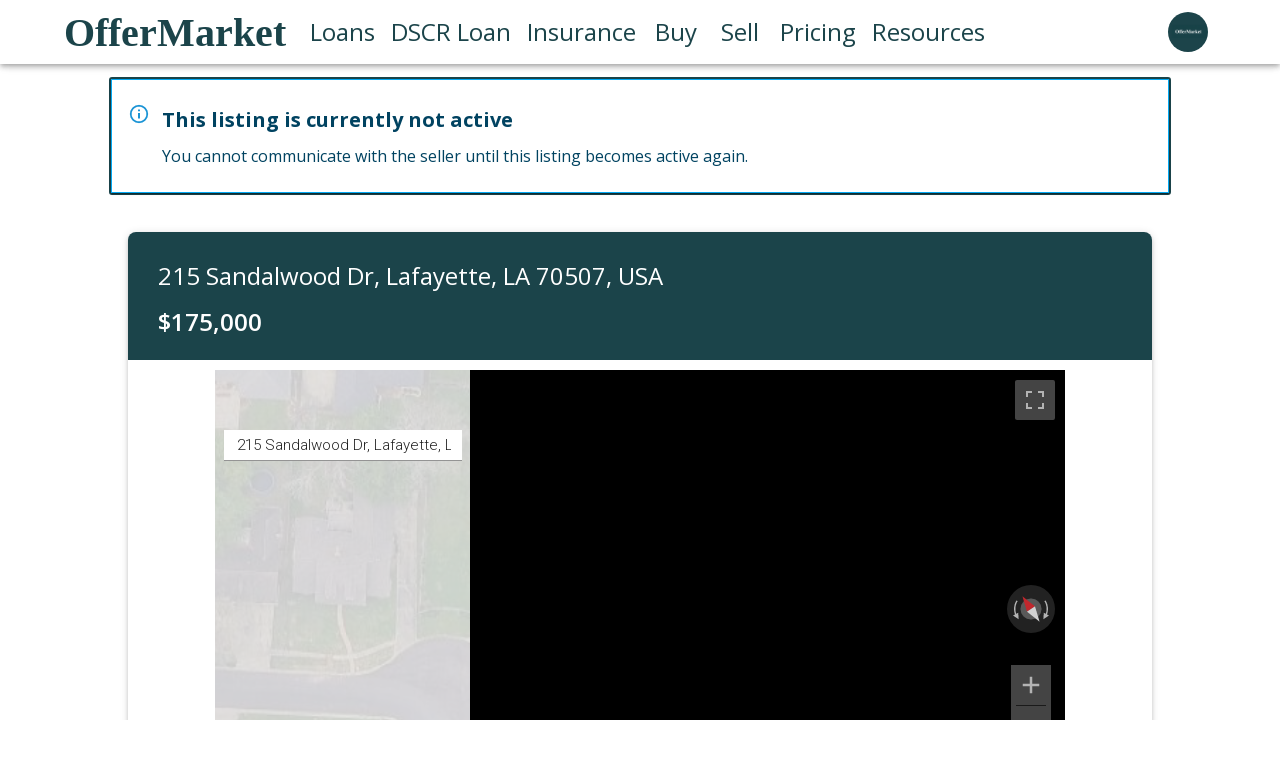

--- FILE ---
content_type: application/javascript; charset=utf-8
request_url: https://www.offermarket.us/_next/static/chunks/2122-595f630c2d55f61f.js
body_size: 28980
content:
(self.webpackChunk_N_E=self.webpackChunk_N_E||[]).push([[2122,4155],{53915:function(t,n,o){"use strict";function _extends(){return(_extends=Object.assign?Object.assign.bind():function(t){for(var n=1;n<arguments.length;n++){var o=arguments[n];for(var a in o)({}).hasOwnProperty.call(o,a)&&(t[a]=o[a])}return t}).apply(null,arguments)}o.d(n,{u:function(){return p}});var a=o(67294),i=o(33703),s=o(74161),l=o(73546),u=o(39336),c=o(85893);let d=["onChange","maxRows","minRows","style","value"];function getStyleValue(t){return parseInt(t,10)||0}let f={shadow:{visibility:"hidden",position:"absolute",overflow:"hidden",height:0,top:0,left:0,transform:"translateZ(0)"}},p=a.forwardRef(function(t,n){let{onChange:o,maxRows:p,minRows:h=1,style:g,value:m}=t,b=function(t,n){if(null==t)return{};var o={};for(var a in t)if(({}).hasOwnProperty.call(t,a)){if(-1!==n.indexOf(a))continue;o[a]=t[a]}return o}(t,d),{current:y}=a.useRef(null!=m),v=a.useRef(null),w=(0,i.Z)(n,v),S=a.useRef(null),O=a.useRef(null),x=a.useCallback(()=>{let n=v.current,o=(0,s.Z)(n),a=o.getComputedStyle(n);if("0px"===a.width)return{outerHeightStyle:0,overflowing:!1};let i=O.current;i.style.width=a.width,i.value=n.value||t.placeholder||"x","\n"===i.value.slice(-1)&&(i.value+=" ");let l=a.boxSizing,u=getStyleValue(a.paddingBottom)+getStyleValue(a.paddingTop),c=getStyleValue(a.borderBottomWidth)+getStyleValue(a.borderTopWidth),d=i.scrollHeight;i.value="x";let f=i.scrollHeight,g=d;h&&(g=Math.max(Number(h)*f,g)),p&&(g=Math.min(Number(p)*f,g)),g=Math.max(g,f);let m=g+("border-box"===l?u+c:0),b=1>=Math.abs(g-d);return{outerHeightStyle:m,overflowing:b}},[p,h,t.placeholder]),P=a.useCallback(()=>{let t=x();if(null==t||0===Object.keys(t).length||0===t.outerHeightStyle&&!t.overflowing)return;let n=t.outerHeightStyle,o=v.current;S.current!==n&&(S.current=n,o.style.height=`${n}px`),o.style.overflow=t.overflowing?"hidden":""},[x]);return(0,l.Z)(()=>{let t,n;let handleResize=()=>{P()},o=(0,u.Z)(handleResize),a=v.current,i=(0,s.Z)(a);return i.addEventListener("resize",o),"undefined"!=typeof ResizeObserver&&(n=new ResizeObserver(handleResize)).observe(a),()=>{o.clear(),cancelAnimationFrame(t),i.removeEventListener("resize",o),n&&n.disconnect()}},[x,P]),(0,l.Z)(()=>{P()}),(0,c.jsxs)(a.Fragment,{children:[(0,c.jsx)("textarea",_extends({value:m,onChange:t=>{y||P(),o&&o(t)},ref:w,rows:h,style:g},b)),(0,c.jsx)("textarea",{"aria-hidden":!0,className:t.className,readOnly:!0,ref:O,tabIndex:-1,style:_extends({},f.shadow,g,{paddingTop:0,paddingBottom:0})})]})})},7078:function(t,n,o){"use strict";var a=o(91941);n.Z=void 0;var i=a(o(64938)),s=o(85893);n.Z=(0,i.default)((0,s.jsx)("path",{d:"M20 2H4c-1.1 0-1.99.9-1.99 2L2 22l4-4h14c1.1 0 2-.9 2-2V4c0-1.1-.9-2-2-2M6 9h12v2H6zm8 5H6v-2h8zm4-6H6V6h12z"}),"Chat")},41899:function(t,n,o){"use strict";var a=o(91941);n.Z=void 0;var i=a(o(64938)),s=o(85893);n.Z=(0,i.default)((0,s.jsx)("path",{d:"M16 1H4c-1.1 0-2 .9-2 2v14h2V3h12zm3 4H8c-1.1 0-2 .9-2 2v14c0 1.1.9 2 2 2h11c1.1 0 2-.9 2-2V7c0-1.1-.9-2-2-2m0 16H8V7h11z"}),"ContentCopy")},60802:function(t,n,o){"use strict";var a=o(91941);n.Z=void 0,function(t,n){if((n||!t||!t.__esModule)&&null!==t&&("object"==typeof t||"function"==typeof t)){var o=_getRequireWildcardCache(n);if(o&&o.has(t))return o.get(t);var a={__proto__:null},i=Object.defineProperty&&Object.getOwnPropertyDescriptor;for(var s in t)if("default"!==s&&Object.prototype.hasOwnProperty.call(t,s)){var l=i?Object.getOwnPropertyDescriptor(t,s):null;l&&(l.get||l.set)?Object.defineProperty(a,s,l):a[s]=t[s]}a.default=t,o&&o.set(t,a)}}(o(67294));var i=a(o(64938)),s=o(85893);function _getRequireWildcardCache(t){if("function"!=typeof WeakMap)return null;var n=new WeakMap,o=new WeakMap;return(_getRequireWildcardCache=function(t){return t?o:n})(t)}n.Z=(0,i.default)((0,s.jsx)("path",{d:"M5 3h14a2 2 0 0 1 2 2v14a2 2 0 0 1-2 2H5a2 2 0 0 1-2-2V5a2 2 0 0 1 2-2m13 2h-2.5A3.5 3.5 0 0 0 12 8.5V11h-2v3h2v7h3v-7h3v-3h-3V9a1 1 0 0 1 1-1h2V5z"}),"Facebook")},45655:function(t,n,o){"use strict";var a=o(91941);n.Z=void 0;var i=a(o(64938)),s=o(85893);n.Z=(0,i.default)((0,s.jsx)("path",{d:"M18 6H9V4H7v2H6l-4 4v9h20v-9zM4 12h10v5H4zm16 5h-4v-6.17l2-2 2 2z"}),"Gite")},68005:function(t,n,o){"use strict";var a=o(91941);n.Z=void 0,function(t,n){if((n||!t||!t.__esModule)&&null!==t&&("object"==typeof t||"function"==typeof t)){var o=_getRequireWildcardCache(n);if(o&&o.has(t))return o.get(t);var a={__proto__:null},i=Object.defineProperty&&Object.getOwnPropertyDescriptor;for(var s in t)if("default"!==s&&Object.prototype.hasOwnProperty.call(t,s)){var l=i?Object.getOwnPropertyDescriptor(t,s):null;l&&(l.get||l.set)?Object.defineProperty(a,s,l):a[s]=t[s]}a.default=t,o&&o.set(t,a)}}(o(67294));var i=a(o(64938)),s=o(85893);function _getRequireWildcardCache(t){if("function"!=typeof WeakMap)return null;var n=new WeakMap,o=new WeakMap;return(_getRequireWildcardCache=function(t){return t?o:n})(t)}n.Z=(0,i.default)((0,s.jsx)("path",{d:"M19 3a2 2 0 0 1 2 2v14a2 2 0 0 1-2 2H5a2 2 0 0 1-2-2V5a2 2 0 0 1 2-2h14m-.5 15.5v-5.3a3.26 3.26 0 0 0-3.26-3.26c-.85 0-1.84.52-2.32 1.3v-1.11h-2.79v8.37h2.79v-4.93c0-.77.62-1.4 1.39-1.4a1.4 1.4 0 0 1 1.4 1.4v4.93h2.79M6.88 8.56a1.68 1.68 0 0 0 1.68-1.68c0-.93-.75-1.69-1.68-1.69a1.69 1.69 0 0 0-1.69 1.69c0 .93.76 1.68 1.69 1.68m1.39 9.94v-8.37H5.5v8.37h2.77z"}),"LinkedIn")},56763:function(t,n,o){"use strict";var a=o(91941);n.Z=void 0;var i=a(o(64938)),s=o(85893);n.Z=(0,i.default)((0,s.jsx)("path",{d:"M19 3H5.01c-1.1 0-2 .9-2 2v14c0 1.1.9 2 2 2H19c1.1 0 2-.9 2-2V5c0-1.1-.9-2-2-2m-3.99 7.5c0 .83-.67 1.5-1.5 1.5.83 0 1.5.67 1.5 1.5V15c0 1.11-.9 2-2 2H10c-.55 0-1-.45-1-1s.45-1 1-1h3.01L13 13h-1c-.55 0-1-.45-1-1s.45-1 1-1h1l.01-2H10c-.55 0-.99-.45-.99-1s.44-1 .99-1h3.01c1.1 0 2 .9 2 2z"}),"Looks3Rounded")},76630:function(t,n,o){"use strict";var a=o(91941);n.Z=void 0;var i=a(o(64938)),s=o(85893);n.Z=(0,i.default)((0,s.jsx)("path",{d:"M19 3H5c-1.1 0-2 .9-2 2v14c0 1.1.9 2 2 2h14c1.1 0 2-.9 2-2V5c0-1.1-.9-2-2-2m-6 14c-.55 0-1-.45-1-1V9h-1c-.55 0-1-.45-1-1s.45-1 1-1h2c.55 0 1 .45 1 1v8c0 .55-.45 1-1 1"}),"LooksOneRounded")},88532:function(t,n,o){"use strict";var a=o(91941);n.Z=void 0;var i=a(o(64938)),s=o(85893);n.Z=(0,i.default)((0,s.jsx)("path",{d:"M19 3H5c-1.1 0-2 .9-2 2v14c0 1.1.9 2 2 2h14c1.1 0 2-.9 2-2V5c0-1.1-.9-2-2-2m-4 8c0 1.1-.9 2-2 2h-2v2h3c.55 0 1 .45 1 1s-.45 1-1 1h-4c-.55 0-1-.45-1-1v-3c0-1.1.9-2 2-2h2V9h-3c-.55 0-1-.45-1-1s.45-1 1-1h3c1.1 0 2 .9 2 2z"}),"LooksTwoRounded")},57976:function(t,n,o){"use strict";var a=o(91941);n.Z=void 0;var i=a(o(64938)),s=o(85893);n.Z=(0,i.default)((0,s.jsx)("path",{d:"M12 8c1.1 0 2-.9 2-2s-.9-2-2-2-2 .9-2 2 .9 2 2 2m0 2c-1.1 0-2 .9-2 2s.9 2 2 2 2-.9 2-2-.9-2-2-2m0 6c-1.1 0-2 .9-2 2s.9 2 2 2 2-.9 2-2-.9-2-2-2"}),"MoreVert")},66818:function(t,n,o){"use strict";var a=o(91941);Object.defineProperty(n,"__esModule",{value:!0}),n.default=void 0;var i=a(o(64938)),s=o(85893);n.default=(0,i.default)((0,s.jsx)("path",{d:"M17 3H5c-1.11 0-2 .9-2 2v14c0 1.1.89 2 2 2h14c1.1 0 2-.9 2-2V7zm-5 16c-1.66 0-3-1.34-3-3s1.34-3 3-3 3 1.34 3 3-1.34 3-3 3m3-10H5V5h10z"}),"Save")},72876:function(t,n,o){"use strict";var a=o(91941);n.Z=void 0,function(t,n){if((n||!t||!t.__esModule)&&null!==t&&("object"==typeof t||"function"==typeof t)){var o=_getRequireWildcardCache(n);if(o&&o.has(t))return o.get(t);var a={__proto__:null},i=Object.defineProperty&&Object.getOwnPropertyDescriptor;for(var s in t)if("default"!==s&&Object.prototype.hasOwnProperty.call(t,s)){var l=i?Object.getOwnPropertyDescriptor(t,s):null;l&&(l.get||l.set)?Object.defineProperty(a,s,l):a[s]=t[s]}a.default=t,o&&o.set(t,a)}}(o(67294));var i=a(o(64938)),s=o(85893);function _getRequireWildcardCache(t){if("function"!=typeof WeakMap)return null;var n=new WeakMap,o=new WeakMap;return(_getRequireWildcardCache=function(t){return t?o:n})(t)}n.Z=(0,i.default)((0,s.jsx)("path",{d:"M18.244 2.25h3.308l-7.227 8.26 8.502 11.24H16.17l-5.214-6.817L4.99 21.75H1.68l7.73-8.835L1.254 2.25H8.08l4.713 6.231zm-1.161 17.52h1.833L7.084 4.126H5.117z"}),"X")},98850:function(t,n,o){"use strict";var a=o(1048),i=o(32793),s=o(67294),l=o(90512),u=o(94780),c=o(41844),d=o(98216),f=o(28628),p=o(47224),h=o(90948),g=o(14136),m=o(85893);let b=["children","className","color","component","disabled","disableFocusRipple","focusVisibleClassName","size","variant"],useUtilityClasses=t=>{let{color:n,variant:o,classes:a,size:s}=t,l={root:["root",o,`size${(0,d.Z)(s)}`,"inherit"===n?"colorInherit":n]},c=(0,u.Z)(l,p.N,a);return(0,i.Z)({},a,c)},y=(0,h.ZP)(c.Z,{name:"MuiFab",slot:"Root",shouldForwardProp:t=>(0,g.Z)(t)||"classes"===t,overridesResolver:(t,n)=>{let{ownerState:o}=t;return[n.root,n[o.variant],n[`size${(0,d.Z)(o.size)}`],"inherit"===o.color&&n.colorInherit,n[(0,d.Z)(o.size)],n[o.color]]}})(({theme:t,ownerState:n})=>{var o,a;return(0,i.Z)({},t.typography.button,{minHeight:36,transition:t.transitions.create(["background-color","box-shadow","border-color"],{duration:t.transitions.duration.short}),borderRadius:"50%",padding:0,minWidth:0,width:56,height:56,zIndex:(t.vars||t).zIndex.fab,boxShadow:(t.vars||t).shadows[6],"&:active":{boxShadow:(t.vars||t).shadows[12]},color:t.vars?t.vars.palette.text.primary:null==(o=(a=t.palette).getContrastText)?void 0:o.call(a,t.palette.grey[300]),backgroundColor:(t.vars||t).palette.grey[300],"&:hover":{backgroundColor:(t.vars||t).palette.grey.A100,"@media (hover: none)":{backgroundColor:(t.vars||t).palette.grey[300]},textDecoration:"none"},[`&.${p.Z.focusVisible}`]:{boxShadow:(t.vars||t).shadows[6]}},"small"===n.size&&{width:40,height:40},"medium"===n.size&&{width:48,height:48},"extended"===n.variant&&{borderRadius:24,padding:"0 16px",width:"auto",minHeight:"auto",minWidth:48,height:48},"extended"===n.variant&&"small"===n.size&&{width:"auto",padding:"0 8px",borderRadius:17,minWidth:34,height:34},"extended"===n.variant&&"medium"===n.size&&{width:"auto",padding:"0 16px",borderRadius:20,minWidth:40,height:40},"inherit"===n.color&&{color:"inherit"})},({theme:t,ownerState:n})=>(0,i.Z)({},"inherit"!==n.color&&"default"!==n.color&&null!=(t.vars||t).palette[n.color]&&{color:(t.vars||t).palette[n.color].contrastText,backgroundColor:(t.vars||t).palette[n.color].main,"&:hover":{backgroundColor:(t.vars||t).palette[n.color].dark,"@media (hover: none)":{backgroundColor:(t.vars||t).palette[n.color].main}}}),({theme:t})=>({[`&.${p.Z.disabled}`]:{color:(t.vars||t).palette.action.disabled,boxShadow:(t.vars||t).shadows[0],backgroundColor:(t.vars||t).palette.action.disabledBackground}})),v=s.forwardRef(function(t,n){let o=(0,f.i)({props:t,name:"MuiFab"}),{children:s,className:u,color:c="default",component:d="button",disabled:p=!1,disableFocusRipple:h=!1,focusVisibleClassName:g,size:v="large",variant:w="circular"}=o,S=(0,a.Z)(o,b),O=(0,i.Z)({},o,{color:c,component:d,disabled:p,disableFocusRipple:h,size:v,variant:w}),x=useUtilityClasses(O);return(0,m.jsx)(y,(0,i.Z)({className:(0,l.Z)(x.root,u),component:d,disabled:p,focusRipple:!h,focusVisibleClassName:(0,l.Z)(x.focusVisible,g),ownerState:O,ref:n},S,{classes:x,children:s}))});n.Z=v},47224:function(t,n,o){"use strict";o.d(n,{N:function(){return getFabUtilityClass}});var a=o(1588),i=o(34867);function getFabUtilityClass(t){return(0,i.ZP)("MuiFab",t)}let s=(0,a.Z)("MuiFab",["root","primary","secondary","extended","circular","focusVisible","disabled","colorInherit","sizeSmall","sizeMedium","sizeLarge","info","error","warning","success"]);n.Z=s},84592:function(t,n,o){"use strict";o.d(n,{f:function(){return getListItemIconUtilityClass}});var a=o(1588),i=o(34867);function getListItemIconUtilityClass(t){return(0,i.ZP)("MuiListItemIcon",t)}let s=(0,a.Z)("MuiListItemIcon",["root","alignItemsFlexStart"]);n.Z=s},63931:function(t,n,o){"use strict";var a=o(1048),i=o(32793),s=o(67294),l=o(90512),u=o(94780),c=o(2101),d=o(90948),f=o(14136),p=o(28628),h=o(59773),g=o(41844),m=o(58974),b=o(51705),y=o(35097),v=o(84592),w=o(26336),S=o(42429),O=o(85893);let x=["autoFocus","component","dense","divider","disableGutters","focusVisibleClassName","role","tabIndex","className"],useUtilityClasses=t=>{let{disabled:n,dense:o,divider:a,disableGutters:s,selected:l,classes:c}=t,d=(0,u.Z)({root:["root",o&&"dense",n&&"disabled",!s&&"gutters",a&&"divider",l&&"selected"]},S.K,c);return(0,i.Z)({},c,d)},P=(0,d.ZP)(g.Z,{shouldForwardProp:t=>(0,f.Z)(t)||"classes"===t,name:"MuiMenuItem",slot:"Root",overridesResolver:(t,n)=>{let{ownerState:o}=t;return[n.root,o.dense&&n.dense,o.divider&&n.divider,!o.disableGutters&&n.gutters]}})(({theme:t,ownerState:n})=>(0,i.Z)({},t.typography.body1,{display:"flex",justifyContent:"flex-start",alignItems:"center",position:"relative",textDecoration:"none",minHeight:48,paddingTop:6,paddingBottom:6,boxSizing:"border-box",whiteSpace:"nowrap"},!n.disableGutters&&{paddingLeft:16,paddingRight:16},n.divider&&{borderBottom:`1px solid ${(t.vars||t).palette.divider}`,backgroundClip:"padding-box"},{"&:hover":{textDecoration:"none",backgroundColor:(t.vars||t).palette.action.hover,"@media (hover: none)":{backgroundColor:"transparent"}},[`&.${S.Z.selected}`]:{backgroundColor:t.vars?`rgba(${t.vars.palette.primary.mainChannel} / ${t.vars.palette.action.selectedOpacity})`:(0,c.Fq)(t.palette.primary.main,t.palette.action.selectedOpacity),[`&.${S.Z.focusVisible}`]:{backgroundColor:t.vars?`rgba(${t.vars.palette.primary.mainChannel} / calc(${t.vars.palette.action.selectedOpacity} + ${t.vars.palette.action.focusOpacity}))`:(0,c.Fq)(t.palette.primary.main,t.palette.action.selectedOpacity+t.palette.action.focusOpacity)}},[`&.${S.Z.selected}:hover`]:{backgroundColor:t.vars?`rgba(${t.vars.palette.primary.mainChannel} / calc(${t.vars.palette.action.selectedOpacity} + ${t.vars.palette.action.hoverOpacity}))`:(0,c.Fq)(t.palette.primary.main,t.palette.action.selectedOpacity+t.palette.action.hoverOpacity),"@media (hover: none)":{backgroundColor:t.vars?`rgba(${t.vars.palette.primary.mainChannel} / ${t.vars.palette.action.selectedOpacity})`:(0,c.Fq)(t.palette.primary.main,t.palette.action.selectedOpacity)}},[`&.${S.Z.focusVisible}`]:{backgroundColor:(t.vars||t).palette.action.focus},[`&.${S.Z.disabled}`]:{opacity:(t.vars||t).palette.action.disabledOpacity},[`& + .${y.Z.root}`]:{marginTop:t.spacing(1),marginBottom:t.spacing(1)},[`& + .${y.Z.inset}`]:{marginLeft:52},[`& .${w.Z.root}`]:{marginTop:0,marginBottom:0},[`& .${w.Z.inset}`]:{paddingLeft:36},[`& .${v.Z.root}`]:{minWidth:36}},!n.dense&&{[t.breakpoints.up("sm")]:{minHeight:"auto"}},n.dense&&(0,i.Z)({minHeight:32,paddingTop:4,paddingBottom:4},t.typography.body2,{[`& .${v.Z.root} svg`]:{fontSize:"1.25rem"}}))),_=s.forwardRef(function(t,n){let o;let u=(0,p.i)({props:t,name:"MuiMenuItem"}),{autoFocus:c=!1,component:d="li",dense:f=!1,divider:g=!1,disableGutters:y=!1,focusVisibleClassName:v,role:w="menuitem",tabIndex:S,className:_}=u,C=(0,a.Z)(u,x),D=s.useContext(h.Z),j=s.useMemo(()=>({dense:f||D.dense||!1,disableGutters:y}),[D.dense,f,y]),R=s.useRef(null);(0,m.Z)(()=>{c&&R.current&&R.current.focus()},[c]);let A=(0,i.Z)({},u,{dense:j.dense,divider:g,disableGutters:y}),E=useUtilityClasses(u),M=(0,b.Z)(R,n);return u.disabled||(o=void 0!==S?S:-1),(0,O.jsx)(h.Z.Provider,{value:j,children:(0,O.jsx)(P,(0,i.Z)({ref:M,role:w,tabIndex:o,component:d,focusVisibleClassName:(0,l.Z)(E.focusVisible,v),className:(0,l.Z)(E.root,_)},C,{ownerState:A,classes:E}))})});n.Z=_},42429:function(t,n,o){"use strict";o.d(n,{K:function(){return getMenuItemUtilityClass}});var a=o(1588),i=o(34867);function getMenuItemUtilityClass(t){return(0,i.ZP)("MuiMenuItem",t)}let s=(0,a.Z)("MuiMenuItem",["root","focusVisible","dense","disabled","divider","gutters","selected"]);n.Z=s},40375:function(t,n){"use strict";n.Z={border:0,clip:"rect(0 0 0 0)",height:"1px",margin:"-1px",overflow:"hidden",padding:0,position:"absolute",whiteSpace:"nowrap",width:"1px"}},54465:function(t,n,o){"use strict";o.d(n,{J:function(){return loadStripe}});var a="https://js.stripe.com/v3",i=/^https:\/\/js\.stripe\.com\/v3\/?(\?.*)?$/,findScript=function(){for(var t=document.querySelectorAll('script[src^="'.concat(a,'"]')),n=0;n<t.length;n++){var o=t[n];if(i.test(o.src))return o}return null},injectScript=function(t){var n=t&&!t.advancedFraudSignals?"?advancedFraudSignals=false":"",o=document.createElement("script");o.src="".concat(a).concat(n);var i=document.head||document.body;if(!i)throw Error("Expected document.body not to be null. Stripe.js requires a <body> element.");return i.appendChild(o),o},registerWrapper=function(t,n){t&&t._registerWrapper&&t._registerWrapper({name:"stripe-js",version:"1.54.2",startTime:n})},s=null,initStripe=function(t,n,o){if(null===t)return null;var a=t.apply(void 0,n);return registerWrapper(a,o),a},l=Promise.resolve().then(function(){return null!==s?s:s=new Promise(function(t,n){if("undefined"==typeof window||"undefined"==typeof document){t(null);return}if(window.Stripe,window.Stripe){t(window.Stripe);return}try{var o=findScript();o||(o=injectScript(null)),o.addEventListener("load",function(){window.Stripe?t(window.Stripe):n(Error("Stripe.js not available"))}),o.addEventListener("error",function(){n(Error("Failed to load Stripe.js"))})}catch(t){n(t);return}})}),u=!1;l.catch(function(t){u||console.warn(t)});var loadStripe=function(){for(var t=arguments.length,n=Array(t),o=0;o<t;o++)n[o]=arguments[o];u=!0;var a=Date.now();return l.then(function(t){return initStripe(t,n,a)})}},49303:function(t,n,o){t.exports=o(5302),o(91200),o(65630),o(42016),o(82677),o(99635),o(15166),o(87140),o(88922)},99635:function(t,n,o){var a,i,s;i=[o(5302),o(82677)],void 0!==(s="function"==typeof(a=function(t){"use strict";var n=t.ExifMap.prototype;n.tags={256:"ImageWidth",257:"ImageHeight",258:"BitsPerSample",259:"Compression",262:"PhotometricInterpretation",274:"Orientation",277:"SamplesPerPixel",284:"PlanarConfiguration",530:"YCbCrSubSampling",531:"YCbCrPositioning",282:"XResolution",283:"YResolution",296:"ResolutionUnit",273:"StripOffsets",278:"RowsPerStrip",279:"StripByteCounts",513:"JPEGInterchangeFormat",514:"JPEGInterchangeFormatLength",301:"TransferFunction",318:"WhitePoint",319:"PrimaryChromaticities",529:"YCbCrCoefficients",532:"ReferenceBlackWhite",306:"DateTime",270:"ImageDescription",271:"Make",272:"Model",305:"Software",315:"Artist",33432:"Copyright",34665:{36864:"ExifVersion",40960:"FlashpixVersion",40961:"ColorSpace",40962:"PixelXDimension",40963:"PixelYDimension",42240:"Gamma",37121:"ComponentsConfiguration",37122:"CompressedBitsPerPixel",37500:"MakerNote",37510:"UserComment",40964:"RelatedSoundFile",36867:"DateTimeOriginal",36868:"DateTimeDigitized",36880:"OffsetTime",36881:"OffsetTimeOriginal",36882:"OffsetTimeDigitized",37520:"SubSecTime",37521:"SubSecTimeOriginal",37522:"SubSecTimeDigitized",33434:"ExposureTime",33437:"FNumber",34850:"ExposureProgram",34852:"SpectralSensitivity",34855:"PhotographicSensitivity",34856:"OECF",34864:"SensitivityType",34865:"StandardOutputSensitivity",34866:"RecommendedExposureIndex",34867:"ISOSpeed",34868:"ISOSpeedLatitudeyyy",34869:"ISOSpeedLatitudezzz",37377:"ShutterSpeedValue",37378:"ApertureValue",37379:"BrightnessValue",37380:"ExposureBias",37381:"MaxApertureValue",37382:"SubjectDistance",37383:"MeteringMode",37384:"LightSource",37385:"Flash",37396:"SubjectArea",37386:"FocalLength",41483:"FlashEnergy",41484:"SpatialFrequencyResponse",41486:"FocalPlaneXResolution",41487:"FocalPlaneYResolution",41488:"FocalPlaneResolutionUnit",41492:"SubjectLocation",41493:"ExposureIndex",41495:"SensingMethod",41728:"FileSource",41729:"SceneType",41730:"CFAPattern",41985:"CustomRendered",41986:"ExposureMode",41987:"WhiteBalance",41988:"DigitalZoomRatio",41989:"FocalLengthIn35mmFilm",41990:"SceneCaptureType",41991:"GainControl",41992:"Contrast",41993:"Saturation",41994:"Sharpness",41995:"DeviceSettingDescription",41996:"SubjectDistanceRange",42016:"ImageUniqueID",42032:"CameraOwnerName",42033:"BodySerialNumber",42034:"LensSpecification",42035:"LensMake",42036:"LensModel",42037:"LensSerialNumber"},34853:{0:"GPSVersionID",1:"GPSLatitudeRef",2:"GPSLatitude",3:"GPSLongitudeRef",4:"GPSLongitude",5:"GPSAltitudeRef",6:"GPSAltitude",7:"GPSTimeStamp",8:"GPSSatellites",9:"GPSStatus",10:"GPSMeasureMode",11:"GPSDOP",12:"GPSSpeedRef",13:"GPSSpeed",14:"GPSTrackRef",15:"GPSTrack",16:"GPSImgDirectionRef",17:"GPSImgDirection",18:"GPSMapDatum",19:"GPSDestLatitudeRef",20:"GPSDestLatitude",21:"GPSDestLongitudeRef",22:"GPSDestLongitude",23:"GPSDestBearingRef",24:"GPSDestBearing",25:"GPSDestDistanceRef",26:"GPSDestDistance",27:"GPSProcessingMethod",28:"GPSAreaInformation",29:"GPSDateStamp",30:"GPSDifferential",31:"GPSHPositioningError"},40965:{1:"InteroperabilityIndex"}},n.tags.ifd1=n.tags,n.stringValues={ExposureProgram:{0:"Undefined",1:"Manual",2:"Normal program",3:"Aperture priority",4:"Shutter priority",5:"Creative program",6:"Action program",7:"Portrait mode",8:"Landscape mode"},MeteringMode:{0:"Unknown",1:"Average",2:"CenterWeightedAverage",3:"Spot",4:"MultiSpot",5:"Pattern",6:"Partial",255:"Other"},LightSource:{0:"Unknown",1:"Daylight",2:"Fluorescent",3:"Tungsten (incandescent light)",4:"Flash",9:"Fine weather",10:"Cloudy weather",11:"Shade",12:"Daylight fluorescent (D 5700 - 7100K)",13:"Day white fluorescent (N 4600 - 5400K)",14:"Cool white fluorescent (W 3900 - 4500K)",15:"White fluorescent (WW 3200 - 3700K)",17:"Standard light A",18:"Standard light B",19:"Standard light C",20:"D55",21:"D65",22:"D75",23:"D50",24:"ISO studio tungsten",255:"Other"},Flash:{0:"Flash did not fire",1:"Flash fired",5:"Strobe return light not detected",7:"Strobe return light detected",9:"Flash fired, compulsory flash mode",13:"Flash fired, compulsory flash mode, return light not detected",15:"Flash fired, compulsory flash mode, return light detected",16:"Flash did not fire, compulsory flash mode",24:"Flash did not fire, auto mode",25:"Flash fired, auto mode",29:"Flash fired, auto mode, return light not detected",31:"Flash fired, auto mode, return light detected",32:"No flash function",65:"Flash fired, red-eye reduction mode",69:"Flash fired, red-eye reduction mode, return light not detected",71:"Flash fired, red-eye reduction mode, return light detected",73:"Flash fired, compulsory flash mode, red-eye reduction mode",77:"Flash fired, compulsory flash mode, red-eye reduction mode, return light not detected",79:"Flash fired, compulsory flash mode, red-eye reduction mode, return light detected",89:"Flash fired, auto mode, red-eye reduction mode",93:"Flash fired, auto mode, return light not detected, red-eye reduction mode",95:"Flash fired, auto mode, return light detected, red-eye reduction mode"},SensingMethod:{1:"Undefined",2:"One-chip color area sensor",3:"Two-chip color area sensor",4:"Three-chip color area sensor",5:"Color sequential area sensor",7:"Trilinear sensor",8:"Color sequential linear sensor"},SceneCaptureType:{0:"Standard",1:"Landscape",2:"Portrait",3:"Night scene"},SceneType:{1:"Directly photographed"},CustomRendered:{0:"Normal process",1:"Custom process"},WhiteBalance:{0:"Auto white balance",1:"Manual white balance"},GainControl:{0:"None",1:"Low gain up",2:"High gain up",3:"Low gain down",4:"High gain down"},Contrast:{0:"Normal",1:"Soft",2:"Hard"},Saturation:{0:"Normal",1:"Low saturation",2:"High saturation"},Sharpness:{0:"Normal",1:"Soft",2:"Hard"},SubjectDistanceRange:{0:"Unknown",1:"Macro",2:"Close view",3:"Distant view"},FileSource:{3:"DSC"},ComponentsConfiguration:{0:"",1:"Y",2:"Cb",3:"Cr",4:"R",5:"G",6:"B"},Orientation:{1:"Original",2:"Horizontal flip",3:"Rotate 180\xb0 CCW",4:"Vertical flip",5:"Vertical flip + Rotate 90\xb0 CW",6:"Rotate 90\xb0 CW",7:"Horizontal flip + Rotate 90\xb0 CW",8:"Rotate 90\xb0 CCW"}},n.getText=function(t){var n=this.get(t);switch(t){case"LightSource":case"Flash":case"MeteringMode":case"ExposureProgram":case"SensingMethod":case"SceneCaptureType":case"SceneType":case"CustomRendered":case"WhiteBalance":case"GainControl":case"Contrast":case"Saturation":case"Sharpness":case"SubjectDistanceRange":case"FileSource":case"Orientation":return this.stringValues[t][n];case"ExifVersion":case"FlashpixVersion":if(!n)return;return String.fromCharCode(n[0],n[1],n[2],n[3]);case"ComponentsConfiguration":if(!n)return;return this.stringValues[t][n[0]]+this.stringValues[t][n[1]]+this.stringValues[t][n[2]]+this.stringValues[t][n[3]];case"GPSVersionID":if(!n)return;return n[0]+"."+n[1]+"."+n[2]+"."+n[3]}return String(n)},n.getAll=function(){var t,n,o,a={};for(t in this)Object.prototype.hasOwnProperty.call(this,t)&&((n=this[t])&&n.getAll?a[this.ifds[t].name]=n.getAll():(o=this.tags[t])&&(a[o]=this.getText(o)));return a},n.getName=function(t){var n=this.tags[t];return"object"==typeof n?this.ifds[t].name:n},function(){var t,o,a,i=n.tags;for(t in i)if(Object.prototype.hasOwnProperty.call(i,t)){if(o=n.ifds[t])for(t in a=i[t])Object.prototype.hasOwnProperty.call(a,t)&&(o.map[a[t]]=Number(t));else n.map[i[t]]=Number(t)}}()})?a.apply(n,i):a)&&(t.exports=s)},82677:function(t,n,o){var a,i,s;i=[o(5302),o(65630)],void 0!==(s="function"==typeof(a=function(t){"use strict";function ExifMap(t){t&&(Object.defineProperty(this,"map",{value:this.ifds[t].map}),Object.defineProperty(this,"tags",{value:this.tags&&this.tags[t]||{}}))}ExifMap.prototype.map={Orientation:274,Thumbnail:"ifd1",Blob:513,Exif:34665,GPSInfo:34853,Interoperability:40965},ExifMap.prototype.ifds={ifd1:{name:"Thumbnail",map:ExifMap.prototype.map},34665:{name:"Exif",map:{}},34853:{name:"GPSInfo",map:{}},40965:{name:"Interoperability",map:{}}},ExifMap.prototype.get=function(t){return this[t]||this[this.map[t]]};var n={1:{getValue:function(t,n){return t.getUint8(n)},size:1},2:{getValue:function(t,n){return String.fromCharCode(t.getUint8(n))},size:1,ascii:!0},3:{getValue:function(t,n,o){return t.getUint16(n,o)},size:2},4:{getValue:function(t,n,o){return t.getUint32(n,o)},size:4},5:{getValue:function(t,n,o){return t.getUint32(n,o)/t.getUint32(n+4,o)},size:8},9:{getValue:function(t,n,o){return t.getInt32(n,o)},size:4},10:{getValue:function(t,n,o){return t.getInt32(n,o)/t.getInt32(n+4,o)},size:8}};function shouldIncludeTag(t,n,o){return(!t||t[o])&&(!n||!0!==n[o])}function parseExifTags(t,o,a,i,s,l,u,c){var d,f,p,h,g,m;if(a+6>t.byteLength){console.log("Invalid Exif data: Invalid directory offset.");return}if(d=t.getUint16(a,i),(f=a+2+12*d)+4>t.byteLength){console.log("Invalid Exif data: Invalid directory size.");return}for(p=0;p<d;p+=1)h=a+2+12*p,shouldIncludeTag(u,c,g=t.getUint16(h,i))&&(m=function(t,o,a,i,s,l){var u,c,d,f,p,h,g=n[i];if(!g){console.log("Invalid Exif data: Invalid tag type.");return}if((c=(u=g.size*s)>4?o+t.getUint32(a+8,l):a+8)+u>t.byteLength){console.log("Invalid Exif data: Invalid data offset.");return}if(1===s)return g.getValue(t,c,l);for(f=0,d=[];f<s;f+=1)d[f]=g.getValue(t,c+f*g.size,l);if(g.ascii){for(f=0,p="";f<d.length&&"\x00"!==(h=d[f]);f+=1)p+=h;return p}return d}(t,o,h,t.getUint16(h+2,i),t.getUint32(h+4,i),i),s[g]=m,l&&(l[g]=h));return t.getUint32(f,i)}n[7]=n[1],t.parseExifData=function(n,o,a,i,s){if(!s.disableExif){var l,u,c,d=s.includeExifTags,f=s.excludeExifTags||{34665:{37500:!0}},p=o+10;if(1165519206===n.getUint32(o+4)){if(p+8>n.byteLength){console.log("Invalid Exif data: Invalid segment size.");return}if(0!==n.getUint16(o+8)){console.log("Invalid Exif data: Missing byte alignment offset.");return}switch(n.getUint16(p)){case 18761:l=!0;break;case 19789:l=!1;break;default:console.log("Invalid Exif data: Invalid byte alignment marker.");return}if(42!==n.getUint16(p+2,l)){console.log("Invalid Exif data: Missing TIFF marker.");return}u=n.getUint32(p+4,l),i.exif=new ExifMap,s.disableExifOffsets||(i.exifOffsets=new ExifMap,i.exifTiffOffset=p,i.exifLittleEndian=l),(u=parseExifTags(n,p,p+u,l,i.exif,i.exifOffsets,d,f))&&shouldIncludeTag(d,f,"ifd1")&&(i.exif.ifd1=u,i.exifOffsets&&(i.exifOffsets.ifd1=p+u)),Object.keys(i.exif.ifds).forEach(function(t){var o,a;o=l,(a=i.exif[t])&&(i.exif[t]=new ExifMap(t),i.exifOffsets&&(i.exifOffsets[t]=new ExifMap(t)),parseExifTags(n,p,p+a,o,i.exif[t],i.exifOffsets&&i.exifOffsets[t],d&&d[t],f&&f[t]))}),(c=i.exif.ifd1)&&c[513]&&(c[513]=function(n,o,a){if(a){if(o+a>n.byteLength){console.log("Invalid Exif data: Invalid thumbnail data.");return}return new Blob([t.bufferSlice.call(n.buffer,o,o+a)],{type:"image/jpeg"})}}(n,p+c[513],c[514]))}}},t.metaDataParsers.jpeg[65505].push(t.parseExifData),t.exifWriters={274:function(t,n,o){var a=n.exifOffsets[274];return a&&new DataView(t,a+8,2).setUint16(0,o,n.exifLittleEndian),t}},t.writeExifData=function(n,o,a,i){return t.exifWriters[o.exif.map[a]](n,o,i)},t.ExifMap=ExifMap})?a.apply(n,i):a)&&(t.exports=s)},42016:function(t,n,o){var a,i,s;i=[o(5302)],void 0!==(s="function"==typeof(a=function(t){"use strict";var n=t.global;n.fetch&&n.Request&&n.Response&&n.Response.prototype.blob?t.fetchBlob=function(t,o,a){function responseHandler(t){return t.blob()}if(n.Promise&&"function"!=typeof o)return fetch(new Request(t,o)).then(responseHandler);fetch(new Request(t,a)).then(responseHandler).then(o).catch(function(t){o(null,t)})}:n.XMLHttpRequest&&""===new XMLHttpRequest().responseType&&(t.fetchBlob=function(t,o,a){function executor(n,o){a=a||{};var i=new XMLHttpRequest;i.open(a.method||"GET",t),a.headers&&Object.keys(a.headers).forEach(function(t){i.setRequestHeader(t,a.headers[t])}),i.withCredentials="include"===a.credentials,i.responseType="blob",i.onload=function(){n(i.response)},i.onerror=i.onabort=i.ontimeout=function(t){n===o?o(null,t):o(t)},i.send(a.body)}return n.Promise&&"function"!=typeof o?(a=o,new Promise(executor)):executor(o,o)})})?a.apply(n,i):a)&&(t.exports=s)},87140:function(t,n,o){var a,i,s;i=[o(5302),o(15166)],void 0!==(s="function"==typeof(a=function(t){"use strict";var n=t.IptcMap.prototype;n.tags={0:"ApplicationRecordVersion",3:"ObjectTypeReference",4:"ObjectAttributeReference",5:"ObjectName",7:"EditStatus",8:"EditorialUpdate",10:"Urgency",12:"SubjectReference",15:"Category",20:"SupplementalCategories",22:"FixtureIdentifier",25:"Keywords",26:"ContentLocationCode",27:"ContentLocationName",30:"ReleaseDate",35:"ReleaseTime",37:"ExpirationDate",38:"ExpirationTime",40:"SpecialInstructions",42:"ActionAdvised",45:"ReferenceService",47:"ReferenceDate",50:"ReferenceNumber",55:"DateCreated",60:"TimeCreated",62:"DigitalCreationDate",63:"DigitalCreationTime",65:"OriginatingProgram",70:"ProgramVersion",75:"ObjectCycle",80:"Byline",85:"BylineTitle",90:"City",92:"Sublocation",95:"State",100:"CountryCode",101:"Country",103:"OriginalTransmissionReference",105:"Headline",110:"Credit",115:"Source",116:"CopyrightNotice",118:"Contact",120:"Caption",121:"LocalCaption",122:"Writer",125:"RasterizedCaption",130:"ImageType",131:"ImageOrientation",135:"LanguageIdentifier",150:"AudioType",151:"AudioSamplingRate",152:"AudioSamplingResolution",153:"AudioDuration",154:"AudioOutcue",184:"JobID",185:"MasterDocumentID",186:"ShortDocumentID",187:"UniqueDocumentID",188:"OwnerID",200:"ObjectPreviewFileFormat",201:"ObjectPreviewFileVersion",202:"ObjectPreviewData",221:"Prefs",225:"ClassifyState",228:"SimilarityIndex",230:"DocumentNotes",231:"DocumentHistory",232:"ExifCameraInfo",255:"CatalogSets"},n.stringValues={10:{0:"0 (reserved)",1:"1 (most urgent)",2:"2",3:"3",4:"4",5:"5 (normal urgency)",6:"6",7:"7",8:"8 (least urgent)",9:"9 (user-defined priority)"},75:{a:"Morning",b:"Both Morning and Evening",p:"Evening"},131:{L:"Landscape",P:"Portrait",S:"Square"}},n.getText=function(t){var n=this.get(t),o=this.map[t],a=this.stringValues[o];return a?a[n]:String(n)},n.getAll=function(){var t,n,o={};for(t in this)Object.prototype.hasOwnProperty.call(this,t)&&(n=this.tags[t])&&(o[n]=this.getText(n));return o},n.getName=function(t){return this.tags[t]},function(){var t,o=n.tags,a=n.map||{};for(t in o)Object.prototype.hasOwnProperty.call(o,t)&&(a[o[t]]=Number(t))}()})?a.apply(n,i):a)&&(t.exports=s)},15166:function(t,n,o){var a,i,s;i=[o(5302),o(65630)],void 0!==(s="function"==typeof(a=function(t){"use strict";function IptcMap(){}IptcMap.prototype.map={ObjectName:5},IptcMap.prototype.types={0:"Uint16",200:"Uint16",201:"Uint16",202:"binary"},IptcMap.prototype.get=function(t){return this[t]||this[this.map[t]]},t.parseIptcData=function(t,n,o,a,i){if(!i.disableIptc)for(var s,l=n+o;n+8<l;){if(s=n,943868237===t.getUint32(s)&&1028===t.getUint16(s+4)){var u=function(t,n){var o=t.getUint8(n+7);return o%2!=0&&(o+=1),0===o&&(o=4),o}(t,n),c=n+8+u;if(c>l){console.log("Invalid IPTC data: Invalid segment offset.");break}var d=t.getUint16(n+6+u);if(n+d>l){console.log("Invalid IPTC data: Invalid segment size.");break}a.iptc=new IptcMap,i.disableIptcOffsets||(a.iptcOffsets=new IptcMap),function(t,n,o,a,i,s){for(var l,u,c,d,f,p,h,g=n+o,m=n;m<g;)28!==t.getUint8(m)||2!==t.getUint8(m+1)||(h=t.getUint8(m+2),i&&!i[h]||s&&s[h])||(p=t.getInt16(m+3),l=h,u=a.iptc,c=m+5,f="binary"===u.types[l]?new Blob([t.buffer.slice(c,c+p)]):"Uint16"===u.types[l]?t.getUint16(c):function(t,n,o){for(var a="",i=n+o,s=n;s<i;s+=1)a+=String.fromCharCode(t.getUint8(s));return a}(t,c,p),a.iptc[h]=void 0===(d=a.iptc[h])?f:d instanceof Array?(d.push(f),d):[d,f],a.iptcOffsets&&(a.iptcOffsets[h]=m)),m+=1}(t,c,d,a,i.includeIptcTags,i.excludeIptcTags||{202:!0});return}n+=1}},t.metaDataParsers.jpeg[65517].push(t.parseIptcData),t.IptcMap=IptcMap})?a.apply(n,i):a)&&(t.exports=s)},65630:function(t,n,o){var a,i,s;i=[o(5302)],void 0!==(s="function"==typeof(a=function(t){"use strict";var n=t.global,o=t.transform,a=n.Blob&&(Blob.prototype.slice||Blob.prototype.webkitSlice||Blob.prototype.mozSlice),i=n.ArrayBuffer&&ArrayBuffer.prototype.slice||function(t,n){n=n||this.byteLength-t;var o=new Uint8Array(this,t,n),a=new Uint8Array(n);return a.set(o),a.buffer},s={jpeg:{65505:[],65517:[]}};function parseMetaData(o,l,u,c){var d=this;function executor(l,f){if(!(n.DataView&&a&&o&&o.size>=12&&"image/jpeg"===o.type))return l(c);var p=u.maxMetaDataSize||262144;t.readFile(a.call(o,0,p),function(t){var n,o,a,p,h=new DataView(t);if(65496!==h.getUint16(0))return f(Error("Invalid JPEG file: Missing JPEG marker."));for(var g=2,m=h.byteLength-4,b=g;g<m;)if((n=h.getUint16(g))>=65504&&n<=65519||65534===n){if(o=h.getUint16(g+2)+2,g+o>h.byteLength){console.log("Invalid JPEG metadata: Invalid segment size.");break}if((a=s.jpeg[n])&&!u.disableMetaDataParsers)for(p=0;p<a.length;p+=1)a[p].call(d,h,g,o,c,u);g+=o,b=g}else break;!u.disableImageHead&&b>6&&(c.imageHead=i.call(t,0,b)),l(c)},f,"readAsArrayBuffer")||l(c)}return(u=u||{},n.Promise&&"function"!=typeof l)?(c=u=l||{},new Promise(executor)):(c=c||{},executor(l,l))}function replaceJPEGHead(t,n,o){return t&&n&&o?new Blob([o,a.call(t,n.byteLength)],{type:"image/jpeg"}):null}t.transform=function(a,i,s,l,u){t.requiresMetaData(i)?parseMetaData(l,function(c){c!==u&&(n.console&&console.log(c),c=u),o.call(t,a,i,s,l,c)},i,u=u||{}):o.apply(t,arguments)},t.blobSlice=a,t.bufferSlice=i,t.replaceHead=function(t,o,a){var i={maxMetaDataSize:1024,disableMetaDataParsers:!0};if(!a&&n.Promise)return parseMetaData(t,i).then(function(n){return replaceJPEGHead(t,n.imageHead,o)});parseMetaData(t,function(n){a(replaceJPEGHead(t,n.imageHead,o))},i)},t.parseMetaData=parseMetaData,t.metaDataParsers=s})?a.apply(n,i):a)&&(t.exports=s)},88922:function(t,n,o){var a,i,s;i=[o(5302),o(91200),o(65630)],void 0!==(s="function"==typeof(a=function(t){"use strict";var n=t.transform,o=t.requiresCanvas,a=t.requiresMetaData,i=t.transformCoordinates,s=t.getTransformedOptions;function requiresCanvasOrientation(n,o){var a=n&&n.orientation;return!0===a&&!t.orientation||1===a&&t.orientation||(!o||t.orientation)&&a>1&&a<9}function requiresOrientationChange(t,n){return t!==n&&(1===t&&n>1&&n<9||t>1&&t<9)}function requiresRot180(t,n){if(n>1&&n<9)switch(t){case 2:case 4:return n>4;case 5:case 7:return n%2==0;case 6:case 8:return 2===n||4===n||5===n||7===n}return!1}(function(t){if(t.global.document){var n=document.createElement("img");n.onload=function(){if(t.orientation=2===n.width&&3===n.height,t.orientation){var o=t.createCanvas(1,1,!0).getContext("2d");o.drawImage(n,1,1,1,1,0,0,1,1),t.orientationCropBug="255,255,255,255"!==o.getImageData(0,0,1,1).data.toString()}},n.src="[data-uri]"}})(t),t.requiresCanvas=function(n){return requiresCanvasOrientation(n)||o.call(t,n)},t.requiresMetaData=function(n){return requiresCanvasOrientation(n,!0)||a.call(t,n)},t.transform=function(o,a,i,s,l){n.call(t,o,a,function(n,o){if(o){var a=t.orientation&&o.exif&&o.exif.get("Orientation");if(a>4&&a<9){var s=o.originalWidth,l=o.originalHeight;o.originalWidth=l,o.originalHeight=s}}i(n,o)},s,l)},t.getTransformedOptions=function(n,o,a){var i=s.call(t,n,o),l=a.exif&&a.exif.get("Orientation"),u=i.orientation,c=t.orientation&&l;if(!0===u&&(u=l),!requiresOrientationChange(u,c))return i;var d=i.top,f=i.right,p=i.bottom,h=i.left,g={};for(var m in i)Object.prototype.hasOwnProperty.call(i,m)&&(g[m]=i[m]);if(g.orientation=u,(u>4&&!(c>4)||u<5&&c>4)&&(g.maxWidth=i.maxHeight,g.maxHeight=i.maxWidth,g.minWidth=i.minHeight,g.minHeight=i.minWidth,g.sourceWidth=i.sourceHeight,g.sourceHeight=i.sourceWidth),c>1){switch(c){case 2:f=i.left,h=i.right;break;case 3:d=i.bottom,f=i.left,p=i.top,h=i.right;break;case 4:d=i.bottom,p=i.top;break;case 5:d=i.left,f=i.bottom,p=i.right,h=i.top;break;case 6:d=i.left,f=i.top,p=i.right,h=i.bottom;break;case 7:d=i.right,f=i.top,p=i.left,h=i.bottom;break;case 8:d=i.right,f=i.bottom,p=i.left,h=i.top}if(requiresRot180(u,c)){var b=d,y=f;d=p,f=h,p=b,h=y}}switch(g.top=d,g.right=f,g.bottom=p,g.left=h,u){case 2:g.right=h,g.left=f;break;case 3:g.top=p,g.right=h,g.bottom=d,g.left=f;break;case 4:g.top=p,g.bottom=d;break;case 5:g.top=h,g.right=p,g.bottom=f,g.left=d;break;case 6:g.top=f,g.right=p,g.bottom=h,g.left=d;break;case 7:g.top=f,g.right=d,g.bottom=h,g.left=p;break;case 8:g.top=h,g.right=d,g.bottom=f,g.left=p}return g},t.transformCoordinates=function(n,o,a){i.call(t,n,o,a);var s=o.orientation,l=t.orientation&&a.exif&&a.exif.get("Orientation");if(requiresOrientationChange(s,l)){var u=n.getContext("2d"),c=n.width,d=n.height,f=c,p=d;switch((s>4&&!(l>4)||s<5&&l>4)&&(n.width=d,n.height=c),s>4&&(f=d,p=c),l){case 2:u.translate(f,0),u.scale(-1,1);break;case 3:u.translate(f,p),u.rotate(Math.PI);break;case 4:u.translate(0,p),u.scale(1,-1);break;case 5:u.rotate(-.5*Math.PI),u.scale(-1,1);break;case 6:u.rotate(-.5*Math.PI),u.translate(-f,0);break;case 7:u.rotate(-.5*Math.PI),u.translate(-f,p),u.scale(1,-1);break;case 8:u.rotate(.5*Math.PI),u.translate(0,-p)}switch(requiresRot180(s,l)&&(u.translate(f,p),u.rotate(Math.PI)),s){case 2:u.translate(c,0),u.scale(-1,1);break;case 3:u.translate(c,d),u.rotate(Math.PI);break;case 4:u.translate(0,d),u.scale(1,-1);break;case 5:u.rotate(.5*Math.PI),u.scale(1,-1);break;case 6:u.rotate(.5*Math.PI),u.translate(0,-d);break;case 7:u.rotate(.5*Math.PI),u.translate(c,-d),u.scale(-1,1);break;case 8:u.rotate(-.5*Math.PI),u.translate(-c,0)}}}})?a.apply(n,i):a)&&(t.exports=s)},91200:function(t,n,o){var a,i,s;i=[o(5302)],void 0!==(s="function"==typeof(a=function(t){"use strict";var n=t.transform;t.createCanvas=function(n,o,a){if(a&&t.global.OffscreenCanvas)return new OffscreenCanvas(n,o);var i=document.createElement("canvas");return i.width=n,i.height=o,i},t.transform=function(o,a,i,s,l){n.call(t,t.scale(o,a,l),a,i,s,l)},t.transformCoordinates=function(){},t.getTransformedOptions=function(t,n){var o,a,i,s,l=n.aspectRatio;if(!l)return n;for(a in o={},n)Object.prototype.hasOwnProperty.call(n,a)&&(o[a]=n[a]);return o.crop=!0,(i=t.naturalWidth||t.width)/(s=t.naturalHeight||t.height)>l?(o.maxWidth=s*l,o.maxHeight=s):(o.maxWidth=i,o.maxHeight=i/l),o},t.drawImage=function(t,n,o,a,i,s,l,u,c){var d=n.getContext("2d");return!1===c.imageSmoothingEnabled?(d.msImageSmoothingEnabled=!1,d.imageSmoothingEnabled=!1):c.imageSmoothingQuality&&(d.imageSmoothingQuality=c.imageSmoothingQuality),d.drawImage(t,o,a,i,s,0,0,l,u),d},t.requiresCanvas=function(t){return t.canvas||t.crop||!!t.aspectRatio},t.scale=function(n,o,a){o=o||{},a=a||{};var i,s,l,u,c,d,f,p,h,g,m,b,y=n.getContext||t.requiresCanvas(o)&&!!t.global.HTMLCanvasElement,v=n.naturalWidth||n.width,w=n.naturalHeight||n.height,S=v,O=w;function scaleUp(){var t=Math.max((l||S)/S,(u||O)/O);t>1&&(S*=t,O*=t)}function scaleDown(){var t=Math.min((i||S)/S,(s||O)/O);t<1&&(S*=t,O*=t)}if(y&&(f=(o=t.getTransformedOptions(n,o,a)).left||0,p=o.top||0,o.sourceWidth?(c=o.sourceWidth,void 0!==o.right&&void 0===o.left&&(f=v-c-o.right)):c=v-f-(o.right||0),o.sourceHeight?(d=o.sourceHeight,void 0!==o.bottom&&void 0===o.top&&(p=w-d-o.bottom)):d=w-p-(o.bottom||0),S=c,O=d),i=o.maxWidth,s=o.maxHeight,l=o.minWidth,u=o.minHeight,y&&i&&s&&o.crop?(S=i,O=s,(m=c/d-i/s)<0?(d=s*c/i,void 0===o.top&&void 0===o.bottom&&(p=(w-d)/2)):m>0&&(c=i*d/s,void 0===o.left&&void 0===o.right&&(f=(v-c)/2))):((o.contain||o.cover)&&(l=i=i||l,u=s=s||u),o.cover?(scaleDown(),scaleUp()):(scaleUp(),scaleDown())),y){if((h=o.pixelRatio)>1&&!(n.style.width&&Math.floor(parseFloat(n.style.width,10))===Math.floor(v/h))&&(S*=h,O*=h),t.orientationCropBug&&!n.getContext&&(f||p||c!==v||d!==w)&&(m=n,n=t.createCanvas(v,w,!0),t.drawImage(m,n,0,0,v,w,v,w,o)),(g=o.downsamplingRatio)>0&&g<1&&S<c&&O<d)for(;c*g>S;)b=t.createCanvas(c*g,d*g,!0),t.drawImage(n,b,f,p,c,d,b.width,b.height,o),f=0,p=0,c=b.width,d=b.height,n=b;return b=t.createCanvas(S,O),t.transformCoordinates(b,o,a),h>1&&(b.style.width=b.width/h+"px"),t.drawImage(n,b,f,p,c,d,S,O,o).setTransform(1,0,0,1,0,0),b}return n.width=S,n.height=O,n}})?a.apply(n,i):a)&&(t.exports=s)},5302:function(t,n,o){var a;!function(i){"use strict";var s=i.URL||i.webkitURL;function createObjectURL(t){return!!s&&s.createObjectURL(t)}function revokeObjectURL(t){return!!s&&s.revokeObjectURL(t)}function revokeHelper(t,n){t&&"blob:"===t.slice(0,5)&&!(n&&n.noRevoke)&&revokeObjectURL(t)}function readFile(t,n,o,a){if(!i.FileReader)return!1;var s=new FileReader;s.onload=function(){n.call(s,this.result)},o&&(s.onabort=s.onerror=function(){o.call(s,this.error)});var l=s[a||"readAsDataURL"];if(l)return l.call(s,t),s}function isInstanceOf(t,n){return Object.prototype.toString.call(n)==="[object "+t+"]"}function loadImage(t,n,o){function executor(n,a){var s,l=document.createElement("img");function resolveWrapper(t,o){if(n===a){n&&n(t,o);return}if(t instanceof Error){a(t);return}(o=o||{}).image=t,n(o)}function fetchBlobCallback(n,a){a&&i.console&&console.log(a),n&&isInstanceOf("Blob",n)?s=createObjectURL(t=n):(s=t,o&&o.crossOrigin&&(l.crossOrigin=o.crossOrigin)),l.src=s}return(l.onerror=function(t){revokeHelper(s,o),a&&a.call(l,t)},l.onload=function(){revokeHelper(s,o);var n={originalWidth:l.naturalWidth||l.width,originalHeight:l.naturalHeight||l.height};try{loadImage.transform(l,o,resolveWrapper,t,n)}catch(t){a&&a(t)}},"string"==typeof t)?(loadImage.requiresMetaData(o)?loadImage.fetchBlob(t,fetchBlobCallback,o):fetchBlobCallback(),l):isInstanceOf("Blob",t)||isInstanceOf("File",t)?(s=createObjectURL(t))?(l.src=s,l):readFile(t,function(t){l.src=t},a):void 0}return i.Promise&&"function"!=typeof n?(o=n,new Promise(executor)):executor(n,n)}loadImage.requiresMetaData=function(t){return t&&t.meta},loadImage.fetchBlob=function(t,n){n()},loadImage.transform=function(t,n,o,a,i){o(t,i)},loadImage.global=i,loadImage.readFile=readFile,loadImage.isInstanceOf=isInstanceOf,loadImage.createObjectURL=createObjectURL,loadImage.revokeObjectURL=revokeObjectURL,void 0!==(a=(function(){return loadImage}).call(n,o,n,t))&&(t.exports=a)}("undefined"!=typeof window&&window||this)},57966:function(t){function e(){for(var t,n,o=0,a="",i=arguments.length;o<i;o++)(t=arguments[o])&&(n=function r(t){var n,o,a="";if("string"==typeof t||"number"==typeof t)a+=t;else if("object"==typeof t){if(Array.isArray(t)){var i=t.length;for(n=0;n<i;n++)t[n]&&(o=r(t[n]))&&(a&&(a+=" "),a+=o)}else for(o in t)t[o]&&(a&&(a+=" "),a+=o)}return a}(t))&&(a&&(a+=" "),a+=n);return a}t.exports=e,t.exports.clsx=e},92358:function(t){t.exports=function(t,n){return n||(n=t.slice(0)),Object.freeze(Object.defineProperties(t,{raw:{value:Object.freeze(n)}}))},t.exports.default=t.exports,t.exports.__esModule=!0},47822:function(){},34155:function(t){var n,o,a,i=t.exports={};function defaultSetTimout(){throw Error("setTimeout has not been defined")}function defaultClearTimeout(){throw Error("clearTimeout has not been defined")}function runTimeout(t){if(n===setTimeout)return setTimeout(t,0);if((n===defaultSetTimout||!n)&&setTimeout)return n=setTimeout,setTimeout(t,0);try{return n(t,0)}catch(o){try{return n.call(null,t,0)}catch(o){return n.call(this,t,0)}}}!function(){try{n="function"==typeof setTimeout?setTimeout:defaultSetTimout}catch(t){n=defaultSetTimout}try{o="function"==typeof clearTimeout?clearTimeout:defaultClearTimeout}catch(t){o=defaultClearTimeout}}();var s=[],l=!1,u=-1;function cleanUpNextTick(){l&&a&&(l=!1,a.length?s=a.concat(s):u=-1,s.length&&drainQueue())}function drainQueue(){if(!l){var t=runTimeout(cleanUpNextTick);l=!0;for(var n=s.length;n;){for(a=s,s=[];++u<n;)a&&a[u].run();u=-1,n=s.length}a=null,l=!1,function(t){if(o===clearTimeout)return clearTimeout(t);if((o===defaultClearTimeout||!o)&&clearTimeout)return o=clearTimeout,clearTimeout(t);try{o(t)}catch(n){try{return o.call(null,t)}catch(n){return o.call(this,t)}}}(t)}}function Item(t,n){this.fun=t,this.array=n}function noop(){}i.nextTick=function(t){var n=Array(arguments.length-1);if(arguments.length>1)for(var o=1;o<arguments.length;o++)n[o-1]=arguments[o];s.push(new Item(t,n)),1!==s.length||l||runTimeout(drainQueue)},Item.prototype.run=function(){this.fun.apply(null,this.array)},i.title="browser",i.browser=!0,i.env={},i.argv=[],i.version="",i.versions={},i.on=noop,i.addListener=noop,i.once=noop,i.off=noop,i.removeListener=noop,i.removeAllListeners=noop,i.emit=noop,i.prependListener=noop,i.prependOnceListener=noop,i.listeners=function(t){return[]},i.binding=function(t){throw Error("process.binding is not supported")},i.cwd=function(){return"/"},i.chdir=function(t){throw Error("process.chdir is not supported")},i.umask=function(){return 0}},92703:function(t,n,o){"use strict";var a=o(50414);function emptyFunction(){}function emptyFunctionWithReset(){}emptyFunctionWithReset.resetWarningCache=emptyFunction,t.exports=function(){function shim(t,n,o,i,s,l){if(l!==a){var u=Error("Calling PropTypes validators directly is not supported by the `prop-types` package. Use PropTypes.checkPropTypes() to call them. Read more at http://fb.me/use-check-prop-types");throw u.name="Invariant Violation",u}}function getShim(){return shim}shim.isRequired=shim;var t={array:shim,bigint:shim,bool:shim,func:shim,number:shim,object:shim,string:shim,symbol:shim,any:shim,arrayOf:getShim,element:shim,elementType:shim,instanceOf:getShim,node:shim,objectOf:getShim,oneOf:getShim,oneOfType:getShim,shape:getShim,exact:getShim,checkPropTypes:emptyFunctionWithReset,resetWarningCache:emptyFunction};return t.PropTypes=t,t}},45697:function(t,n,o){t.exports=o(92703)()},50414:function(t){"use strict";t.exports="SECRET_DO_NOT_PASS_THIS_OR_YOU_WILL_BE_FIRED"},48646:function(t,n,o){"use strict";var a,i=this&&this.__extends||(a=function(t,n){return(a=Object.setPrototypeOf||({__proto__:[]})instanceof Array&&function(t,n){t.__proto__=n}||function(t,n){for(var o in n)n.hasOwnProperty(o)&&(t[o]=n[o])})(t,n)},function(t,n){function __(){this.constructor=t}a(t,n),t.prototype=null===n?Object.create(n):(__.prototype=n.prototype,new __)});Object.defineProperty(n,"__esModule",{value:!0});var s=o(67294),l=o(49689),u=o(39897),c=function(t){function BubbleGroup(n){return t.call(this,n)||this}return i(BubbleGroup,t),BubbleGroup.prototype.renderGroup=function(t,n){var o=this.props,a=o.bubblesCentered,i=o.bubbleStyles,c=o.showSenderName,d=o.chatBubble,f=o.senderName,p=d||l.default,h=t[0],g=t.map(function(t,n){return s.createElement(p,{key:n,message:t,bubblesCentered:a,bubbleStyles:i})});return s.createElement("div",{style:u.default.chatbubbleWrapper},c&&""!==(f||h.senderName)&&0!==h.id&&s.createElement("h5",{style:u.default.bubbleGroupHeader},f||h.senderName),g)},BubbleGroup.prototype.render=function(){var t=this.props,n=t.messages,o=t.id;return this.renderGroup(n,o)},BubbleGroup}(s.Component);n.default=c},39897:function(t,n){"use strict";Object.defineProperty(n,"__esModule",{value:!0}),n.default={chatbubbleWrapper:{marginTop:10,marginBottom:10,overflow:"auto",position:"relative"},bubbleGroupHeader:{margin:0,fontSize:14,fontWeight:"400",color:"#999"}}},49689:function(t,n,o){"use strict";var a,i=this&&this.__extends||(a=function(t,n){return(a=Object.setPrototypeOf||({__proto__:[]})instanceof Array&&function(t,n){t.__proto__=n}||function(t,n){for(var o in n)n.hasOwnProperty(o)&&(t[o]=n[o])})(t,n)},function(t,n){function __(){this.constructor=t}a(t,n),t.prototype=null===n?Object.create(n):(__.prototype=n.prototype,new __)}),s=this&&this.__assign||function(){return(s=Object.assign||function(t){for(var n,o=1,a=arguments.length;o<a;o++)for(var i in n=arguments[o])Object.prototype.hasOwnProperty.call(n,i)&&(t[i]=n[i]);return t}).apply(this,arguments)};Object.defineProperty(n,"__esModule",{value:!0});var l=o(67294),u=o(58108),c={userBubble:{},chatbubble:{},text:{}},d=function(t){function ChatBubble(n){return t.call(this,n)||this}return i(ChatBubble,t),ChatBubble.prototype.render=function(){var t=this.props.bubblesCentered,n=this.props.bubbleStyles,o=(n=n||c).userBubble,a=n.chatbubble,i=n.text,d=0===this.props.message.id?s({},u.default.chatbubble,t?{}:u.default.chatbubbleOrientationNormal,a,o):s({},u.default.chatbubble,u.default.recipientChatbubble,t?{}:u.default.recipientChatbubbleOrientationNormal,o,a);return l.createElement("div",{style:s({},u.default.chatbubbleWrapper)},l.createElement("div",{style:d},l.createElement("p",{style:s({},u.default.p,i)},this.props.message.message)))},ChatBubble}(l.Component);n.default=d},58108:function(t,n){"use strict";Object.defineProperty(n,"__esModule",{value:!0}),n.default={chatbubbleWrapper:{overflow:"auto"},chatbubble:{backgroundColor:"#0084FF",borderRadius:20,marginTop:1,marginRight:"auto",marginBottom:1,marginLeft:"auto",maxWidth:425,paddingTop:8,paddingBottom:8,paddingLeft:14,paddingRight:14,width:"-webkit-fit-content"},chatbubbleOrientationNormal:{float:"right"},recipientChatbubble:{backgroundColor:"#ccc"},recipientChatbubbleOrientationNormal:{float:"left"},p:{color:"#FFFFFF",fontSize:16,fontWeight:"300",margin:0}}},52191:function(t,n,o){"use strict";var a,i=this&&this.__extends||(a=function(t,n){return(a=Object.setPrototypeOf||({__proto__:[]})instanceof Array&&function(t,n){t.__proto__=n}||function(t,n){for(var o in n)n.hasOwnProperty(o)&&(t[o]=n[o])})(t,n)},function(t,n){function __(){this.constructor=t}a(t,n),t.prototype=null===n?Object.create(n):(__.prototype=n.prototype,new __)}),s=this&&this.__assign||function(){return(s=Object.assign||function(t){for(var n,o=1,a=arguments.length;o<a;o++)for(var i in n=arguments[o])Object.prototype.hasOwnProperty.call(n,i)&&(t[i]=n[i]);return t}).apply(this,arguments)};Object.defineProperty(n,"__esModule",{value:!0});var l=o(67294),u=o(48646),c=o(49689),d=o(49409),f=o(21523),p=o(59716),h=function(t){function ChatFeed(n){return t.call(this,n)||this}return i(ChatFeed,t),ChatFeed.prototype.componentDidMount=function(){this.scrollToBottom()},ChatFeed.prototype.componentDidUpdate=function(){this.scrollToBottom()},ChatFeed.prototype.scrollToBottom=function(){var t=this.chat.scrollHeight-this.chat.clientHeight;this.chat.scrollTop=t>0?t:0},ChatFeed.prototype.renderMessages=function(t){var n=this.props,o=n.isTyping,a=n.bubbleStyles,i=n.chatBubble,d=n.showSenderName,h=i||c.default,g=[],m=t.map(function(n,o){if(g.push(n),o===t.length-1||t[o+1].id!==n.id){var i=g;return g=[],l.createElement(u.default,{key:o,messages:i,id:n.id,showSenderName:d,chatBubble:h,bubbleStyles:a})}return null});return o&&m.push(l.createElement("div",{key:"isTyping",style:s({},p.default.chatbubbleWrapper)},l.createElement(h,{message:new f.default({id:1,message:"...",senderName:""}),bubbleStyles:a}))),m},ChatFeed.prototype.render=function(){var t=this,n=this.props.hasInputField&&l.createElement(d.default,null),o=this.props.maxHeight;return l.createElement("div",{id:"chat-panel",style:p.default.chatPanel},l.createElement("div",{ref:function(n){t.chat=n},className:"chat-history",style:s({},p.default.chatHistory,{maxHeight:o})},l.createElement("div",{className:"chat-messages"},this.renderMessages(this.props.messages))),n)},ChatFeed}(l.Component);n.default=h},59716:function(t,n){"use strict";Object.defineProperty(n,"__esModule",{value:!0}),n.default={chatPanel:{display:"flex",flexDirection:"column",flex:1,overflow:"hidden"},chatHistory:{overflow:"auto"},chatbubbleWrapper:{marginTop:10,marginBottom:10,overflow:"auto",position:"relative"},img:{borderRadius:100,bottom:0,left:0,position:"absolute",width:36,zIndex:100}}},49409:function(t,n,o){"use strict";Object.defineProperty(n,"__esModule",{value:!0});var a=o(67294),i={chatInput:{flex:1},inputStyle:{border:"none",borderTopWidth:"1",borderTopStyle:"solid",borderTopColor:"#ddd",fontSize:"16",outline:"none",padding:"30",width:"100%"}};n.default=function(t){var n=t.inputStyles,o=t.inputPlaceholder;return a.default.createElement("div",{className:"chat-input",style:i.chatInput},a.default.createElement("input",{type:"text",style:n||i.inputStyle,placeholder:o}))}},21523:function(t,n){"use strict";Object.defineProperty(n,"__esModule",{value:!0}),n.default=function(t){this.id=t.id,this.message=t.message,this.senderName=t.senderName||void 0}},1367:function(t,n,o){"use strict";o(49689).default,o(48646).default;var a=o(52191);n.qk=a.default,o(49409).default,o(21523).default},75668:function(t,n,o){"use strict";Object.defineProperty(n,"__esModule",{value:!0}),Object.defineProperty(n,"DraggableCore",{enumerable:!0,get:function(){return f.default}}),n.default=void 0;var a=_interopRequireWildcard(o(67294)),i=_interopRequireDefault(o(45697)),s=_interopRequireDefault(o(73935)),l=o(57966),u=o(81825),c=o(2849),d=o(9280),f=_interopRequireDefault(o(80783)),p=_interopRequireDefault(o(55904));function _interopRequireDefault(t){return t&&t.__esModule?t:{default:t}}function _interopRequireWildcard(t,n){if("function"==typeof WeakMap)var o=new WeakMap,a=new WeakMap;return(_interopRequireWildcard=function(t,n){if(!n&&t&&t.__esModule)return t;var i,s,l={__proto__:null,default:t};if(null===t||"object"!=typeof t&&"function"!=typeof t)return l;if(i=n?a:o){if(i.has(t))return i.get(t);i.set(t,l)}for(let n in t)"default"!==n&&({}).hasOwnProperty.call(t,n)&&((s=(i=Object.defineProperty)&&Object.getOwnPropertyDescriptor(t,n))&&(s.get||s.set)?i(l,n,s):l[n]=t[n]);return l})(t,n)}function _extends(){return(_extends=Object.assign?Object.assign.bind():function(t){for(var n=1;n<arguments.length;n++){var o=arguments[n];for(var a in o)({}).hasOwnProperty.call(o,a)&&(t[a]=o[a])}return t}).apply(null,arguments)}function _defineProperty(t,n,o){var a;return(n="symbol"==typeof(a=function(t,n){if("object"!=typeof t||!t)return t;var o=t[Symbol.toPrimitive];if(void 0!==o){var a=o.call(t,n||"default");if("object"!=typeof a)return a;throw TypeError("@@toPrimitive must return a primitive value.")}return("string"===n?String:Number)(t)}(n,"string"))?a:a+"")in t?Object.defineProperty(t,n,{value:o,enumerable:!0,configurable:!0,writable:!0}):t[n]=o,t}let Draggable=class Draggable extends a.Component{static getDerivedStateFromProps(t,n){let{position:o}=t,{prevPropsPosition:a}=n;return o&&(!a||o.x!==a.x||o.y!==a.y)?((0,p.default)("Draggable: getDerivedStateFromProps %j",{position:o,prevPropsPosition:a}),{x:o.x,y:o.y,prevPropsPosition:{...o}}):null}constructor(t){super(t),_defineProperty(this,"onDragStart",(t,n)=>{(0,p.default)("Draggable: onDragStart: %j",n);let o=this.props.onStart(t,(0,c.createDraggableData)(this,n));if(!1===o)return!1;this.setState({dragging:!0,dragged:!0})}),_defineProperty(this,"onDrag",(t,n)=>{if(!this.state.dragging)return!1;(0,p.default)("Draggable: onDrag: %j",n);let o=(0,c.createDraggableData)(this,n),a={x:o.x,y:o.y,slackX:0,slackY:0};if(this.props.bounds){let{x:t,y:n}=a;a.x+=this.state.slackX,a.y+=this.state.slackY;let[i,s]=(0,c.getBoundPosition)(this,a.x,a.y);a.x=i,a.y=s,a.slackX=this.state.slackX+(t-a.x),a.slackY=this.state.slackY+(n-a.y),o.x=a.x,o.y=a.y,o.deltaX=a.x-this.state.x,o.deltaY=a.y-this.state.y}let i=this.props.onDrag(t,o);if(!1===i)return!1;this.setState(a)}),_defineProperty(this,"onDragStop",(t,n)=>{if(!this.state.dragging)return!1;let o=this.props.onStop(t,(0,c.createDraggableData)(this,n));if(!1===o)return!1;(0,p.default)("Draggable: onDragStop: %j",n);let a={dragging:!1,slackX:0,slackY:0},i=!!this.props.position;if(i){let{x:t,y:n}=this.props.position;a.x=t,a.y=n}this.setState(a)}),this.state={dragging:!1,dragged:!1,x:t.position?t.position.x:t.defaultPosition.x,y:t.position?t.position.y:t.defaultPosition.y,prevPropsPosition:{...t.position},slackX:0,slackY:0,isElementSVG:!1},t.position&&!(t.onDrag||t.onStop)&&console.warn("A `position` was applied to this <Draggable>, without drag handlers. This will make this component effectively undraggable. Please attach `onDrag` or `onStop` handlers so you can adjust the `position` of this element.")}componentDidMount(){void 0!==window.SVGElement&&this.findDOMNode() instanceof window.SVGElement&&this.setState({isElementSVG:!0})}componentWillUnmount(){this.state.dragging&&this.setState({dragging:!1})}findDOMNode(){return this.props?.nodeRef?.current??s.default.findDOMNode(this)}render(){let{axis:t,bounds:n,children:o,defaultPosition:i,defaultClassName:s,defaultClassNameDragging:d,defaultClassNameDragged:p,position:h,positionOffset:g,scale:m,...b}=this.props,y={},v=null,w=!h||this.state.dragging,S=h||i,O={x:(0,c.canDragX)(this)&&w?this.state.x:S.x,y:(0,c.canDragY)(this)&&w?this.state.y:S.y};this.state.isElementSVG?v=(0,u.createSVGTransform)(O,g):y=(0,u.createCSSTransform)(O,g);let x=(0,l.clsx)(o.props.className||"",s,{[d]:this.state.dragging,[p]:this.state.dragged});return a.createElement(f.default,_extends({},b,{onStart:this.onDragStart,onDrag:this.onDrag,onStop:this.onDragStop}),a.cloneElement(a.Children.only(o),{className:x,style:{...o.props.style,...y},transform:v}))}};n.default=Draggable,_defineProperty(Draggable,"displayName","Draggable"),_defineProperty(Draggable,"propTypes",{...f.default.propTypes,axis:i.default.oneOf(["both","x","y","none"]),bounds:i.default.oneOfType([i.default.shape({left:i.default.number,right:i.default.number,top:i.default.number,bottom:i.default.number}),i.default.string,i.default.oneOf([!1])]),defaultClassName:i.default.string,defaultClassNameDragging:i.default.string,defaultClassNameDragged:i.default.string,defaultPosition:i.default.shape({x:i.default.number,y:i.default.number}),positionOffset:i.default.shape({x:i.default.oneOfType([i.default.number,i.default.string]),y:i.default.oneOfType([i.default.number,i.default.string])}),position:i.default.shape({x:i.default.number,y:i.default.number}),className:d.dontSetMe,style:d.dontSetMe,transform:d.dontSetMe}),_defineProperty(Draggable,"defaultProps",{...f.default.defaultProps,axis:"both",bounds:!1,defaultClassName:"react-draggable",defaultClassNameDragging:"react-draggable-dragging",defaultClassNameDragged:"react-draggable-dragged",defaultPosition:{x:0,y:0},scale:1})},80783:function(t,n,o){"use strict";Object.defineProperty(n,"__esModule",{value:!0}),n.default=void 0;var a=_interopRequireWildcard(o(67294)),i=_interopRequireDefault(o(45697)),s=_interopRequireDefault(o(73935)),l=o(81825),u=o(2849),c=o(9280),d=_interopRequireDefault(o(55904));function _interopRequireDefault(t){return t&&t.__esModule?t:{default:t}}function _interopRequireWildcard(t,n){if("function"==typeof WeakMap)var o=new WeakMap,a=new WeakMap;return(_interopRequireWildcard=function(t,n){if(!n&&t&&t.__esModule)return t;var i,s,l={__proto__:null,default:t};if(null===t||"object"!=typeof t&&"function"!=typeof t)return l;if(i=n?a:o){if(i.has(t))return i.get(t);i.set(t,l)}for(let n in t)"default"!==n&&({}).hasOwnProperty.call(t,n)&&((s=(i=Object.defineProperty)&&Object.getOwnPropertyDescriptor(t,n))&&(s.get||s.set)?i(l,n,s):l[n]=t[n]);return l})(t,n)}function _defineProperty(t,n,o){var a;return(n="symbol"==typeof(a=function(t,n){if("object"!=typeof t||!t)return t;var o=t[Symbol.toPrimitive];if(void 0!==o){var a=o.call(t,n||"default");if("object"!=typeof a)return a;throw TypeError("@@toPrimitive must return a primitive value.")}return("string"===n?String:Number)(t)}(n,"string"))?a:a+"")in t?Object.defineProperty(t,n,{value:o,enumerable:!0,configurable:!0,writable:!0}):t[n]=o,t}let f={touch:{start:"touchstart",move:"touchmove",stop:"touchend"},mouse:{start:"mousedown",move:"mousemove",stop:"mouseup"}},p=f.mouse;let DraggableCore=class DraggableCore extends a.Component{constructor(){super(...arguments),_defineProperty(this,"dragging",!1),_defineProperty(this,"lastX",NaN),_defineProperty(this,"lastY",NaN),_defineProperty(this,"touchIdentifier",null),_defineProperty(this,"mounted",!1),_defineProperty(this,"handleDragStart",t=>{if(this.props.onMouseDown(t),!this.props.allowAnyClick&&"number"==typeof t.button&&0!==t.button)return!1;let n=this.findDOMNode();if(!n||!n.ownerDocument||!n.ownerDocument.body)throw Error("<DraggableCore> not mounted on DragStart!");let{ownerDocument:o}=n;if(this.props.disabled||!(t.target instanceof o.defaultView.Node)||this.props.handle&&!(0,l.matchesSelectorAndParentsTo)(t.target,this.props.handle,n)||this.props.cancel&&(0,l.matchesSelectorAndParentsTo)(t.target,this.props.cancel,n))return;"touchstart"!==t.type||this.props.allowMobileScroll||t.preventDefault();let a=(0,l.getTouchIdentifier)(t);this.touchIdentifier=a;let i=(0,u.getControlPosition)(t,a,this);if(null==i)return;let{x:s,y:c}=i,f=(0,u.createCoreData)(this,s,c);(0,d.default)("DraggableCore: handleDragStart: %j",f),(0,d.default)("calling",this.props.onStart);let h=this.props.onStart(t,f);!1!==h&&!1!==this.mounted&&(this.props.enableUserSelectHack&&(0,l.addUserSelectStyles)(o),this.dragging=!0,this.lastX=s,this.lastY=c,(0,l.addEvent)(o,p.move,this.handleDrag),(0,l.addEvent)(o,p.stop,this.handleDragStop))}),_defineProperty(this,"handleDrag",t=>{let n=(0,u.getControlPosition)(t,this.touchIdentifier,this);if(null==n)return;let{x:o,y:a}=n;if(Array.isArray(this.props.grid)){let t=o-this.lastX,n=a-this.lastY;if([t,n]=(0,u.snapToGrid)(this.props.grid,t,n),!t&&!n)return;o=this.lastX+t,a=this.lastY+n}let i=(0,u.createCoreData)(this,o,a);(0,d.default)("DraggableCore: handleDrag: %j",i);let s=this.props.onDrag(t,i);if(!1===s||!1===this.mounted){try{this.handleDragStop(new MouseEvent("mouseup"))}catch(n){let t=document.createEvent("MouseEvents");t.initMouseEvent("mouseup",!0,!0,window,0,0,0,0,0,!1,!1,!1,!1,0,null),this.handleDragStop(t)}return}this.lastX=o,this.lastY=a}),_defineProperty(this,"handleDragStop",t=>{if(!this.dragging)return;let n=(0,u.getControlPosition)(t,this.touchIdentifier,this);if(null==n)return;let{x:o,y:a}=n;if(Array.isArray(this.props.grid)){let t=o-this.lastX||0,n=a-this.lastY||0;[t,n]=(0,u.snapToGrid)(this.props.grid,t,n),o=this.lastX+t,a=this.lastY+n}let i=(0,u.createCoreData)(this,o,a),s=this.props.onStop(t,i);if(!1===s||!1===this.mounted)return!1;let c=this.findDOMNode();c&&this.props.enableUserSelectHack&&(0,l.scheduleRemoveUserSelectStyles)(c.ownerDocument),(0,d.default)("DraggableCore: handleDragStop: %j",i),this.dragging=!1,this.lastX=NaN,this.lastY=NaN,c&&((0,d.default)("DraggableCore: Removing handlers"),(0,l.removeEvent)(c.ownerDocument,p.move,this.handleDrag),(0,l.removeEvent)(c.ownerDocument,p.stop,this.handleDragStop))}),_defineProperty(this,"onMouseDown",t=>(p=f.mouse,this.handleDragStart(t))),_defineProperty(this,"onMouseUp",t=>(p=f.mouse,this.handleDragStop(t))),_defineProperty(this,"onTouchStart",t=>(p=f.touch,this.handleDragStart(t))),_defineProperty(this,"onTouchEnd",t=>(p=f.touch,this.handleDragStop(t)))}componentDidMount(){this.mounted=!0;let t=this.findDOMNode();t&&(0,l.addEvent)(t,f.touch.start,this.onTouchStart,{passive:!1})}componentWillUnmount(){this.mounted=!1;let t=this.findDOMNode();if(t){let{ownerDocument:n}=t;(0,l.removeEvent)(n,f.mouse.move,this.handleDrag),(0,l.removeEvent)(n,f.touch.move,this.handleDrag),(0,l.removeEvent)(n,f.mouse.stop,this.handleDragStop),(0,l.removeEvent)(n,f.touch.stop,this.handleDragStop),(0,l.removeEvent)(t,f.touch.start,this.onTouchStart,{passive:!1}),this.props.enableUserSelectHack&&(0,l.scheduleRemoveUserSelectStyles)(n)}}findDOMNode(){return this.props?.nodeRef?this.props?.nodeRef?.current:s.default.findDOMNode(this)}render(){return a.cloneElement(a.Children.only(this.props.children),{onMouseDown:this.onMouseDown,onMouseUp:this.onMouseUp,onTouchEnd:this.onTouchEnd})}};n.default=DraggableCore,_defineProperty(DraggableCore,"displayName","DraggableCore"),_defineProperty(DraggableCore,"propTypes",{allowAnyClick:i.default.bool,allowMobileScroll:i.default.bool,children:i.default.node.isRequired,disabled:i.default.bool,enableUserSelectHack:i.default.bool,offsetParent:function(t,n){if(t[n]&&1!==t[n].nodeType)throw Error("Draggable's offsetParent must be a DOM Node.")},grid:i.default.arrayOf(i.default.number),handle:i.default.string,cancel:i.default.string,nodeRef:i.default.object,onStart:i.default.func,onDrag:i.default.func,onStop:i.default.func,onMouseDown:i.default.func,scale:i.default.number,className:c.dontSetMe,style:c.dontSetMe,transform:c.dontSetMe}),_defineProperty(DraggableCore,"defaultProps",{allowAnyClick:!1,allowMobileScroll:!1,disabled:!1,enableUserSelectHack:!0,onStart:function(){},onDrag:function(){},onStop:function(){},onMouseDown:function(){},scale:1})},61193:function(t,n,o){"use strict";let{default:a,DraggableCore:i}=o(75668);t.exports=a,t.exports.default=a,t.exports.DraggableCore=i},81825:function(t,n,o){"use strict";Object.defineProperty(n,"__esModule",{value:!0}),n.addClassName=addClassName,n.addEvent=function(t,n,o,a){if(!t)return;let i={capture:!0,...a};t.addEventListener?t.addEventListener(n,o,i):t.attachEvent?t.attachEvent("on"+n,o):t["on"+n]=o},n.addUserSelectStyles=function(t){if(!t)return;let n=t.getElementById("react-draggable-style-el");n||((n=t.createElement("style")).type="text/css",n.id="react-draggable-style-el",n.innerHTML=".react-draggable-transparent-selection *::-moz-selection {all: inherit;}\n",n.innerHTML+=".react-draggable-transparent-selection *::selection {all: inherit;}\n",t.getElementsByTagName("head")[0].appendChild(n)),t.body&&addClassName(t.body,"react-draggable-transparent-selection")},n.createCSSTransform=function(t,n){let o=getTranslation(t,n,"px");return{[(0,i.browserPrefixToKey)("transform",i.default)]:o}},n.createSVGTransform=function(t,n){let o=getTranslation(t,n,"");return o},n.getTouch=function(t,n){return t.targetTouches&&(0,a.findInArray)(t.targetTouches,t=>n===t.identifier)||t.changedTouches&&(0,a.findInArray)(t.changedTouches,t=>n===t.identifier)},n.getTouchIdentifier=function(t){return t.targetTouches&&t.targetTouches[0]?t.targetTouches[0].identifier:t.changedTouches&&t.changedTouches[0]?t.changedTouches[0].identifier:void 0},n.getTranslation=getTranslation,n.innerHeight=function(t){let n=t.clientHeight,o=t.ownerDocument.defaultView.getComputedStyle(t);return n-=(0,a.int)(o.paddingTop),n-=(0,a.int)(o.paddingBottom)},n.innerWidth=function(t){let n=t.clientWidth,o=t.ownerDocument.defaultView.getComputedStyle(t);return n-=(0,a.int)(o.paddingLeft),n-=(0,a.int)(o.paddingRight)},n.matchesSelector=matchesSelector,n.matchesSelectorAndParentsTo=function(t,n,o){let a=t;do{if(matchesSelector(a,n))return!0;if(a===o)break;a=a.parentNode}while(a);return!1},n.offsetXYFromParent=function(t,n,o){let a=n===n.ownerDocument.body,i=a?{left:0,top:0}:n.getBoundingClientRect(),s=(t.clientX+n.scrollLeft-i.left)/o,l=(t.clientY+n.scrollTop-i.top)/o;return{x:s,y:l}},n.outerHeight=function(t){let n=t.clientHeight,o=t.ownerDocument.defaultView.getComputedStyle(t);return n+((0,a.int)(o.borderTopWidth)+(0,a.int)(o.borderBottomWidth))},n.outerWidth=function(t){let n=t.clientWidth,o=t.ownerDocument.defaultView.getComputedStyle(t);return n+((0,a.int)(o.borderLeftWidth)+(0,a.int)(o.borderRightWidth))},n.removeClassName=removeClassName,n.removeEvent=function(t,n,o,a){if(!t)return;let i={capture:!0,...a};t.removeEventListener?t.removeEventListener(n,o,i):t.detachEvent?t.detachEvent("on"+n,o):t["on"+n]=null},n.scheduleRemoveUserSelectStyles=function(t){window.requestAnimationFrame?window.requestAnimationFrame(()=>{removeUserSelectStyles(t)}):removeUserSelectStyles(t)};var a=o(9280),i=_interopRequireWildcard(o(38650));function _interopRequireWildcard(t,n){if("function"==typeof WeakMap)var o=new WeakMap,a=new WeakMap;return(_interopRequireWildcard=function(t,n){if(!n&&t&&t.__esModule)return t;var i,s,l={__proto__:null,default:t};if(null===t||"object"!=typeof t&&"function"!=typeof t)return l;if(i=n?a:o){if(i.has(t))return i.get(t);i.set(t,l)}for(let n in t)"default"!==n&&({}).hasOwnProperty.call(t,n)&&((s=(i=Object.defineProperty)&&Object.getOwnPropertyDescriptor(t,n))&&(s.get||s.set)?i(l,n,s):l[n]=t[n]);return l})(t,n)}let s="";function matchesSelector(t,n){return s||(s=(0,a.findInArray)(["matches","webkitMatchesSelector","mozMatchesSelector","msMatchesSelector","oMatchesSelector"],function(n){return(0,a.isFunction)(t[n])})),!!(0,a.isFunction)(t[s])&&t[s](n)}function getTranslation(t,n,o){let{x:a,y:i}=t,s=`translate(${a}${o},${i}${o})`;if(n){let t=`${"string"==typeof n.x?n.x:n.x+o}`,a=`${"string"==typeof n.y?n.y:n.y+o}`;s=`translate(${t}, ${a})`+s}return s}function removeUserSelectStyles(t){if(t)try{if(t.body&&removeClassName(t.body,"react-draggable-transparent-selection"),t.selection)t.selection.empty();else{let n=(t.defaultView||window).getSelection();n&&"Caret"!==n.type&&n.removeAllRanges()}}catch(t){}}function addClassName(t,n){t.classList?t.classList.add(n):t.className.match(RegExp(`(?:^|\\s)${n}(?!\\S)`))||(t.className+=` ${n}`)}function removeClassName(t,n){t.classList?t.classList.remove(n):t.className=t.className.replace(RegExp(`(?:^|\\s)${n}(?!\\S)`,"g"),"")}},38650:function(t,n){"use strict";Object.defineProperty(n,"__esModule",{value:!0}),n.browserPrefixToKey=browserPrefixToKey,n.browserPrefixToStyle=function(t,n){return n?`-${n.toLowerCase()}-${t}`:t},n.default=void 0,n.getPrefix=getPrefix;let o=["Moz","Webkit","O","ms"];function getPrefix(){let t=arguments.length>0&&void 0!==arguments[0]?arguments[0]:"transform";if("undefined"==typeof window)return"";let n=window.document?.documentElement?.style;if(!n||t in n)return"";for(let a=0;a<o.length;a++)if(browserPrefixToKey(t,o[a]) in n)return o[a];return""}function browserPrefixToKey(t,n){return n?`${n}${function(t){let n="",o=!0;for(let a=0;a<t.length;a++)o?(n+=t[a].toUpperCase(),o=!1):"-"===t[a]?o=!0:n+=t[a];return n}(t)}`:t}n.default=getPrefix()},55904:function(t,n){"use strict";Object.defineProperty(n,"__esModule",{value:!0}),n.default=function(){}},2849:function(t,n,o){"use strict";Object.defineProperty(n,"__esModule",{value:!0}),n.canDragX=function(t){return"both"===t.props.axis||"x"===t.props.axis},n.canDragY=function(t){return"both"===t.props.axis||"y"===t.props.axis},n.createCoreData=function(t,n,o){let i=!(0,a.isNum)(t.lastX),s=findDOMNode(t);return i?{node:s,deltaX:0,deltaY:0,lastX:n,lastY:o,x:n,y:o}:{node:s,deltaX:n-t.lastX,deltaY:o-t.lastY,lastX:t.lastX,lastY:t.lastY,x:n,y:o}},n.createDraggableData=function(t,n){let o=t.props.scale;return{node:n.node,x:t.state.x+n.deltaX/o,y:t.state.y+n.deltaY/o,deltaX:n.deltaX/o,deltaY:n.deltaY/o,lastX:t.state.x,lastY:t.state.y}},n.getBoundPosition=function(t,n,o){var s;if(!t.props.bounds)return[n,o];let{bounds:l}=t.props;l="string"==typeof l?l:{left:(s=l).left,top:s.top,right:s.right,bottom:s.bottom};let u=findDOMNode(t);if("string"==typeof l){let t;let{ownerDocument:n}=u,o=n.defaultView;if("parent"===l)t=u.parentNode;else{let n=u.getRootNode();t=n.querySelector(l)}if(!(t instanceof o.HTMLElement))throw Error('Bounds selector "'+l+'" could not find an element.');let s=t,c=o.getComputedStyle(u),d=o.getComputedStyle(s);l={left:-u.offsetLeft+(0,a.int)(d.paddingLeft)+(0,a.int)(c.marginLeft),top:-u.offsetTop+(0,a.int)(d.paddingTop)+(0,a.int)(c.marginTop),right:(0,i.innerWidth)(s)-(0,i.outerWidth)(u)-u.offsetLeft+(0,a.int)(d.paddingRight)-(0,a.int)(c.marginRight),bottom:(0,i.innerHeight)(s)-(0,i.outerHeight)(u)-u.offsetTop+(0,a.int)(d.paddingBottom)-(0,a.int)(c.marginBottom)}}return(0,a.isNum)(l.right)&&(n=Math.min(n,l.right)),(0,a.isNum)(l.bottom)&&(o=Math.min(o,l.bottom)),(0,a.isNum)(l.left)&&(n=Math.max(n,l.left)),(0,a.isNum)(l.top)&&(o=Math.max(o,l.top)),[n,o]},n.getControlPosition=function(t,n,o){let a="number"==typeof n?(0,i.getTouch)(t,n):null;if("number"==typeof n&&!a)return null;let s=findDOMNode(o),l=o.props.offsetParent||s.offsetParent||s.ownerDocument.body;return(0,i.offsetXYFromParent)(a||t,l,o.props.scale)},n.snapToGrid=function(t,n,o){let a=Math.round(n/t[0])*t[0],i=Math.round(o/t[1])*t[1];return[a,i]};var a=o(9280),i=o(81825);function findDOMNode(t){let n=t.findDOMNode();if(!n)throw Error("<DraggableCore>: Unmounted during event!");return n}},9280:function(t,n){"use strict";Object.defineProperty(n,"__esModule",{value:!0}),n.dontSetMe=function(t,n,o){if(t[n])return Error(`Invalid prop ${n} passed to ${o} - do not set this, set it on the child.`)},n.findInArray=function(t,n){for(let o=0,a=t.length;o<a;o++)if(n.apply(n,[t[o],o,t]))return t[o]},n.int=function(t){return parseInt(t,10)},n.isFunction=function(t){return"function"==typeof t||"[object Function]"===Object.prototype.toString.call(t)},n.isNum=function(t){return"number"==typeof t&&!isNaN(t)}},22827:function(t,n,o){"use strict";n.__esModule=!0,n.default=void 0;var a=function(t,n){if(!n&&t&&t.__esModule)return t;if(null===t||"object"!=typeof t&&"function"!=typeof t)return{default:t};var o=_getRequireWildcardCache(n);if(o&&o.has(t))return o.get(t);var a={},i=Object.defineProperty&&Object.getOwnPropertyDescriptor;for(var s in t)if("default"!==s&&Object.prototype.hasOwnProperty.call(t,s)){var l=i?Object.getOwnPropertyDescriptor(t,s):null;l&&(l.get||l.set)?Object.defineProperty(a,s,l):a[s]=t[s]}return a.default=t,o&&o.set(t,a),a}(o(67294)),i=o(61193),s=o(59069),l=o(448),u=["children","className","draggableOpts","width","height","handle","handleSize","lockAspectRatio","axis","minConstraints","maxConstraints","onResize","onResizeStop","onResizeStart","resizeHandles","transformScale"];function _getRequireWildcardCache(t){if("function"!=typeof WeakMap)return null;var n=new WeakMap,o=new WeakMap;return(_getRequireWildcardCache=function(t){return t?o:n})(t)}function _extends(){return(_extends=Object.assign?Object.assign.bind():function(t){for(var n=1;n<arguments.length;n++){var o=arguments[n];for(var a in o)Object.prototype.hasOwnProperty.call(o,a)&&(t[a]=o[a])}return t}).apply(this,arguments)}function ownKeys(t,n){var o=Object.keys(t);if(Object.getOwnPropertySymbols){var a=Object.getOwnPropertySymbols(t);n&&(a=a.filter(function(n){return Object.getOwnPropertyDescriptor(t,n).enumerable})),o.push.apply(o,a)}return o}function _objectSpread(t){for(var n=1;n<arguments.length;n++){var o=null!=arguments[n]?arguments[n]:{};n%2?ownKeys(Object(o),!0).forEach(function(n){var a,i;a=n,i=o[n],(a=function(t){var n=function(t,n){if("object"!=typeof t||null===t)return t;var o=t[Symbol.toPrimitive];if(void 0!==o){var a=o.call(t,n||"default");if("object"!=typeof a)return a;throw TypeError("@@toPrimitive must return a primitive value.")}return("string"===n?String:Number)(t)}(t,"string");return"symbol"==typeof n?n:String(n)}(a))in t?Object.defineProperty(t,a,{value:i,enumerable:!0,configurable:!0,writable:!0}):t[a]=i}):Object.getOwnPropertyDescriptors?Object.defineProperties(t,Object.getOwnPropertyDescriptors(o)):ownKeys(Object(o)).forEach(function(n){Object.defineProperty(t,n,Object.getOwnPropertyDescriptor(o,n))})}return t}function _setPrototypeOf(t,n){return(_setPrototypeOf=Object.setPrototypeOf?Object.setPrototypeOf.bind():function(t,n){return t.__proto__=n,t})(t,n)}var c=function(t){function Resizable(){for(var n,o=arguments.length,a=Array(o),i=0;i<o;i++)a[i]=arguments[i];return(n=t.call.apply(t,[this].concat(a))||this).handleRefs={},n.lastHandleRect=null,n.slack=null,n}Resizable.prototype=Object.create(t.prototype),Resizable.prototype.constructor=Resizable,_setPrototypeOf(Resizable,t);var n=Resizable.prototype;return n.componentWillUnmount=function(){this.resetData()},n.resetData=function(){this.lastHandleRect=this.slack=null},n.runConstraints=function(t,n){var o=this.props,a=o.minConstraints,i=o.maxConstraints,s=o.lockAspectRatio;if(!a&&!i&&!s)return[t,n];if(s){var l=this.props.width/this.props.height;Math.abs(t-this.props.width)>Math.abs((n-this.props.height)*l)?n=t/l:t=n*l}var u=t,c=n,d=this.slack||[0,0],f=d[0],p=d[1];return t+=f,n+=p,a&&(t=Math.max(a[0],t),n=Math.max(a[1],n)),i&&(t=Math.min(i[0],t),n=Math.min(i[1],n)),this.slack=[f+(u-t),p+(c-n)],[t,n]},n.resizeHandler=function(t,n){var o=this;return function(a,i){var s=i.node,l=i.deltaX,u=i.deltaY;"onResizeStart"===t&&o.resetData();var c=("both"===o.props.axis||"x"===o.props.axis)&&"n"!==n&&"s"!==n,d=("both"===o.props.axis||"y"===o.props.axis)&&"e"!==n&&"w"!==n;if(c||d){var f=n[0],p=n[n.length-1],h=s.getBoundingClientRect();null!=o.lastHandleRect&&("w"===p&&(l+=h.left-o.lastHandleRect.left),"n"===f&&(u+=h.top-o.lastHandleRect.top)),o.lastHandleRect=h,"w"===p&&(l=-l),"n"===f&&(u=-u);var g=o.props.width+(c?l/o.props.transformScale:0),m=o.props.height+(d?u/o.props.transformScale:0),b=o.runConstraints(g,m);g=b[0],m=b[1];var y=g!==o.props.width||m!==o.props.height,v="function"==typeof o.props[t]?o.props[t]:null;v&&!("onResize"===t&&!y)&&(null==a.persist||a.persist(),v(a,{node:s,size:{width:g,height:m},handle:n})),"onResizeStop"===t&&o.resetData()}}},n.renderResizeHandle=function(t,n){var o=this.props.handle;if(!o)return a.createElement("span",{className:"react-resizable-handle react-resizable-handle-"+t,ref:n});if("function"==typeof o)return o(t,n);var i=_objectSpread({ref:n},"string"==typeof o.type?{}:{handleAxis:t});return a.cloneElement(o,i)},n.render=function(){var t=this,n=this.props,o=n.children,l=n.className,c=n.draggableOpts,d=(n.width,n.height,n.handle,n.handleSize,n.lockAspectRatio,n.axis,n.minConstraints,n.maxConstraints,n.onResize,n.onResizeStop,n.onResizeStart,n.resizeHandles),f=(n.transformScale,function(t,n){if(null==t)return{};var o,a,i={},s=Object.keys(t);for(a=0;a<s.length;a++)o=s[a],n.indexOf(o)>=0||(i[o]=t[o]);return i}(n,u));return(0,s.cloneElement)(o,_objectSpread(_objectSpread({},f),{},{className:(l?l+" ":"")+"react-resizable",children:[].concat(o.props.children,d.map(function(n){var o,s=null!=(o=t.handleRefs[n])?o:t.handleRefs[n]=a.createRef();return a.createElement(i.DraggableCore,_extends({},c,{nodeRef:s,key:"resizableHandle-"+n,onStop:t.resizeHandler("onResizeStop",n),onStart:t.resizeHandler("onResizeStart",n),onDrag:t.resizeHandler("onResize",n)}),t.renderResizeHandle(n,s))}))}))},Resizable}(a.Component);n.default=c,c.propTypes=l.resizableProps,c.defaultProps={axis:"both",handleSize:[20,20],lockAspectRatio:!1,minConstraints:[20,20],maxConstraints:[1/0,1/0],resizeHandles:["se"],transformScale:1}},8735:function(t,n,o){"use strict";n.default=void 0;var a=function(t,n){if(!n&&t&&t.__esModule)return t;if(null===t||"object"!=typeof t&&"function"!=typeof t)return{default:t};var o=_getRequireWildcardCache(n);if(o&&o.has(t))return o.get(t);var a={},i=Object.defineProperty&&Object.getOwnPropertyDescriptor;for(var s in t)if("default"!==s&&Object.prototype.hasOwnProperty.call(t,s)){var l=i?Object.getOwnPropertyDescriptor(t,s):null;l&&(l.get||l.set)?Object.defineProperty(a,s,l):a[s]=t[s]}return a.default=t,o&&o.set(t,a),a}(o(67294)),i=_interopRequireDefault(o(45697)),s=_interopRequireDefault(o(22827)),l=o(448),u=["handle","handleSize","onResize","onResizeStart","onResizeStop","draggableOpts","minConstraints","maxConstraints","lockAspectRatio","axis","width","height","resizeHandles","style","transformScale"];function _interopRequireDefault(t){return t&&t.__esModule?t:{default:t}}function _getRequireWildcardCache(t){if("function"!=typeof WeakMap)return null;var n=new WeakMap,o=new WeakMap;return(_getRequireWildcardCache=function(t){return t?o:n})(t)}function _extends(){return(_extends=Object.assign?Object.assign.bind():function(t){for(var n=1;n<arguments.length;n++){var o=arguments[n];for(var a in o)Object.prototype.hasOwnProperty.call(o,a)&&(t[a]=o[a])}return t}).apply(this,arguments)}function ownKeys(t,n){var o=Object.keys(t);if(Object.getOwnPropertySymbols){var a=Object.getOwnPropertySymbols(t);n&&(a=a.filter(function(n){return Object.getOwnPropertyDescriptor(t,n).enumerable})),o.push.apply(o,a)}return o}function _objectSpread(t){for(var n=1;n<arguments.length;n++){var o=null!=arguments[n]?arguments[n]:{};n%2?ownKeys(Object(o),!0).forEach(function(n){var a,i;a=n,i=o[n],(a=function(t){var n=function(t,n){if("object"!=typeof t||null===t)return t;var o=t[Symbol.toPrimitive];if(void 0!==o){var a=o.call(t,n||"default");if("object"!=typeof a)return a;throw TypeError("@@toPrimitive must return a primitive value.")}return("string"===n?String:Number)(t)}(t,"string");return"symbol"==typeof n?n:String(n)}(a))in t?Object.defineProperty(t,a,{value:i,enumerable:!0,configurable:!0,writable:!0}):t[a]=i}):Object.getOwnPropertyDescriptors?Object.defineProperties(t,Object.getOwnPropertyDescriptors(o)):ownKeys(Object(o)).forEach(function(n){Object.defineProperty(t,n,Object.getOwnPropertyDescriptor(o,n))})}return t}function _setPrototypeOf(t,n){return(_setPrototypeOf=Object.setPrototypeOf?Object.setPrototypeOf.bind():function(t,n){return t.__proto__=n,t})(t,n)}var c=function(t){function ResizableBox(){for(var n,o=arguments.length,a=Array(o),i=0;i<o;i++)a[i]=arguments[i];return(n=t.call.apply(t,[this].concat(a))||this).state={width:n.props.width,height:n.props.height,propsWidth:n.props.width,propsHeight:n.props.height},n.onResize=function(t,o){var a=o.size;n.props.onResize?(null==t.persist||t.persist(),n.setState(a,function(){return n.props.onResize&&n.props.onResize(t,o)})):n.setState(a)},n}return ResizableBox.prototype=Object.create(t.prototype),ResizableBox.prototype.constructor=ResizableBox,_setPrototypeOf(ResizableBox,t),ResizableBox.getDerivedStateFromProps=function(t,n){return n.propsWidth!==t.width||n.propsHeight!==t.height?{width:t.width,height:t.height,propsWidth:t.width,propsHeight:t.height}:null},ResizableBox.prototype.render=function(){var t=this.props,n=t.handle,o=t.handleSize,i=(t.onResize,t.onResizeStart),l=t.onResizeStop,c=t.draggableOpts,d=t.minConstraints,f=t.maxConstraints,p=t.lockAspectRatio,h=t.axis,g=(t.width,t.height,t.resizeHandles),m=t.style,b=t.transformScale,y=function(t,n){if(null==t)return{};var o,a,i={},s=Object.keys(t);for(a=0;a<s.length;a++)o=s[a],n.indexOf(o)>=0||(i[o]=t[o]);return i}(t,u);return a.createElement(s.default,{axis:h,draggableOpts:c,handle:n,handleSize:o,height:this.state.height,lockAspectRatio:p,maxConstraints:f,minConstraints:d,onResizeStart:i,onResize:this.onResize,onResizeStop:l,resizeHandles:g,transformScale:b,width:this.state.width},a.createElement("div",_extends({},y,{style:_objectSpread(_objectSpread({},m),{},{width:this.state.width+"px",height:this.state.height+"px"})})))},ResizableBox}(a.Component);n.default=c,c.propTypes=_objectSpread(_objectSpread({},l.resizableProps),{},{children:i.default.element})},448:function(t,n,o){"use strict";n.__esModule=!0,n.resizableProps=void 0;var a,i=(a=o(45697))&&a.__esModule?a:{default:a};o(61193);var s={axis:i.default.oneOf(["both","x","y","none"]),className:i.default.string,children:i.default.element.isRequired,draggableOpts:i.default.shape({allowAnyClick:i.default.bool,cancel:i.default.string,children:i.default.node,disabled:i.default.bool,enableUserSelectHack:i.default.bool,offsetParent:i.default.node,grid:i.default.arrayOf(i.default.number),handle:i.default.string,nodeRef:i.default.object,onStart:i.default.func,onDrag:i.default.func,onStop:i.default.func,onMouseDown:i.default.func,scale:i.default.number}),height:function(){for(var t,n=arguments.length,o=Array(n),a=0;a<n;a++)o[a]=arguments[a];var s=o[0];return"both"===s.axis||"y"===s.axis?(t=i.default.number).isRequired.apply(t,o):i.default.number.apply(i.default,o)},handle:i.default.oneOfType([i.default.node,i.default.func]),handleSize:i.default.arrayOf(i.default.number),lockAspectRatio:i.default.bool,maxConstraints:i.default.arrayOf(i.default.number),minConstraints:i.default.arrayOf(i.default.number),onResizeStop:i.default.func,onResizeStart:i.default.func,onResize:i.default.func,resizeHandles:i.default.arrayOf(i.default.oneOf(["s","w","e","n","sw","nw","se","ne"])),transformScale:i.default.number,width:function(){for(var t,n=arguments.length,o=Array(n),a=0;a<n;a++)o[a]=arguments[a];var s=o[0];return"both"===s.axis||"x"===s.axis?(t=i.default.number).isRequired.apply(t,o):i.default.number.apply(i.default,o)}};n.resizableProps=s},59069:function(t,n,o){"use strict";n.__esModule=!0,n.cloneElement=function(t,n){return n.style&&t.props.style&&(n.style=_objectSpread(_objectSpread({},t.props.style),n.style)),n.className&&t.props.className&&(n.className=t.props.className+" "+n.className),i.default.cloneElement(t,n)};var a,i=(a=o(67294))&&a.__esModule?a:{default:a};function ownKeys(t,n){var o=Object.keys(t);if(Object.getOwnPropertySymbols){var a=Object.getOwnPropertySymbols(t);n&&(a=a.filter(function(n){return Object.getOwnPropertyDescriptor(t,n).enumerable})),o.push.apply(o,a)}return o}function _objectSpread(t){for(var n=1;n<arguments.length;n++){var o=null!=arguments[n]?arguments[n]:{};n%2?ownKeys(Object(o),!0).forEach(function(n){var a,i;a=n,i=o[n],(a=function(t){var n=function(t,n){if("object"!=typeof t||null===t)return t;var o=t[Symbol.toPrimitive];if(void 0!==o){var a=o.call(t,n||"default");if("object"!=typeof a)return a;throw TypeError("@@toPrimitive must return a primitive value.")}return("string"===n?String:Number)(t)}(t,"string");return"symbol"==typeof n?n:String(n)}(a))in t?Object.defineProperty(t,a,{value:i,enumerable:!0,configurable:!0,writable:!0}):t[a]=i}):Object.getOwnPropertyDescriptors?Object.defineProperties(t,Object.getOwnPropertyDescriptors(o)):ownKeys(Object(o)).forEach(function(n){Object.defineProperty(t,n,Object.getOwnPropertyDescriptor(o,n))})}return t}},1706:function(t,n,o){"use strict";t.exports=function(){throw Error("Don't instantiate Resizable directly! Use require('react-resizable').Resizable")},t.exports.Resizable=o(22827).default,t.exports.ResizableBox=o(8735).default},16573:function(t,n,o){"use strict";var a=o(25456),i=o(86459),s=(0,o(79075).Z)("facebook",function(t,n){var o=n.quote,s=n.hashtag;return(0,a.Z)(t,"facebook.url"),"https://www.facebook.com/sharer/sharer.php"+(0,i.Z)({u:t,quote:o,hashtag:s})},function(t){return{quote:t.quote,hashtag:t.hashtag}},{windowWidth:550,windowHeight:400});n.Z=s},53597:function(t,n,o){"use strict";var a=o(25456),i=o(86459),s=(0,o(79075).Z)("linkedin",function(t,n){var o=n.title,s=n.summary,l=n.source;return(0,a.Z)(t,"linkedin.url"),"https://linkedin.com/shareArticle"+(0,i.Z)({url:t,mini:"true",title:o,summary:s,source:l})},function(t){return{title:t.title,summary:t.summary,source:t.source}},{windowWidth:750,windowHeight:600});n.Z=s},46616:function(t,n,o){"use strict";var a=o(25456),i=o(86459),s=(0,o(79075).Z)("twitter",function(t,n){var o=n.title,s=n.via,l=n.hashtags,u=void 0===l?[]:l,c=n.related,d=void 0===c?[]:c;return(0,a.Z)(t,"twitter.url"),(0,a.Z)(Array.isArray(u),"twitter.hashtags is not an array"),(0,a.Z)(Array.isArray(d),"twitter.related is not an array"),"https://twitter.com/share"+(0,i.Z)({url:t,text:o,via:s,hashtags:u.length>0?u.join(","):void 0,related:d.length>0?d.join(","):void 0})},function(t){return{hashtags:t.hashtags,title:t.title,via:t.via,related:t.related}},{windowWidth:550,windowHeight:400});n.Z=s},79075:function(t,n,o){"use strict";o.d(n,{Z:function(){return hocs_createShareButton}});var a,i=o(67294),s=o(93967),l=o.n(s),u=(a=function(t,n){return(a=Object.setPrototypeOf||({__proto__:[]})instanceof Array&&function(t,n){t.__proto__=n}||function(t,n){for(var o in n)Object.prototype.hasOwnProperty.call(n,o)&&(t[o]=n[o])})(t,n)},function(t,n){if("function"!=typeof n&&null!==n)throw TypeError("Class extends value "+String(n)+" is not a constructor or null");function __(){this.constructor=t}a(t,n),t.prototype=null===n?Object.create(n):(__.prototype=n.prototype,new __)}),__assign=function(){return(__assign=Object.assign||function(t){for(var n,o=1,a=arguments.length;o<a;o++)for(var i in n=arguments[o])Object.prototype.hasOwnProperty.call(n,i)&&(t[i]=n[i]);return t}).apply(this,arguments)},__generator=function(t,n){var o,a,i,s,l={label:0,sent:function(){if(1&i[0])throw i[1];return i[1]},trys:[],ops:[]};return s={next:verb(0),throw:verb(1),return:verb(2)},"function"==typeof Symbol&&(s[Symbol.iterator]=function(){return this}),s;function verb(s){return function(u){return function(s){if(o)throw TypeError("Generator is already executing.");for(;l;)try{if(o=1,a&&(i=2&s[0]?a.return:s[0]?a.throw||((i=a.return)&&i.call(a),0):a.next)&&!(i=i.call(a,s[1])).done)return i;switch(a=0,i&&(s=[2&s[0],i.value]),s[0]){case 0:case 1:i=s;break;case 4:return l.label++,{value:s[1],done:!1};case 5:l.label++,a=s[1],s=[0];continue;case 7:s=l.ops.pop(),l.trys.pop();continue;default:if(!(i=(i=l.trys).length>0&&i[i.length-1])&&(6===s[0]||2===s[0])){l=0;continue}if(3===s[0]&&(!i||s[1]>i[0]&&s[1]<i[3])){l.label=s[1];break}if(6===s[0]&&l.label<i[1]){l.label=i[1],i=s;break}if(i&&l.label<i[2]){l.label=i[2],l.ops.push(s);break}i[2]&&l.ops.pop(),l.trys.pop();continue}s=n.call(t,l)}catch(t){s=[6,t],a=0}finally{o=i=0}if(5&s[0])throw s[1];return{value:s[0]?s[1]:void 0,done:!0}}([s,u])}}},__rest=function(t,n){var o={};for(var a in t)Object.prototype.hasOwnProperty.call(t,a)&&0>n.indexOf(a)&&(o[a]=t[a]);if(null!=t&&"function"==typeof Object.getOwnPropertySymbols)for(var i=0,a=Object.getOwnPropertySymbols(t);i<a.length;i++)0>n.indexOf(a[i])&&Object.prototype.propertyIsEnumerable.call(t,a[i])&&(o[a[i]]=t[a[i]]);return o},c=function(t){function ShareButton(){var n=null!==t&&t.apply(this,arguments)||this;return n.openShareDialog=function(t){var o=n.props,a=o.onShareWindowClose,i=o.windowHeight,s=void 0===i?400:i,l=o.windowPosition,u=void 0===l?"windowCenter":l,c=o.windowWidth,d=void 0===c?550:c;!function(t,n,o){var a=n.height,i=n.width,s=__rest(n,["height","width"]),l=__assign({height:a,width:i,location:"no",toolbar:"no",status:"no",directories:"no",menubar:"no",scrollbars:"yes",resizable:"no",centerscreen:"yes",chrome:"yes"},s),u=window.open(t,"",Object.keys(l).map(function(t){return"".concat(t,"=").concat(l[t])}).join(", "));if(o)var c=window.setInterval(function(){try{(null===u||u.closed)&&(window.clearInterval(c),o(u))}catch(t){console.error(t)}},1e3)}(t,__assign({height:s,width:d},"windowCenter"===u?{left:window.outerWidth/2+(window.screenX||window.screenLeft||0)-d/2,top:window.outerHeight/2+(window.screenY||window.screenTop||0)-s/2}:{top:(window.screen.height-s)/2,left:(window.screen.width-d)/2}),a)},n.handleClick=function(t){var o,a,i;return o=void 0,a=void 0,i=function(){var n,o,a,i,s,l,u,c,d;return __generator(this,function(f){switch(f.label){case 0:var p;if(o=(n=this.props).beforeOnClick,a=n.disabled,i=n.networkLink,s=n.onClick,l=n.url,u=n.openShareDialogOnClick,c=i(l,n.opts),a)return[2];if(t.preventDefault(),!o||!((p=d=o())&&("object"==typeof p||"function"==typeof p)&&"function"==typeof p.then))return[3,2];return[4,d];case 1:f.sent(),f.label=2;case 2:return u&&this.openShareDialog(c),s&&s(t,c),[2]}})},new(a||(a=Promise))(function(t,s){function fulfilled(t){try{step(i.next(t))}catch(t){s(t)}}function rejected(t){try{step(i.throw(t))}catch(t){s(t)}}function step(n){var o;n.done?t(n.value):((o=n.value)instanceof a?o:new a(function(t){t(o)})).then(fulfilled,rejected)}step((i=i.apply(n,o||[])).next())})},n}return u(ShareButton,t),ShareButton.prototype.render=function(){var t=this.props,n=(t.beforeOnClick,t.children),o=t.className,a=t.disabled,s=t.disabledStyle,u=t.forwardedRef,c=(t.networkLink,t.networkName),d=(t.onShareWindowClose,t.openShareDialogOnClick,t.opts,t.resetButtonStyle),f=t.style,p=(t.url,t.windowHeight,t.windowPosition,t.windowWidth,__rest(t,["beforeOnClick","children","className","disabled","disabledStyle","forwardedRef","networkLink","networkName","onShareWindowClose","openShareDialogOnClick","opts","resetButtonStyle","style","url","windowHeight","windowPosition","windowWidth"])),h=l()("react-share__ShareButton",{"react-share__ShareButton--disabled":!!a,disabled:!!a},o),g=d?__assign(__assign({backgroundColor:"transparent",border:"none",padding:0,font:"inherit",color:"inherit",cursor:"pointer"},f),a&&s):__assign(__assign({},f),a&&s);return i.createElement("button",__assign({},p,{"aria-label":p["aria-label"]||c,className:h,onClick:this.handleClick,ref:u,style:g}),n)},ShareButton.defaultProps={disabledStyle:{opacity:.6},openShareDialogOnClick:!0,resetButtonStyle:!0},ShareButton}(i.Component),createShareButton_assign=function(){return(createShareButton_assign=Object.assign||function(t){for(var n,o=1,a=arguments.length;o<a;o++)for(var i in n=arguments[o])Object.prototype.hasOwnProperty.call(n,i)&&(t[i]=n[i]);return t}).apply(this,arguments)},hocs_createShareButton=function(t,n,o,a){function CreatedButton(s,l){var u=o(s),d=createShareButton_assign({},s);return Object.keys(u).forEach(function(t){delete d[t]}),i.createElement(c,createShareButton_assign({},a,d,{forwardedRef:l,networkName:t,networkLink:n,opts:o(s)}))}return CreatedButton.displayName="ShareButton-".concat(t),(0,i.forwardRef)(CreatedButton)}},25456:function(t,n,o){"use strict";o.d(n,{Z:function(){return assert}});var a,i=(a=function(t,n){return(a=Object.setPrototypeOf||({__proto__:[]})instanceof Array&&function(t,n){t.__proto__=n}||function(t,n){for(var o in n)Object.prototype.hasOwnProperty.call(n,o)&&(t[o]=n[o])})(t,n)},function(t,n){if("function"!=typeof n&&null!==n)throw TypeError("Class extends value "+String(n)+" is not a constructor or null");function __(){this.constructor=t}a(t,n),t.prototype=null===n?Object.create(n):(__.prototype=n.prototype,new __)}),s=function(t){function AssertionError(n){var o=t.call(this,n)||this;return o.name="AssertionError",o}return i(AssertionError,t),AssertionError}(Error);function assert(t,n){if(!t)throw new s(n)}},86459:function(t,n,o){"use strict";function objectToGetParams(t){var n=Object.entries(t).filter(function(t){return null!=t[1]}).map(function(t){var n=t[0],o=t[1];return"".concat(encodeURIComponent(n),"=").concat(encodeURIComponent(String(o)))});return n.length>0?"?".concat(n.join("&")):""}o.d(n,{Z:function(){return objectToGetParams}})},93967:function(t,n){var o;/*!
	Copyright (c) 2018 Jed Watson.
	Licensed under the MIT License (MIT), see
	http://jedwatson.github.io/classnames
*/!function(){"use strict";var a={}.hasOwnProperty;function classNames(){for(var t="",n=0;n<arguments.length;n++){var o=arguments[n];o&&(t=appendClass(t,function(t){if("string"==typeof t||"number"==typeof t)return t;if("object"!=typeof t)return"";if(Array.isArray(t))return classNames.apply(null,t);if(t.toString!==Object.prototype.toString&&!t.toString.toString().includes("[native code]"))return t.toString();var n="";for(var o in t)a.call(t,o)&&t[o]&&(n=appendClass(n,o));return n}(o)))}return t}function appendClass(t,n){return n?t?t+" "+n:t+n:t}t.exports?(classNames.default=classNames,t.exports=classNames):void 0!==(o=(function(){return classNames}).apply(n,[]))&&(t.exports=o)}()},97582:function(t,n,o){"use strict";function __rest(t,n){var o={};for(var a in t)Object.prototype.hasOwnProperty.call(t,a)&&0>n.indexOf(a)&&(o[a]=t[a]);if(null!=t&&"function"==typeof Object.getOwnPropertySymbols)for(var i=0,a=Object.getOwnPropertySymbols(t);i<a.length;i++)0>n.indexOf(a[i])&&Object.prototype.propertyIsEnumerable.call(t,a[i])&&(o[a[i]]=t[a[i]]);return o}function __awaiter(t,n,o,a){return new(o||(o=Promise))(function(i,s){function fulfilled(t){try{step(a.next(t))}catch(t){s(t)}}function rejected(t){try{step(a.throw(t))}catch(t){s(t)}}function step(t){var n;t.done?i(t.value):((n=t.value)instanceof o?n:new o(function(t){t(n)})).then(fulfilled,rejected)}step((a=a.apply(t,n||[])).next())})}function __generator(t,n){var o,a,i,s={label:0,sent:function(){if(1&i[0])throw i[1];return i[1]},trys:[],ops:[]},l=Object.create(("function"==typeof Iterator?Iterator:Object).prototype);return l.next=verb(0),l.throw=verb(1),l.return=verb(2),"function"==typeof Symbol&&(l[Symbol.iterator]=function(){return this}),l;function verb(u){return function(c){return function(u){if(o)throw TypeError("Generator is already executing.");for(;l&&(l=0,u[0]&&(s=0)),s;)try{if(o=1,a&&(i=2&u[0]?a.return:u[0]?a.throw||((i=a.return)&&i.call(a),0):a.next)&&!(i=i.call(a,u[1])).done)return i;switch(a=0,i&&(u=[2&u[0],i.value]),u[0]){case 0:case 1:i=u;break;case 4:return s.label++,{value:u[1],done:!1};case 5:s.label++,a=u[1],u=[0];continue;case 7:u=s.ops.pop(),s.trys.pop();continue;default:if(!(i=(i=s.trys).length>0&&i[i.length-1])&&(6===u[0]||2===u[0])){s=0;continue}if(3===u[0]&&(!i||u[1]>i[0]&&u[1]<i[3])){s.label=u[1];break}if(6===u[0]&&s.label<i[1]){s.label=i[1],i=u;break}if(i&&s.label<i[2]){s.label=i[2],s.ops.push(u);break}i[2]&&s.ops.pop(),s.trys.pop();continue}u=n.call(t,s)}catch(t){u=[6,t],a=0}finally{o=i=0}if(5&u[0])throw u[1];return{value:u[0]?u[1]:void 0,done:!0}}([u,c])}}}function __spread(){for(var t=[],n=0;n<arguments.length;n++)t=t.concat(function(t,n){var o="function"==typeof Symbol&&t[Symbol.iterator];if(!o)return t;var a,i,s=o.call(t),l=[];try{for(;(void 0===n||n-- >0)&&!(a=s.next()).done;)l.push(a.value)}catch(t){i={error:t}}finally{try{a&&!a.done&&(o=s.return)&&o.call(s)}finally{if(i)throw i.error}}return l}(arguments[n]));return t}o.d(n,{Jh:function(){return __generator},_T:function(){return __rest},fl:function(){return __spread},mG:function(){return __awaiter}}),"function"==typeof SuppressedError&&SuppressedError}}]);
//# sourceMappingURL=2122-595f630c2d55f61f.js.map

--- FILE ---
content_type: application/javascript; charset=utf-8
request_url: https://www.offermarket.us/_next/static/chunks/main-eb25510630e12d47.js
body_size: 42759
content:
(self.webpackChunk_N_E=self.webpackChunk_N_E||[]).push([[179],{13143:function(){"use strict";try{self["workbox:window:6.5.4"]&&_()}catch(l){}function n(l,f){return new Promise(function(d){var h=new MessageChannel;h.port1.onmessage=function(l){d(l.data)},l.postMessage(f,[h.port2])})}function t(l,f){for(var d=0;d<f.length;d++){var h=f[d];h.enumerable=h.enumerable||!1,h.configurable=!0,"value"in h&&(h.writable=!0),Object.defineProperty(l,h.key,h)}}function r(l,f){(null==f||f>l.length)&&(f=l.length);for(var d=0,h=Array(f);d<f;d++)h[d]=l[d];return h}try{self["workbox:core:6.5.4"]&&_()}catch(l){}var i=function(){var l=this;this.promise=new Promise(function(f,d){l.resolve=f,l.reject=d})};function o(l,f){var d=location.href;return new URL(l,d).href===new URL(f,d).href}var u=function(l,f){this.type=l,Object.assign(this,f)};function a(l,f,d){return d?f?f(l):l:(l&&l.then||(l=Promise.resolve(l)),f?l.then(f):l)}function c(){}var l={type:"SKIP_WAITING"};function s(l,f){if(!f)return l&&l.then?l.then(c):Promise.resolve()}var f=function(f){function v(l,d){var h,y;return void 0===d&&(d={}),(h=f.call(this)||this).nn={},h.tn=0,h.rn=new i,h.en=new i,h.on=new i,h.un=0,h.an=new Set,h.cn=function(){var l=h.fn,f=l.installing;h.tn>0||!o(f.scriptURL,h.sn.toString())||performance.now()>h.un+6e4?(h.vn=f,l.removeEventListener("updatefound",h.cn)):(h.hn=f,h.an.add(f),h.rn.resolve(f)),++h.tn,f.addEventListener("statechange",h.ln)},h.ln=function(l){var f=h.fn,d=l.target,y=d.state,g=d===h.vn,b={sw:d,isExternal:g,originalEvent:l};!g&&h.mn&&(b.isUpdate=!0),h.dispatchEvent(new u(y,b)),"installed"===y?h.wn=self.setTimeout(function(){"installed"===y&&f.waiting===d&&h.dispatchEvent(new u("waiting",b))},200):"activating"===y&&(clearTimeout(h.wn),g||h.en.resolve(d))},h.dn=function(l){var f=h.hn,d=f!==navigator.serviceWorker.controller;h.dispatchEvent(new u("controlling",{isExternal:d,originalEvent:l,sw:f,isUpdate:h.mn})),d||h.on.resolve(f)},h.gn=(y=function(l){var f=l.data,d=l.ports,y=l.source;return a(h.getSW(),function(){h.an.has(y)&&h.dispatchEvent(new u("message",{data:f,originalEvent:l,ports:d,sw:y}))})},function(){for(var l=[],f=0;f<arguments.length;f++)l[f]=arguments[f];try{return Promise.resolve(y.apply(this,l))}catch(l){return Promise.reject(l)}}),h.sn=l,h.nn=d,navigator.serviceWorker.addEventListener("message",h.gn),h}v.prototype=Object.create(f.prototype),v.prototype.constructor=v,v.__proto__=f;var d,h=v.prototype;return h.register=function(l){var f=(void 0===l?{}:l).immediate,d=void 0!==f&&f;try{var h,y,g=this;return h=function(){return g.mn=!!navigator.serviceWorker.controller,g.yn=g.pn(),a(g.bn(),function(l){g.fn=l,g.yn&&(g.hn=g.yn,g.en.resolve(g.yn),g.on.resolve(g.yn),g.yn.addEventListener("statechange",g.ln,{once:!0}));var f=g.fn.waiting;return f&&o(f.scriptURL,g.sn.toString())&&(g.hn=f,Promise.resolve().then(function(){g.dispatchEvent(new u("waiting",{sw:f,wasWaitingBeforeRegister:!0}))}).then(function(){})),g.hn&&(g.rn.resolve(g.hn),g.an.add(g.hn)),g.fn.addEventListener("updatefound",g.cn),navigator.serviceWorker.addEventListener("controllerchange",g.dn),g.fn})},(y=function(){if(!d&&"complete"!==document.readyState)return s(new Promise(function(l){return window.addEventListener("load",l)}))}())&&y.then?y.then(h):h(y)}catch(l){return Promise.reject(l)}},h.update=function(){try{return this.fn?s(this.fn.update()):void 0}catch(l){return Promise.reject(l)}},h.getSW=function(){return void 0!==this.hn?Promise.resolve(this.hn):this.rn.promise},h.messageSW=function(l){try{return a(this.getSW(),function(f){return n(f,l)})}catch(l){return Promise.reject(l)}},h.messageSkipWaiting=function(){this.fn&&this.fn.waiting&&n(this.fn.waiting,l)},h.pn=function(){var l=navigator.serviceWorker.controller;return l&&o(l.scriptURL,this.sn.toString())?l:void 0},h.bn=function(){try{var l=this;return function(l,f){try{var d=l()}catch(l){return f(l)}return d&&d.then?d.then(void 0,f):d}(function(){return a(navigator.serviceWorker.register(l.sn,l.nn),function(f){return l.un=performance.now(),f})},function(l){throw l})}catch(l){return Promise.reject(l)}},t(v.prototype,[{key:"active",get:function(){return this.en.promise}},{key:"controlling",get:function(){return this.on.promise}}]),d&&t(v,d),v}(function(){function n(){this.Pn=new Map}var l=n.prototype;return l.addEventListener=function(l,f){this.Sn(l).add(f)},l.removeEventListener=function(l,f){this.Sn(l).delete(f)},l.dispatchEvent=function(l){l.target=this;for(var f,d=function(l,f){var d;if("undefined"==typeof Symbol||null==l[Symbol.iterator]){if(Array.isArray(l)||(d=function(l,f){if(l){if("string"==typeof l)return r(l,f);var d=Object.prototype.toString.call(l).slice(8,-1);return"Object"===d&&l.constructor&&(d=l.constructor.name),"Map"===d||"Set"===d?Array.from(l):"Arguments"===d||/^(?:Ui|I)nt(?:8|16|32)(?:Clamped)?Array$/.test(d)?r(l,f):void 0}}(l))){d&&(l=d);var h=0;return function(){return h>=l.length?{done:!0}:{done:!1,value:l[h++]}}}throw TypeError("Invalid attempt to iterate non-iterable instance.\nIn order to be iterable, non-array objects must have a [Symbol.iterator]() method.")}return(d=l[Symbol.iterator]()).next.bind(d)}(this.Sn(l.type));!(f=d()).done;)(0,f.value)(l)},l.Sn=function(l){return this.Pn.has(l)||this.Pn.set(l,new Set),this.Pn.get(l)},n}());if("undefined"!=typeof window&&"serviceWorker"in navigator&&"undefined"!=typeof caches){caches.has("start-url").then(function(l){l||caches.open("start-url").then(l=>l.put("/",new Response("",{status:200})))}),window.workbox=new f(window.location.origin+"/sw.js",{scope:"/"}),window.workbox.addEventListener("installed",async({isUpdate:l})=>{if(!l){let l=await caches.open("start-url"),f=await fetch("/"),d=f;f.redirected&&(d=new Response(f.body,{status:200,statusText:"OK",headers:f.headers})),await l.put("/",d)}}),window.workbox.addEventListener("installed",async()=>{let l=window.performance.getEntriesByType("resource").map(l=>l.name).filter(l=>l.startsWith(`${window.location.origin}/_next/data/`)&&l.endsWith(".json")),f=await caches.open("next-data");l.forEach(l=>f.add(l))}),window.workbox.register();{let cacheOnFrontEndNav=function(l){if(window.navigator.onLine&&"/"===l)return fetch("/").then(function(l){return l.redirected?Promise.resolve():caches.open("start-url").then(f=>f.put("/",l))})},l=history.pushState;history.pushState=function(){l.apply(history,arguments),cacheOnFrontEndNav(arguments[2])};let f=history.replaceState;history.replaceState=function(){f.apply(history,arguments),cacheOnFrontEndNav(arguments[2])},window.addEventListener("online",()=>{cacheOnFrontEndNav(window.location.pathname)})}window.addEventListener("online",()=>{location.reload()})}},40246:function(l,f,d){"use strict";Object.defineProperty(f,"__esModule",{value:!0}),Object.defineProperty(f,"addBasePath",{enumerable:!0,get:function(){return addBasePath}});var h=d(68464),y=d(79086);function addBasePath(l,f){return(0,y.normalizePathTrailingSlash)((0,h.addPathPrefix)(l,""))}("function"==typeof f.default||"object"==typeof f.default&&null!==f.default)&&void 0===f.default.__esModule&&(Object.defineProperty(f.default,"__esModule",{value:!0}),Object.assign(f.default,f),l.exports=f.default)},38739:function(l,f,d){"use strict";Object.defineProperty(f,"__esModule",{value:!0}),Object.defineProperty(f,"addLocale",{enumerable:!0,get:function(){return addLocale}}),d(79086);var addLocale=function(l){for(var f=arguments.length,d=Array(f>1?f-1:0),h=1;h<f;h++)d[h-1]=arguments[h];return l};("function"==typeof f.default||"object"==typeof f.default&&null!==f.default)&&void 0===f.default.__esModule&&(Object.defineProperty(f.default,"__esModule",{value:!0}),Object.assign(f.default,f),l.exports=f.default)},90861:function(l,f){"use strict";Object.defineProperty(f,"__esModule",{value:!0}),Object.defineProperty(f,"detectDomainLocale",{enumerable:!0,get:function(){return detectDomainLocale}});var detectDomainLocale=function(){for(var l=arguments.length,f=Array(l),d=0;d<l;d++)f[d]=arguments[d]};("function"==typeof f.default||"object"==typeof f.default&&null!==f.default)&&void 0===f.default.__esModule&&(Object.defineProperty(f.default,"__esModule",{value:!0}),Object.assign(f.default,f),l.exports=f.default)},35634:function(l,f){"use strict";function _arrayLikeToArray(l,f){(null==f||f>l.length)&&(f=l.length);for(var d=0,h=Array(f);d<f;d++)h[d]=l[d];return h}Object.defineProperty(f,"__esModule",{value:!0}),function(l,f){for(var d in f)Object.defineProperty(l,d,{enumerable:!0,get:f[d]})}(f,{addMessageListener:function(){return _addMessageListener},sendMessage:function(){return _sendMessage},connectHMR:function(){return _connectHMR}});var d,h=[];function _addMessageListener(l){h.push(l)}function _sendMessage(l){if(d&&d.readyState===d.OPEN)return d.send(l)}var y=0;function _connectHMR(l){!function init(){function handleDisconnect(){if(d.onerror=null,d.onclose=null,d.close(),++y>25){window.location.reload();return}clearTimeout(f),f=setTimeout(init,y>5?5e3:1e3)}d&&d.close();var f,g=location,b=g.hostname,P=g.port,S=function(l){var f=location.protocol;try{f=new URL(l).protocol}catch(l){}return"http:"===f?"ws":"wss"}(l.assetPrefix||""),x=l.assetPrefix.replace(/^\/+/,""),E=S+"://"+b+":"+P+(x?"/"+x:"");x.startsWith("http")&&(E=S+"://"+x.split("://")[1]),(d=new window.WebSocket(""+E+l.path)).onopen=function(){y=0,window.console.log("[HMR] connected")},d.onerror=handleDisconnect,d.onclose=handleDisconnect,d.onmessage=function(l){var f,d=JSON.parse(l.data),y=function(l,f){var d="undefined"!=typeof Symbol&&l[Symbol.iterator]||l["@@iterator"];if(!d){if(Array.isArray(l)||(d=function(l,f){if(l){if("string"==typeof l)return _arrayLikeToArray(l,f);var d=Object.prototype.toString.call(l).slice(8,-1);if("Object"===d&&l.constructor&&(d=l.constructor.name),"Map"===d||"Set"===d)return Array.from(l);if("Arguments"===d||/^(?:Ui|I)nt(?:8|16|32)(?:Clamped)?Array$/.test(d))return _arrayLikeToArray(l,f)}}(l))){d&&(l=d);var h=0,F=function(){};return{s:F,n:function(){return h>=l.length?{done:!0}:{done:!1,value:l[h++]}},e:function(l){throw l},f:F}}throw TypeError("Invalid attempt to iterate non-iterable instance.\nIn order to be iterable, non-array objects must have a [Symbol.iterator]() method.")}var y,g=!0,b=!1;return{s:function(){d=d.call(l)},n:function(){var l=d.next();return g=l.done,l},e:function(l){b=!0,y=l},f:function(){try{g||null==d.return||d.return()}finally{if(b)throw y}}}}(h);try{for(y.s();!(f=y.n()).done;)(0,f.value)(d)}catch(l){y.e(l)}finally{y.f()}}}()}("function"==typeof f.default||"object"==typeof f.default&&null!==f.default)&&void 0===f.default.__esModule&&(Object.defineProperty(f.default,"__esModule",{value:!0}),Object.assign(f.default,f),l.exports=f.default)},26449:function(l,f,d){"use strict";Object.defineProperty(f,"__esModule",{value:!0}),Object.defineProperty(f,"hasBasePath",{enumerable:!0,get:function(){return hasBasePath}});var h=d(28621);function hasBasePath(l){return(0,h.pathHasPrefix)(l,"")}("function"==typeof f.default||"object"==typeof f.default&&null!==f.default)&&void 0===f.default.__esModule&&(Object.defineProperty(f.default,"__esModule",{value:!0}),Object.assign(f.default,f),l.exports=f.default)},53648:function(l,f){"use strict";Object.defineProperty(f,"__esModule",{value:!0}),function(l,f){for(var d in f)Object.defineProperty(l,d,{enumerable:!0,get:f[d]})}(f,{DOMAttributeNames:function(){return h},isEqualNode:function(){return _isEqualNode},default:function(){return initHeadManager}});var d,h={acceptCharset:"accept-charset",className:"class",htmlFor:"for",httpEquiv:"http-equiv",noModule:"noModule"};function reactElementToDOM(l){var f=l.type,d=l.props,y=document.createElement(f);for(var g in d)if(d.hasOwnProperty(g)&&"children"!==g&&"dangerouslySetInnerHTML"!==g&&void 0!==d[g]){var b=h[g]||g.toLowerCase();"script"===f&&("async"===b||"defer"===b||"noModule"===b)?y[b]=!!d[g]:y.setAttribute(b,d[g])}var P=d.children,S=d.dangerouslySetInnerHTML;return S?y.innerHTML=S.__html||"":P&&(y.textContent="string"==typeof P?P:Array.isArray(P)?P.join(""):""),y}function _isEqualNode(l,f){if(l instanceof HTMLElement&&f instanceof HTMLElement){var d=f.getAttribute("nonce");if(d&&!l.getAttribute("nonce")){var h=f.cloneNode(!0);return h.setAttribute("nonce",""),h.nonce=d,d===l.nonce&&l.isEqualNode(h)}}return l.isEqualNode(f)}function initHeadManager(){return{mountedInstances:new Set,updateHead:function(l){var f={};l.forEach(function(l){if("link"===l.type&&l.props["data-optimized-fonts"]){if(document.querySelector('style[data-href="'+l.props["data-href"]+'"]'))return;l.props.href=l.props["data-href"],l.props["data-href"]=void 0}var d=f[l.type]||[];d.push(l),f[l.type]=d});var h=f.title?f.title[0]:null,y="";if(h){var g=h.props.children;y="string"==typeof g?g:Array.isArray(g)?g.join(""):""}y!==document.title&&(document.title=y),["meta","base","link","style","script"].forEach(function(l){d(l,f[l]||[])})}}}d=function(l,f){for(var d,h=document.getElementsByTagName("head")[0],y=h.querySelector("meta[name=next-head-count]"),g=Number(y.content),b=[],P=0,S=y.previousElementSibling;P<g;P++,S=(null==S?void 0:S.previousElementSibling)||null)(null==S?void 0:null==(d=S.tagName)?void 0:d.toLowerCase())===l&&b.push(S);var x=f.map(reactElementToDOM).filter(function(l){for(var f=0,d=b.length;f<d;f++)if(_isEqualNode(b[f],l))return b.splice(f,1),!1;return!0});b.forEach(function(l){var f;return null==(f=l.parentNode)?void 0:f.removeChild(l)}),x.forEach(function(l){return h.insertBefore(l,y)}),y.content=(g-b.length+x.length).toString()},("function"==typeof f.default||"object"==typeof f.default&&null!==f.default)&&void 0===f.default.__esModule&&(Object.defineProperty(f.default,"__esModule",{value:!0}),Object.assign(f.default,f),l.exports=f.default)},33892:function(l,f,d){"use strict";var h,y,g,b,P,S,x,E,w,O,R,j=d(87794),A=d(85696),M=d(930),L=d(49376),k=d(33227),C=d(88361),I=d(85971),N=d(52715),D=d(91193);function ownKeys(l,f){var d=Object.keys(l);if(Object.getOwnPropertySymbols){var h=Object.getOwnPropertySymbols(l);f&&(h=h.filter(function(f){return Object.getOwnPropertyDescriptor(l,f).enumerable})),d.push.apply(d,h)}return d}function _objectSpread(l){for(var f=1;f<arguments.length;f++){var d=null!=arguments[f]?arguments[f]:{};f%2?ownKeys(Object(d),!0).forEach(function(f){M(l,f,d[f])}):Object.getOwnPropertyDescriptors?Object.defineProperties(l,Object.getOwnPropertyDescriptors(d)):ownKeys(Object(d)).forEach(function(f){Object.defineProperty(l,f,Object.getOwnPropertyDescriptor(d,f))})}return l}Object.defineProperty(f,"__esModule",{value:!0}),function(l,f){for(var d in f)Object.defineProperty(l,d,{enumerable:!0,get:f[d]})}(f,{version:function(){return ed},router:function(){return h},emitter:function(){return ep},initialize:function(){return _initialize},hydrate:function(){return _hydrate}});var U=d(38754);d(40037);var B=U._(d(67294)),H=U._(d(20745)),W=d(95963),q=U._(d(53179)),G=d(36643),z=d(83571),K=d(4944),V=d(96596),X=d(13533),Y=d(43819),$=d(64370),Q=U._(d(53648)),J=U._(d(99707)),Z=U._(d(5955)),ee=d(26510),et=d(27985),er=d(80676),en=d(97616),eo=d(68207),ea=d(26449),ei=d(88651),eu=d(47582),es=d(43659),ec=U._(d(38008)),el=U._(d(21663)),ef=U._(d(26747)),ed="13.5.11",ep=(0,q.default)(),looseToArray=function(l){return[].slice.call(l)},eh=void 0,em=!1,ev=function(l){I(Container,l);var f,d=(f=function(){if("undefined"==typeof Reflect||!Reflect.construct||Reflect.construct.sham)return!1;if("function"==typeof Proxy)return!0;try{return Boolean.prototype.valueOf.call(Reflect.construct(Boolean,[],function(){})),!0}catch(l){return!1}}(),function(){var l,d=D(Container);if(f){var h=D(this).constructor;l=Reflect.construct(d,arguments,h)}else l=d.apply(this,arguments);return N(this,l)});function Container(){return k(this,Container),d.apply(this,arguments)}return C(Container,[{key:"componentDidCatch",value:function(l,f){this.props.fn(l,f)}},{key:"componentDidMount",value:function(){this.scrollToHash(),h.isSsr&&(y.isFallback||y.nextExport&&((0,K.isDynamicRoute)(h.pathname)||location.search||em)||y.props&&y.props.__N_SSG&&(location.search||em))&&h.replace(h.pathname+"?"+String((0,V.assign)((0,V.urlQueryToSearchParams)(h.query),new URLSearchParams(location.search))),g,{_h:1,shallow:!y.isFallback&&!em}).catch(function(l){if(!l.cancelled)throw l})}},{key:"componentDidUpdate",value:function(){this.scrollToHash()}},{key:"scrollToHash",value:function(){var l=location.hash;if(l=l&&l.substring(1)){var f=document.getElementById(l);f&&setTimeout(function(){return f.scrollIntoView()},0)}}},{key:"render",value:function(){return this.props.children}}]),Container}(B.default.Component);function _initialize(l){return _initialize2.apply(this,arguments)}function _initialize2(){return(_initialize2=L(j.mark(function _callee(l){var f,x;return j.wrap(function(E){for(;;)switch(E.prev=E.next){case 0:return void 0===l&&(l={}),el.default.onSpanEnd(ef.default),y=JSON.parse(document.getElementById("__NEXT_DATA__").textContent),window.__NEXT_DATA__=y,eh=y.defaultLocale,f=y.assetPrefix||"",self.__next_set_public_path__(""+f+"/_next/"),(0,X.setConfig)({serverRuntimeConfig:{},publicRuntimeConfig:y.runtimeConfig||{}}),g=(0,Y.getURL)(),(0,ea.hasBasePath)(g)&&(g=(0,eo.removeBasePath)(g)),y.scriptLoader&&(0,d(14163).initScriptLoader)(y.scriptLoader),b=new J.default(y.buildId,f),x=function(l){var f=A(l,2),d=f[0],h=f[1];return b.routeLoader.onEntrypoint(d,h)},window.__NEXT_P&&window.__NEXT_P.map(function(l){return setTimeout(function(){return x(l)},0)}),window.__NEXT_P=[],window.__NEXT_P.push=x,(S=(0,Q.default)()).getIsSsr=function(){return h.isSsr},P=document.getElementById("__next"),E.abrupt("return",{assetPrefix:f});case 22:case"end":return E.stop()}},_callee)}))).apply(this,arguments)}function renderApp(l,f){return B.default.createElement(l,f)}function AppContainer(l){var f,d=l.children,y=B.default.useMemo(function(){return(0,eu.adaptForAppRouterInstance)(h)},[]);return B.default.createElement(ev,{fn:function(l){return renderError({App:w,err:l}).catch(function(l){return console.error("Error rendering page: ",l)})}},B.default.createElement(ei.AppRouterContext.Provider,{value:y},B.default.createElement(es.SearchParamsContext.Provider,{value:(0,eu.adaptForSearchParams)(h)},B.default.createElement(eu.PathnameContextProviderAdapter,{router:h,isAutoExport:null!=(f=self.__NEXT_DATA__.autoExport)&&f},B.default.createElement(es.PathParamsContext.Provider,{value:(0,eu.adaptForPathParams)(h)},B.default.createElement(G.RouterContext.Provider,{value:(0,et.makePublicRouterInstance)(h)},B.default.createElement(W.HeadManagerContext.Provider,{value:S},B.default.createElement(en.ImageConfigContext.Provider,{value:{deviceSizes:[640,750,828,1080,1200,1920,2048,3840],imageSizes:[16,32,48,64,96,128,256,384],path:"/_next/image",loader:"default",dangerouslyAllowSVG:!1,unoptimized:!1}},d))))))))}var wrapApp=function(l){return function(f){var d=_objectSpread(_objectSpread({},f),{},{Component:R,err:y.err,router:h});return B.default.createElement(AppContainer,null,renderApp(l,d))}};function renderError(l){var f=l.App,P=l.err;return console.error(P),console.error("A client-side exception has occurred, see here for more info: https://nextjs.org/docs/messages/client-side-exception-occurred"),b.loadPage("/_error").then(function(h){var y=h.page,g=h.styleSheets;return(null==x?void 0:x.Component)===y?d.e(8857).then(d.t.bind(d,28857,23)).then(function(h){return d.e(5217).then(d.t.bind(d,65217,23)).then(function(d){return f=d.default,l.App=f,h})}).then(function(l){return{ErrorComponent:l.default,styleSheets:[]}}):{ErrorComponent:y,styleSheets:g}}).then(function(d){var b,S=d.ErrorComponent,x=d.styleSheets,E=wrapApp(f),w={Component:S,AppTree:E,router:h,ctx:{err:P,pathname:y.page,query:y.query,asPath:g,AppTree:E}};return Promise.resolve((null==(b=l.props)?void 0:b.err)?l.props:(0,Y.loadGetInitialProps)(f,w)).then(function(f){return doRender(_objectSpread(_objectSpread({},l),{},{err:P,Component:S,styleSheets:x,props:f}))})})}function Head(l){var f=l.callback;return B.default.useLayoutEffect(function(){return f()},[f]),null}var ey={navigationStart:"navigationStart",beforeRender:"beforeRender",afterRender:"afterRender",afterHydrate:"afterHydrate",routeChange:"routeChange"},e_={hydration:"Next.js-hydration",beforeHydration:"Next.js-before-hydration",routeChangeToRender:"Next.js-route-change-to-render",render:"Next.js-render"},eg=null,eb=!0;function clearMarks(){[ey.beforeRender,ey.afterHydrate,ey.afterRender,ey.routeChange].forEach(function(l){return performance.clearMarks(l)})}function markHydrateComplete(){Y.ST&&(performance.mark(ey.afterHydrate),performance.getEntriesByName(ey.beforeRender,"mark").length&&(performance.measure(e_.beforeHydration,ey.navigationStart,ey.beforeRender),performance.measure(e_.hydration,ey.beforeRender,ey.afterHydrate)),O&&performance.getEntriesByName(e_.hydration).forEach(O),clearMarks())}function markRenderComplete(){if(Y.ST){performance.mark(ey.afterRender);var l=performance.getEntriesByName(ey.routeChange,"mark");l.length&&(performance.getEntriesByName(ey.beforeRender,"mark").length&&(performance.measure(e_.routeChangeToRender,l[0].name,ey.beforeRender),performance.measure(e_.render,ey.beforeRender,ey.afterRender),O&&(performance.getEntriesByName(e_.render).forEach(O),performance.getEntriesByName(e_.routeChangeToRender).forEach(O))),clearMarks(),[e_.routeChangeToRender,e_.render].forEach(function(l){return performance.clearMeasures(l)}))}}function Root(l){var f=l.callbacks,d=l.children;return B.default.useLayoutEffect(function(){return f.forEach(function(l){return l()})},[f]),B.default.useEffect(function(){(0,Z.default)(O)},[]),d}function doRender(l){var f,d,y,g,b=l.App,S=l.Component,w=l.props,O=l.err,R="initial"in l?void 0:l.styleSheets;S=S||x.Component;var j=_objectSpread(_objectSpread({},w=w||x.props),{},{Component:S,err:O,router:h});x=j;var A=!1,M=new Promise(function(l,f){E&&E(),g=function(){E=null,l()},E=function(){A=!0,E=null;var l=Error("Cancel rendering route");l.cancelled=!0,f(l)}});!function(){if(R){var l=looseToArray(document.querySelectorAll("style[data-n-href]")),f=new Set(l.map(function(l){return l.getAttribute("data-n-href")})),d=document.querySelector("noscript[data-n-css]"),h=null==d?void 0:d.getAttribute("data-n-css");R.forEach(function(l){var d=l.href,y=l.text;if(!f.has(d)){var g=document.createElement("style");g.setAttribute("data-n-href",d),g.setAttribute("media","x"),h&&g.setAttribute("nonce",h),document.head.appendChild(g),g.appendChild(document.createTextNode(y))}})}}();var L=B.default.createElement(B.default.Fragment,null,B.default.createElement(Head,{callback:function(){if(R&&!A){for(var f=new Set(R.map(function(l){return l.href})),d=looseToArray(document.querySelectorAll("style[data-n-href]")),h=d.map(function(l){return l.getAttribute("data-n-href")}),y=0;y<h.length;++y)f.has(h[y])?d[y].removeAttribute("media"):d[y].setAttribute("media","x");var g=document.querySelector("noscript[data-n-css]");g&&R.forEach(function(l){var f=l.href,d=document.querySelector('style[data-n-href="'+f+'"]');d&&(g.parentNode.insertBefore(d,g.nextSibling),g=d)}),looseToArray(document.querySelectorAll("link[data-n-p]")).forEach(function(l){l.parentNode.removeChild(l)})}if(l.scroll){var b=l.scroll,P=b.x,S=b.y;(0,z.handleSmoothScroll)(function(){window.scrollTo(P,S)})}}}),B.default.createElement(AppContainer,null,renderApp(b,j),B.default.createElement($.Portal,{type:"next-route-announcer"},B.default.createElement(ee.RouteAnnouncer,null))));return d=P,Y.ST&&performance.mark(ey.beforeRender),f=eb?markHydrateComplete:markRenderComplete,y=B.default.createElement(Root,{callbacks:[f,function(){g()}]},L),eg?(0,B.default.startTransition)(function(){eg.render(y)}):(eg=H.default.hydrateRoot(d,y,{onRecoverableError:ec.default}),eb=!1),M}function render(l){return _render.apply(this,arguments)}function _render(){return(_render=L(j.mark(function _callee2(l){var f;return j.wrap(function(d){for(;;)switch(d.prev=d.next){case 0:if(!l.err){d.next=4;break}return d.next=3,renderError(l);case 3:return d.abrupt("return");case 4:return d.prev=4,d.next=7,doRender(l);case 7:d.next=17;break;case 9:if(d.prev=9,d.t0=d.catch(4),!(f=(0,er.getProperError)(d.t0)).cancelled){d.next=14;break}throw f;case 14:return d.next=17,renderError(_objectSpread(_objectSpread({},l),{},{err:f}));case 17:case"end":return d.stop()}},_callee2,null,[[4,9]])}))).apply(this,arguments)}function _hydrate(l){return _hydrate2.apply(this,arguments)}function _hydrate2(){return(_hydrate2=L(j.mark(function _callee3(l){var f,d,P,S,x,E;return j.wrap(function(j){for(;;)switch(j.prev=j.next){case 0:return f=y.err,j.prev=1,j.next=4,b.routeLoader.whenEntrypoint("/_app");case 4:if(!("error"in(d=j.sent))){j.next=7;break}throw d.error;case 7:P=d.component,S=d.exports,w=P,S&&S.reportWebVitals&&(O=function(l){var f,d=l.id,h=l.name,y=l.startTime,g=l.value,b=l.duration,P=l.entryType,x=l.entries,E=l.attribution,w=Date.now()+"-"+(Math.floor(Math.random()*(9e12-1))+1e12);x&&x.length&&(f=x[0].startTime);var O={id:d||w,name:h,startTime:y||f,value:null==g?b:g,label:"mark"===P||"measure"===P?"custom":"web-vital"};E&&(O.attribution=E),S.reportWebVitals(O)}),j.next=14;break;case 14:return j.next=16,b.routeLoader.whenEntrypoint(y.page);case 16:j.t0=j.sent;case 17:if(!("error"in(x=j.t0))){j.next=20;break}throw x.error;case 20:R=x.component,j.next=25;break;case 25:j.next=30;break;case 27:j.prev=27,j.t1=j.catch(1),f=(0,er.getProperError)(j.t1);case 30:if(!window.__NEXT_PRELOADREADY){j.next=34;break}return j.next=34,window.__NEXT_PRELOADREADY(y.dynamicIds);case 34:return h=(0,et.createRouter)(y.page,y.query,g,{initialProps:y.props,pageLoader:b,App:w,Component:R,wrapApp:wrapApp,err:f,isFallback:!!y.isFallback,subscription:function(l,f,d){return render(Object.assign({},l,{App:f,scroll:d}))},locale:y.locale,locales:y.locales,defaultLocale:eh,domainLocales:y.domainLocales,isPreview:y.isPreview}),j.next=37,h._initialMatchesMiddlewarePromise;case 37:if(em=j.sent,E={App:w,initial:!0,Component:R,props:y.props,err:f},!(null==l?void 0:l.beforeRender)){j.next=42;break}return j.next=42,l.beforeRender();case 42:render(E);case 43:case"end":return j.stop()}},_callee3,null,[[1,27]])}))).apply(this,arguments)}("function"==typeof f.default||"object"==typeof f.default&&null!==f.default)&&void 0===f.default.__esModule&&(Object.defineProperty(f.default,"__esModule",{value:!0}),Object.assign(f.default,f),l.exports=f.default)},21660:function(l,f,d){"use strict";Object.defineProperty(f,"__esModule",{value:!0}),d(14497);var h=d(33892);window.next={version:h.version,get router(){return h.router},emitter:h.emitter},(0,h.initialize)({}).then(function(){return(0,h.hydrate)()}).catch(console.error),("function"==typeof f.default||"object"==typeof f.default&&null!==f.default)&&void 0===f.default.__esModule&&(Object.defineProperty(f.default,"__esModule",{value:!0}),Object.assign(f.default,f),l.exports=f.default)},79086:function(l,f,d){"use strict";Object.defineProperty(f,"__esModule",{value:!0}),Object.defineProperty(f,"normalizePathTrailingSlash",{enumerable:!0,get:function(){return normalizePathTrailingSlash}});var h=d(50607),y=d(79646),normalizePathTrailingSlash=function(l){if(!l.startsWith("/"))return l;var f=(0,y.parsePath)(l),d=f.pathname,g=f.query,b=f.hash;return""+(0,h.removeTrailingSlash)(d)+g+b};("function"==typeof f.default||"object"==typeof f.default&&null!==f.default)&&void 0===f.default.__esModule&&(Object.defineProperty(f.default,"__esModule",{value:!0}),Object.assign(f.default,f),l.exports=f.default)},38008:function(l,f,d){"use strict";Object.defineProperty(f,"__esModule",{value:!0}),Object.defineProperty(f,"default",{enumerable:!0,get:function(){return onRecoverableError}});var h=d(58696);function onRecoverableError(l){var f="function"==typeof reportError?reportError:function(l){window.console.error(l)};l.digest!==h.NEXT_DYNAMIC_NO_SSR_CODE&&f(l)}("function"==typeof f.default||"object"==typeof f.default&&null!==f.default)&&void 0===f.default.__esModule&&(Object.defineProperty(f.default,"__esModule",{value:!0}),Object.assign(f.default,f),l.exports=f.default)},99707:function(l,f,d){"use strict";var h=d(33227),y=d(88361);Object.defineProperty(f,"__esModule",{value:!0}),Object.defineProperty(f,"default",{enumerable:!0,get:function(){return j}});var g=d(38754),b=d(40246),P=d(16115),S=g._(d(73783)),x=d(38739),E=d(4944),w=d(24480),O=d(50607),R=d(94458);d(13138);var j=function(){function PageLoader(l,f){h(this,PageLoader),this.routeLoader=(0,R.createRouteLoader)(f),this.buildId=l,this.assetPrefix=f,this.promisedSsgManifest=new Promise(function(l){window.__SSG_MANIFEST?l(window.__SSG_MANIFEST):window.__SSG_MANIFEST_CB=function(){l(window.__SSG_MANIFEST)}})}return y(PageLoader,[{key:"getPageList",value:function(){return(0,R.getClientBuildManifest)().then(function(l){return l.sortedPages})}},{key:"getMiddleware",value:function(){return window.__MIDDLEWARE_MATCHERS=[{regexp:"^(?:\\/(_next\\/data\\/[^/]{1,}))?(?:\\/((?!_next\\/static|_next\\/image|favicon.ico|robots.txt|sitemap.xml|sw.js|workbox-).*))(.json)?[\\/#\\?]?$",originalSource:"/((?!_next/static|_next/image|favicon.ico|robots.txt|sitemap.xml|sw.js|workbox-).*)"}],window.__MIDDLEWARE_MATCHERS}},{key:"getDataHref",value:function(l){var f,d,h=l.asPath,y=l.href,g=l.locale,R=(0,w.parseRelativeUrl)(y),j=R.pathname,A=R.query,M=R.search,L=(0,w.parseRelativeUrl)(h).pathname,k=(0,O.removeTrailingSlash)(j);if("/"!==k[0])throw Error('Route name should start with a "/", got "'+k+'"');return f=l.skipInterpolation?L:(0,E.isDynamicRoute)(k)?(0,P.interpolateAs)(j,L,A).result:k,d=(0,S.default)((0,O.removeTrailingSlash)((0,x.addLocale)(f,g)),".json"),(0,b.addBasePath)("/_next/data/"+this.buildId+d+M,!0)}},{key:"_isSsg",value:function(l){return this.promisedSsgManifest.then(function(f){return f.has(l)})}},{key:"loadPage",value:function(l){return this.routeLoader.loadRoute(l).then(function(l){if("component"in l)return{page:l.component,mod:l.exports,styleSheets:l.styles.map(function(l){return{href:l.href,text:l.content}})};throw l.error})}},{key:"prefetch",value:function(l){return this.routeLoader.prefetch(l)}}]),PageLoader}();("function"==typeof f.default||"object"==typeof f.default&&null!==f.default)&&void 0===f.default.__esModule&&(Object.defineProperty(f.default,"__esModule",{value:!0}),Object.assign(f.default,f),l.exports=f.default)},5955:function(l,f,d){"use strict";function _arrayLikeToArray(l,f){(null==f||f>l.length)&&(f=l.length);for(var d=0,h=Array(f);d<f;d++)h[d]=l[d];return h}Object.defineProperty(f,"__esModule",{value:!0}),Object.defineProperty(f,"default",{enumerable:!0,get:function(){return _default}});var h,y=["CLS","FCP","FID","INP","LCP","TTFB"];location.href;var g=!1;function onReport(l){h&&h(l)}var _default=function(l){if(h=l,!g){g=!0;var f,b=function(l,f){var d="undefined"!=typeof Symbol&&l[Symbol.iterator]||l["@@iterator"];if(!d){if(Array.isArray(l)||(d=function(l,f){if(l){if("string"==typeof l)return _arrayLikeToArray(l,f);var d=Object.prototype.toString.call(l).slice(8,-1);if("Object"===d&&l.constructor&&(d=l.constructor.name),"Map"===d||"Set"===d)return Array.from(l);if("Arguments"===d||/^(?:Ui|I)nt(?:8|16|32)(?:Clamped)?Array$/.test(d))return _arrayLikeToArray(l,f)}}(l))){d&&(l=d);var h=0,F=function(){};return{s:F,n:function(){return h>=l.length?{done:!0}:{done:!1,value:l[h++]}},e:function(l){throw l},f:F}}throw TypeError("Invalid attempt to iterate non-iterable instance.\nIn order to be iterable, non-array objects must have a [Symbol.iterator]() method.")}var y,g=!0,b=!1;return{s:function(){d=d.call(l)},n:function(){var l=d.next();return g=l.done,l},e:function(l){b=!0,y=l},f:function(){try{g||null==d.return||d.return()}finally{if(b)throw y}}}}(y);try{for(b.s();!(f=b.n()).done;){var P=f.value;try{var S=void 0;S||(S=d(78018)),S["on"+P](onReport)}catch(l){console.warn("Failed to track "+P+" web-vital",l)}}}catch(l){b.e(l)}finally{b.f()}}};("function"==typeof f.default||"object"==typeof f.default&&null!==f.default)&&void 0===f.default.__esModule&&(Object.defineProperty(f.default,"__esModule",{value:!0}),Object.assign(f.default,f),l.exports=f.default)},64370:function(l,f,d){"use strict";var h=d(85696);Object.defineProperty(f,"__esModule",{value:!0}),Object.defineProperty(f,"Portal",{enumerable:!0,get:function(){return Portal}});var y=d(67294),g=d(73935),Portal=function(l){var f=l.children,d=l.type,b=h((0,y.useState)(null),2),P=b[0],S=b[1];return(0,y.useEffect)(function(){var l=document.createElement(d);return document.body.appendChild(l),S(l),function(){document.body.removeChild(l)}},[d]),P?(0,g.createPortal)(f,P):null};("function"==typeof f.default||"object"==typeof f.default&&null!==f.default)&&void 0===f.default.__esModule&&(Object.defineProperty(f.default,"__esModule",{value:!0}),Object.assign(f.default,f),l.exports=f.default)},68207:function(l,f,d){"use strict";function removeBasePath(l){return l}Object.defineProperty(f,"__esModule",{value:!0}),Object.defineProperty(f,"removeBasePath",{enumerable:!0,get:function(){return removeBasePath}}),d(26449),("function"==typeof f.default||"object"==typeof f.default&&null!==f.default)&&void 0===f.default.__esModule&&(Object.defineProperty(f.default,"__esModule",{value:!0}),Object.assign(f.default,f),l.exports=f.default)},3526:function(l,f,d){"use strict";function removeLocale(l,f){return l}Object.defineProperty(f,"__esModule",{value:!0}),Object.defineProperty(f,"removeLocale",{enumerable:!0,get:function(){return removeLocale}}),d(79646),("function"==typeof f.default||"object"==typeof f.default&&null!==f.default)&&void 0===f.default.__esModule&&(Object.defineProperty(f.default,"__esModule",{value:!0}),Object.assign(f.default,f),l.exports=f.default)},83185:function(l,f){"use strict";Object.defineProperty(f,"__esModule",{value:!0}),function(l,f){for(var d in f)Object.defineProperty(l,d,{enumerable:!0,get:f[d]})}(f,{requestIdleCallback:function(){return d},cancelIdleCallback:function(){return h}});var d="undefined"!=typeof self&&self.requestIdleCallback&&self.requestIdleCallback.bind(window)||function(l){var f=Date.now();return self.setTimeout(function(){l({didTimeout:!1,timeRemaining:function(){return Math.max(0,50-(Date.now()-f))}})},1)},h="undefined"!=typeof self&&self.cancelIdleCallback&&self.cancelIdleCallback.bind(window)||function(l){return clearTimeout(l)};("function"==typeof f.default||"object"==typeof f.default&&null!==f.default)&&void 0===f.default.__esModule&&(Object.defineProperty(f.default,"__esModule",{value:!0}),Object.assign(f.default,f),l.exports=f.default)},49530:function(l,f,d){"use strict";Object.defineProperty(f,"__esModule",{value:!0}),Object.defineProperty(f,"resolveHref",{enumerable:!0,get:function(){return resolveHref}});var h=d(96596),y=d(16788),g=d(1784),b=d(43819),P=d(79086),S=d(49270),x=d(17138),E=d(16115);function resolveHref(l,f,d){var w,O="string"==typeof f?f:(0,y.formatWithValidation)(f),R=O.match(/^[a-zA-Z]{1,}:\/\//),j=R?O.slice(R[0].length):O;if((j.split("?")[0]||"").match(/(\/\/|\\)/)){console.error("Invalid href '"+O+"' passed to next/router in page: '"+l.pathname+"'. Repeated forward-slashes (//) or backslashes \\ are not valid in the href.");var A=(0,b.normalizeRepeatedSlashes)(j);O=(R?R[0]:"")+A}if(!(0,S.isLocalURL)(O))return d?[O]:O;try{w=new URL(O.startsWith("#")?l.asPath:l.pathname,"http://n")}catch(l){w=new URL("/","http://n")}try{var M=new URL(O,w);M.pathname=(0,P.normalizePathTrailingSlash)(M.pathname);var L="";if((0,x.isDynamicRoute)(M.pathname)&&M.searchParams&&d){var k=(0,h.searchParamsToUrlQuery)(M.searchParams),C=(0,E.interpolateAs)(M.pathname,M.pathname,k),I=C.result,N=C.params;I&&(L=(0,y.formatWithValidation)({pathname:I,hash:M.hash,query:(0,g.omit)(k,N)}))}var D=M.origin===w.origin?M.href.slice(M.origin.length):M.href;return d?[D,L||D]:D}catch(l){return d?[O]:O}}("function"==typeof f.default||"object"==typeof f.default&&null!==f.default)&&void 0===f.default.__esModule&&(Object.defineProperty(f.default,"__esModule",{value:!0}),Object.assign(f.default,f),l.exports=f.default)},26510:function(l,f,d){"use strict";var h=d(85696);Object.defineProperty(f,"__esModule",{value:!0}),function(l,f){for(var d in f)Object.defineProperty(l,d,{enumerable:!0,get:f[d]})}(f,{RouteAnnouncer:function(){return _RouteAnnouncer},default:function(){return P}});var y=d(38754)._(d(67294)),g=d(27985),b={border:0,clip:"rect(0 0 0 0)",height:"1px",margin:"-1px",overflow:"hidden",padding:0,position:"absolute",top:0,width:"1px",whiteSpace:"nowrap",wordWrap:"normal"},_RouteAnnouncer=function(){var l=(0,g.useRouter)().asPath,f=h(y.default.useState(""),2),d=f[0],P=f[1],S=y.default.useRef(l);return y.default.useEffect(function(){if(S.current!==l){if(S.current=l,document.title)P(document.title);else{var f,d=document.querySelector("h1");P((null!=(f=null==d?void 0:d.innerText)?f:null==d?void 0:d.textContent)||l)}}},[l]),y.default.createElement("p",{"aria-live":"assertive",id:"__next-route-announcer__",role:"alert",style:b},d)},P=_RouteAnnouncer;("function"==typeof f.default||"object"==typeof f.default&&null!==f.default)&&void 0===f.default.__esModule&&(Object.defineProperty(f.default,"__esModule",{value:!0}),Object.assign(f.default,f),l.exports=f.default)},94458:function(l,f,d){"use strict";Object.defineProperty(f,"__esModule",{value:!0}),function(l,f){for(var d in f)Object.defineProperty(l,d,{enumerable:!0,get:f[d]})}(f,{markAssetError:function(){return _markAssetError},isAssetError:function(){return _isAssetError},getClientBuildManifest:function(){return _getClientBuildManifest},createRouteLoader:function(){return _createRouteLoader}}),d(38754),d(73783);var h=d(19118),y=d(83185),g=d(84878);function withFuture(l,f,d){var h,y=f.get(l);if(y)return"future"in y?y.future:Promise.resolve(y);var g=new Promise(function(l){h=l});return f.set(l,y={resolve:h,future:g}),d?d().then(function(l){return h(l),l}).catch(function(d){throw f.delete(l),d}):g}var b=Symbol("ASSET_LOAD_ERROR");function _markAssetError(l){return Object.defineProperty(l,b,{})}function _isAssetError(l){return l&&b in l}var P=function(l){try{return l=document.createElement("link"),!!window.MSInputMethodContext&&!!document.documentMode||l.relList.supports("prefetch")}catch(l){return!1}}(),getAssetQueryString=function(){return(0,g.getDeploymentIdQueryOrEmptyString)()};function resolvePromiseWithTimeout(l,f,d){return new Promise(function(h,g){var b=!1;l.then(function(l){b=!0,h(l)}).catch(g),(0,y.requestIdleCallback)(function(){return setTimeout(function(){b||g(d)},f)})})}function _getClientBuildManifest(){return self.__BUILD_MANIFEST?Promise.resolve(self.__BUILD_MANIFEST):resolvePromiseWithTimeout(new Promise(function(l){var f=self.__BUILD_MANIFEST_CB;self.__BUILD_MANIFEST_CB=function(){l(self.__BUILD_MANIFEST),f&&f()}}),3800,_markAssetError(Error("Failed to load client build manifest")))}function getFilesForRoute(l,f){return _getClientBuildManifest().then(function(d){if(!(f in d))throw _markAssetError(Error("Failed to lookup route: "+f));var y=d[f].map(function(f){return l+"/_next/"+encodeURI(f)});return{scripts:y.filter(function(l){return l.endsWith(".js")}).map(function(l){return(0,h.__unsafeCreateTrustedScriptURL)(l)+getAssetQueryString()}),css:y.filter(function(l){return l.endsWith(".css")}).map(function(l){return l+getAssetQueryString()})}})}function _createRouteLoader(l){var f=new Map,d=new Map,h=new Map,g=new Map;function maybeExecuteScript(l){var f,h=d.get(l.toString());return h||(document.querySelector('script[src^="'+l+'"]')?Promise.resolve():(d.set(l.toString(),h=new Promise(function(d,h){(f=document.createElement("script")).onload=d,f.onerror=function(){return h(_markAssetError(Error("Failed to load script: "+l)))},f.crossOrigin=void 0,f.src=l,document.body.appendChild(f)})),h))}function fetchStyleSheet(l){var f=h.get(l);return f||h.set(l,f=fetch(l).then(function(f){if(!f.ok)throw Error("Failed to load stylesheet: "+l);return f.text().then(function(f){return{href:l,content:f}})}).catch(function(l){throw _markAssetError(l)})),f}return{whenEntrypoint:function(l){return withFuture(l,f)},onEntrypoint:function(l,d){(d?Promise.resolve().then(function(){return d()}).then(function(l){return{component:l&&l.default||l,exports:l}},function(l){return{error:l}}):Promise.resolve(void 0)).then(function(d){var h=f.get(l);h&&"resolve"in h?d&&(f.set(l,d),h.resolve(d)):(d?f.set(l,d):f.delete(l),g.delete(l))})},loadRoute:function(d,h){var y=this;return withFuture(d,g,function(){var g;return resolvePromiseWithTimeout(getFilesForRoute(l,d).then(function(l){var h=l.scripts,y=l.css;return Promise.all([f.has(d)?[]:Promise.all(h.map(maybeExecuteScript)),Promise.all(y.map(fetchStyleSheet))])}).then(function(l){return y.whenEntrypoint(d).then(function(f){return{entrypoint:f,styles:l[1]}})}),3800,_markAssetError(Error("Route did not complete loading: "+d))).then(function(l){var f=l.entrypoint,d=Object.assign({styles:l.styles},f);return"error"in f?f:d}).catch(function(l){if(h)throw l;return{error:l}}).finally(function(){return null==g?void 0:g()})})},prefetch:function(f){var d,h=this;return(d=navigator.connection)&&(d.saveData||/2g/.test(d.effectiveType))?Promise.resolve():getFilesForRoute(l,f).then(function(l){return Promise.all(P?l.scripts.map(function(l){var f,d,h;return f=l.toString(),d="script",new Promise(function(l,y){var g='\n      link[rel="prefetch"][href^="'+f+'"],\n      link[rel="preload"][href^="'+f+'"],\n      script[src^="'+f+'"]';if(document.querySelector(g))return l();h=document.createElement("link"),d&&(h.as=d),h.rel="prefetch",h.crossOrigin=void 0,h.onload=l,h.onerror=function(){return y(_markAssetError(Error("Failed to prefetch: "+f)))},h.href=f,document.head.appendChild(h)})}):[])}).then(function(){(0,y.requestIdleCallback)(function(){return h.loadRoute(f,!0).catch(function(){})})}).catch(function(){})}}}("function"==typeof f.default||"object"==typeof f.default&&null!==f.default)&&void 0===f.default.__esModule&&(Object.defineProperty(f.default,"__esModule",{value:!0}),Object.assign(f.default,f),l.exports=f.default)},27985:function(l,f,d){"use strict";var h=d(74577);function _arrayLikeToArray(l,f){(null==f||f>l.length)&&(f=l.length);for(var d=0,h=Array(f);d<f;d++)h[d]=l[d];return h}Object.defineProperty(f,"__esModule",{value:!0}),function(l,f){for(var d in f)Object.defineProperty(l,d,{enumerable:!0,get:f[d]})}(f,{Router:function(){return b.default},default:function(){return R},withRouter:function(){return x.default},useRouter:function(){return _useRouter},createRouter:function(){return _createRouter},makePublicRouterInstance:function(){return _makePublicRouterInstance}});var y=d(38754),g=y._(d(67294)),b=y._(d(38046)),P=d(36643),S=y._(d(80676)),x=y._(d(5912)),E={router:null,readyCallbacks:[],ready:function(l){if(this.router)return l();this.readyCallbacks.push(l)}},w=["pathname","route","query","asPath","components","isFallback","basePath","locale","locales","defaultLocale","isReady","isPreview","isLocaleDomain","domainLocales"],O=["push","replace","reload","back","prefetch","beforePopState"];function getRouter(){if(!E.router)throw Error('No router instance found.\nYou should only use "next/router" on the client side of your app.\n');return E.router}Object.defineProperty(E,"events",{get:function(){return b.default.events}}),w.forEach(function(l){Object.defineProperty(E,l,{get:function(){return getRouter()[l]}})}),O.forEach(function(l){E[l]=function(){for(var f=arguments.length,d=Array(f),h=0;h<f;h++)d[h]=arguments[h];var y=getRouter();return y[l].apply(y,d)}}),["routeChangeStart","beforeHistoryChange","routeChangeComplete","routeChangeError","hashChangeStart","hashChangeComplete"].forEach(function(l){E.ready(function(){b.default.events.on(l,function(){for(var f=arguments.length,d=Array(f),h=0;h<f;h++)d[h]=arguments[h];var y="on"+l.charAt(0).toUpperCase()+l.substring(1);if(E[y])try{E[y].apply(E,d)}catch(l){console.error("Error when running the Router event: "+y),console.error((0,S.default)(l)?l.message+"\n"+l.stack:l+"")}})})});var R=E;function _useRouter(){var l=g.default.useContext(P.RouterContext);if(!l)throw Error("NextRouter was not mounted. https://nextjs.org/docs/messages/next-router-not-mounted");return l}function _createRouter(){for(var l=arguments.length,f=Array(l),d=0;d<l;d++)f[d]=arguments[d];return E.router=h(b.default,f),E.readyCallbacks.forEach(function(l){return l()}),E.readyCallbacks=[],E.router}function _makePublicRouterInstance(l){var f,d={},h=function(l,f){var d="undefined"!=typeof Symbol&&l[Symbol.iterator]||l["@@iterator"];if(!d){if(Array.isArray(l)||(d=function(l,f){if(l){if("string"==typeof l)return _arrayLikeToArray(l,f);var d=Object.prototype.toString.call(l).slice(8,-1);if("Object"===d&&l.constructor&&(d=l.constructor.name),"Map"===d||"Set"===d)return Array.from(l);if("Arguments"===d||/^(?:Ui|I)nt(?:8|16|32)(?:Clamped)?Array$/.test(d))return _arrayLikeToArray(l,f)}}(l))){d&&(l=d);var h=0,F=function(){};return{s:F,n:function(){return h>=l.length?{done:!0}:{done:!1,value:l[h++]}},e:function(l){throw l},f:F}}throw TypeError("Invalid attempt to iterate non-iterable instance.\nIn order to be iterable, non-array objects must have a [Symbol.iterator]() method.")}var y,g=!0,b=!1;return{s:function(){d=d.call(l)},n:function(){var l=d.next();return g=l.done,l},e:function(l){b=!0,y=l},f:function(){try{g||null==d.return||d.return()}finally{if(b)throw y}}}}(w);try{for(h.s();!(f=h.n()).done;){var y=f.value;if("object"==typeof l[y]){d[y]=Object.assign(Array.isArray(l[y])?[]:{},l[y]);continue}d[y]=l[y]}}catch(l){h.e(l)}finally{h.f()}return d.events=b.default.events,O.forEach(function(f){d[f]=function(){for(var d=arguments.length,h=Array(d),y=0;y<d;y++)h[y]=arguments[y];return l[f].apply(l,h)}}),d}("function"==typeof f.default||"object"==typeof f.default&&null!==f.default)&&void 0===f.default.__esModule&&(Object.defineProperty(f.default,"__esModule",{value:!0}),Object.assign(f.default,f),l.exports=f.default)},14163:function(l,f,d){"use strict";var h=d(930),y=d(3323),g=d(7980),b=d(85696),P=["id","src","onLoad","onReady","strategy","onError","stylesheets"];function ownKeys(l,f){var d=Object.keys(l);if(Object.getOwnPropertySymbols){var h=Object.getOwnPropertySymbols(l);f&&(h=h.filter(function(f){return Object.getOwnPropertyDescriptor(l,f).enumerable})),d.push.apply(d,h)}return d}function _objectSpread(l){for(var f=1;f<arguments.length;f++){var d=null!=arguments[f]?arguments[f]:{};f%2?ownKeys(Object(d),!0).forEach(function(f){h(l,f,d[f])}):Object.getOwnPropertyDescriptors?Object.defineProperties(l,Object.getOwnPropertyDescriptors(d)):ownKeys(Object(d)).forEach(function(f){Object.defineProperty(l,f,Object.getOwnPropertyDescriptor(d,f))})}return l}Object.defineProperty(f,"__esModule",{value:!0}),function(l,f){for(var d in f)Object.defineProperty(l,d,{enumerable:!0,get:f[d]})}(f,{handleClientScriptLoad:function(){return _handleClientScriptLoad},initScriptLoader:function(){return _initScriptLoader},default:function(){return k}});var S=d(38754),x=d(61757),E=S._(d(73935)),w=x._(d(67294)),O=d(95963),R=d(53648),j=d(83185),A=new Map,M=new Set,L=["onLoad","onReady","dangerouslySetInnerHTML","children","onError","strategy","stylesheets"],insertStylesheets=function(l){if(E.default.preinit){l.forEach(function(l){E.default.preinit(l,{as:"style"})});return}var f=document.head;l.forEach(function(l){var d=document.createElement("link");d.type="text/css",d.rel="stylesheet",d.href=l,f.appendChild(d)})},loadScript=function(l){var f=l.src,d=l.id,h=l.onLoad,y=void 0===h?function(){}:h,g=l.onReady,P=void 0===g?null:g,S=l.dangerouslySetInnerHTML,x=l.children,E=void 0===x?"":x,w=l.strategy,O=void 0===w?"afterInteractive":w,j=l.onError,k=l.stylesheets,C=d||f;if(!(C&&M.has(C))){if(A.has(f)){M.add(C),A.get(f).then(y,j);return}var afterLoad=function(){P&&P(),M.add(C)},I=document.createElement("script"),N=new Promise(function(l,f){I.addEventListener("load",function(f){l(),y&&y.call(this,f),afterLoad()}),I.addEventListener("error",function(l){f(l)})}).catch(function(l){j&&j(l)});S?(I.innerHTML=S.__html||"",afterLoad()):E?(I.textContent="string"==typeof E?E:Array.isArray(E)?E.join(""):"",afterLoad()):f&&(I.src=f,A.set(f,N));for(var D=0,U=Object.entries(l);D<U.length;D++){var B=b(U[D],2),H=B[0],W=B[1];if(!(void 0===W||L.includes(H))){var q=R.DOMAttributeNames[H]||H.toLowerCase();I.setAttribute(q,W)}}"worker"===O&&I.setAttribute("type","text/partytown"),I.setAttribute("data-nscript",O),k&&insertStylesheets(k),document.body.appendChild(I)}};function _handleClientScriptLoad(l){var f=l.strategy;"lazyOnload"===(void 0===f?"afterInteractive":f)?window.addEventListener("load",function(){(0,j.requestIdleCallback)(function(){return loadScript(l)})}):loadScript(l)}function _initScriptLoader(l){l.forEach(_handleClientScriptLoad),[].concat(g(document.querySelectorAll('[data-nscript="beforeInteractive"]')),g(document.querySelectorAll('[data-nscript="beforePageRender"]'))).forEach(function(l){var f=l.id||l.getAttribute("src");M.add(f)})}function Script(l){var f=l.id,d=l.src,h=void 0===d?"":d,g=l.onLoad,b=l.onReady,S=void 0===b?null:b,x=l.strategy,R=void 0===x?"afterInteractive":x,A=l.onError,L=l.stylesheets,k=y(l,P),C=(0,w.useContext)(O.HeadManagerContext),I=C.updateScripts,N=C.scripts,D=C.getIsSsr,U=C.appDir,B=C.nonce,H=(0,w.useRef)(!1);(0,w.useEffect)(function(){var l=f||h;H.current||(S&&l&&M.has(l)&&S(),H.current=!0)},[S,f,h]);var W=(0,w.useRef)(!1);if((0,w.useEffect)(function(){!W.current&&("afterInteractive"===R?loadScript(l):"lazyOnload"===R&&("complete"===document.readyState?(0,j.requestIdleCallback)(function(){return loadScript(l)}):window.addEventListener("load",function(){(0,j.requestIdleCallback)(function(){return loadScript(l)})})),W.current=!0)},[l,R]),("beforeInteractive"===R||"worker"===R)&&(I?(N[R]=(N[R]||[]).concat([_objectSpread({id:f,src:h,onLoad:void 0===g?function(){}:g,onReady:S,onError:A},k)]),I(N)):D&&D()?M.add(f||h):D&&!D()&&loadScript(l)),U){if(L&&L.forEach(function(l){E.default.preinit(l,{as:"style"})}),"beforeInteractive"===R)return h?(E.default.preload(h,k.integrity?{as:"script",integrity:k.integrity}:{as:"script"}),w.default.createElement("script",{nonce:B,dangerouslySetInnerHTML:{__html:"(self.__next_s=self.__next_s||[]).push("+JSON.stringify([h])+")"}})):(k.dangerouslySetInnerHTML&&(k.children=k.dangerouslySetInnerHTML.__html,delete k.dangerouslySetInnerHTML),w.default.createElement("script",{nonce:B,dangerouslySetInnerHTML:{__html:"(self.__next_s=self.__next_s||[]).push("+JSON.stringify([0,_objectSpread({},k)])+")"}}));"afterInteractive"===R&&h&&E.default.preload(h,k.integrity?{as:"script",integrity:k.integrity}:{as:"script"})}return null}Object.defineProperty(Script,"__nextScript",{value:!0});var k=Script;("function"==typeof f.default||"object"==typeof f.default&&null!==f.default)&&void 0===f.default.__esModule&&(Object.defineProperty(f.default,"__esModule",{value:!0}),Object.assign(f.default,f),l.exports=f.default)},26747:function(l,f,d){"use strict";Object.defineProperty(f,"__esModule",{value:!0}),Object.defineProperty(f,"default",{enumerable:!0,get:function(){return reportToSocket}});var h=d(35634);function reportToSocket(l){if("ended"!==l.state.state)throw Error("Expected span to be ended");(0,h.sendMessage)(JSON.stringify({event:"span-end",startTime:l.startTime,endTime:l.state.endTime,spanName:l.name,attributes:l.attributes}))}("function"==typeof f.default||"object"==typeof f.default&&null!==f.default)&&void 0===f.default.__esModule&&(Object.defineProperty(f.default,"__esModule",{value:!0}),Object.assign(f.default,f),l.exports=f.default)},21663:function(l,f,d){"use strict";var h=d(33227),y=d(88361);Object.defineProperty(f,"__esModule",{value:!0}),Object.defineProperty(f,"default",{enumerable:!0,get:function(){return P}});var g=d(38754)._(d(53179)),b=function(){function Span(l,f,d){var y,g;h(this,Span),this.name=l,this.attributes=null!=(y=f.attributes)?y:{},this.startTime=null!=(g=f.startTime)?g:Date.now(),this.onSpanEnd=d,this.state={state:"inprogress"}}return y(Span,[{key:"end",value:function(l){if("ended"===this.state.state)throw Error("Span has already ended");this.state={state:"ended",endTime:null!=l?l:Date.now()},this.onSpanEnd(this)}}]),Span}(),P=new(function(){function Tracer(){var l=this;h(this,Tracer),this._emitter=(0,g.default)(),this.handleSpanEnd=function(f){l._emitter.emit("spanend",f)}}return y(Tracer,[{key:"startSpan",value:function(l,f){return new b(l,f,this.handleSpanEnd)}},{key:"onSpanEnd",value:function(l){var f=this;return this._emitter.on("spanend",l),function(){f._emitter.off("spanend",l)}}}]),Tracer}());("function"==typeof f.default||"object"==typeof f.default&&null!==f.default)&&void 0===f.default.__esModule&&(Object.defineProperty(f.default,"__esModule",{value:!0}),Object.assign(f.default,f),l.exports=f.default)},19118:function(l,f){"use strict";var d;function __unsafeCreateTrustedScriptURL(l){var f;return(null==(f=function(){if(void 0===d){var l;d=(null==(l=window.trustedTypes)?void 0:l.createPolicy("nextjs",{createHTML:function(l){return l},createScript:function(l){return l},createScriptURL:function(l){return l}}))||null}return d}())?void 0:f.createScriptURL(l))||l}Object.defineProperty(f,"__esModule",{value:!0}),Object.defineProperty(f,"__unsafeCreateTrustedScriptURL",{enumerable:!0,get:function(){return __unsafeCreateTrustedScriptURL}}),("function"==typeof f.default||"object"==typeof f.default&&null!==f.default)&&void 0===f.default.__esModule&&(Object.defineProperty(f.default,"__esModule",{value:!0}),Object.assign(f.default,f),l.exports=f.default)},14497:function(l,f,d){"use strict";Object.defineProperty(f,"__esModule",{value:!0}),d(84878),self.__next_set_public_path__=function(l){d.p=l},("function"==typeof f.default||"object"==typeof f.default&&null!==f.default)&&void 0===f.default.__esModule&&(Object.defineProperty(f.default,"__esModule",{value:!0}),Object.assign(f.default,f),l.exports=f.default)},5912:function(l,f,d){"use strict";var h=d(930);function ownKeys(l,f){var d=Object.keys(l);if(Object.getOwnPropertySymbols){var h=Object.getOwnPropertySymbols(l);f&&(h=h.filter(function(f){return Object.getOwnPropertyDescriptor(l,f).enumerable})),d.push.apply(d,h)}return d}Object.defineProperty(f,"__esModule",{value:!0}),Object.defineProperty(f,"default",{enumerable:!0,get:function(){return withRouter}});var y=d(38754)._(d(67294)),g=d(27985);function withRouter(l){function WithRouterWrapper(f){return y.default.createElement(l,function(l){for(var f=1;f<arguments.length;f++){var d=null!=arguments[f]?arguments[f]:{};f%2?ownKeys(Object(d),!0).forEach(function(f){h(l,f,d[f])}):Object.getOwnPropertyDescriptors?Object.defineProperties(l,Object.getOwnPropertyDescriptors(d)):ownKeys(Object(d)).forEach(function(f){Object.defineProperty(l,f,Object.getOwnPropertyDescriptor(d,f))})}return l}({router:(0,g.useRouter)()},f))}return WithRouterWrapper.getInitialProps=l.getInitialProps,WithRouterWrapper.origGetInitialProps=l.origGetInitialProps,WithRouterWrapper}("function"==typeof f.default||"object"==typeof f.default&&null!==f.default)&&void 0===f.default.__esModule&&(Object.defineProperty(f.default,"__esModule",{value:!0}),Object.assign(f.default,f),l.exports=f.default)},88651:function(l,f,d){"use strict";Object.defineProperty(f,"__esModule",{value:!0}),function(l,f){for(var d in f)Object.defineProperty(l,d,{enumerable:!0,get:f[d]})}(f,{CacheStates:function(){return h},AppRouterContext:function(){return b},LayoutRouterContext:function(){return P},GlobalLayoutRouterContext:function(){return S},TemplateContext:function(){return x}});var h,y,g=d(38754)._(d(67294));(y=h||(h={})).LAZY_INITIALIZED="LAZYINITIALIZED",y.DATA_FETCH="DATAFETCH",y.READY="READY";var b=g.default.createContext(null),P=g.default.createContext(null),S=g.default.createContext(null),x=g.default.createContext(null)},49239:function(l,f,d){"use strict";var h=d(33227),y=d(88361);function _arrayLikeToArray(l,f){(null==f||f>l.length)&&(f=l.length);for(var d=0,h=Array(f);d<f;d++)h[d]=l[d];return h}Object.defineProperty(f,"__esModule",{value:!0}),Object.defineProperty(f,"BloomFilter",{enumerable:!0,get:function(){return g}});var g=function(){function BloomFilter(l,f){h(this,BloomFilter),this.numItems=l,this.errorRate=f,this.numBits=Math.ceil(-(l*Math.log(f))/(Math.log(2)*Math.log(2))),this.numHashes=Math.ceil(this.numBits/l*Math.log(2)),this.bitArray=Array(this.numBits).fill(0)}return y(BloomFilter,[{key:"export",value:function(){return{numItems:this.numItems,errorRate:this.errorRate,numBits:this.numBits,numHashes:this.numHashes,bitArray:this.bitArray}}},{key:"import",value:function(l){this.numItems=l.numItems,this.errorRate=l.errorRate,this.numBits=l.numBits,this.numHashes=l.numHashes,this.bitArray=l.bitArray}},{key:"add",value:function(l){var f=this;this.getHashValues(l).forEach(function(l){f.bitArray[l]=1})}},{key:"contains",value:function(l){var f=this;return this.getHashValues(l).every(function(l){return f.bitArray[l]})}},{key:"getHashValues",value:function(l){for(var f=[],d=1;d<=this.numHashes;d++){var h=function(l){for(var f=0,d=0;d<l.length;d++)f=Math.imul(f^l.charCodeAt(d),1540483477),f^=f>>>13,f=Math.imul(f,1540483477);return f>>>0}(""+l+d)%this.numBits;f.push(h)}return f}}],[{key:"from",value:function(l,f){void 0===f&&(f=.01);var d,h=new BloomFilter(l.length,f),y=function(l,f){var d="undefined"!=typeof Symbol&&l[Symbol.iterator]||l["@@iterator"];if(!d){if(Array.isArray(l)||(d=function(l,f){if(l){if("string"==typeof l)return _arrayLikeToArray(l,f);var d=Object.prototype.toString.call(l).slice(8,-1);if("Object"===d&&l.constructor&&(d=l.constructor.name),"Map"===d||"Set"===d)return Array.from(l);if("Arguments"===d||/^(?:Ui|I)nt(?:8|16|32)(?:Clamped)?Array$/.test(d))return _arrayLikeToArray(l,f)}}(l))){d&&(l=d);var h=0,F=function(){};return{s:F,n:function(){return h>=l.length?{done:!0}:{done:!1,value:l[h++]}},e:function(l){throw l},f:F}}throw TypeError("Invalid attempt to iterate non-iterable instance.\nIn order to be iterable, non-array objects must have a [Symbol.iterator]() method.")}var y,g=!0,b=!1;return{s:function(){d=d.call(l)},n:function(){var l=d.next();return g=l.done,l},e:function(l){b=!0,y=l},f:function(){try{g||null==d.return||d.return()}finally{if(b)throw y}}}}(l);try{for(y.s();!(d=y.n()).done;){var g=d.value;h.add(g)}}catch(l){y.e(l)}finally{y.f()}return h}}]),BloomFilter}()},13138:function(l,f,d){"use strict";var h,y=d(930);Object.defineProperty(f,"__esModule",{value:!0}),function(l,f){for(var d in f)Object.defineProperty(l,d,{enumerable:!0,get:f[d]})}(f,{MODERN_BROWSERSLIST_TARGET:function(){return g.default},COMPILER_NAMES:function(){return b},INTERNAL_HEADERS:function(){return P},COMPILER_INDEXES:function(){return S},PHASE_EXPORT:function(){return x},PHASE_PRODUCTION_BUILD:function(){return E},PHASE_PRODUCTION_SERVER:function(){return w},PHASE_DEVELOPMENT_SERVER:function(){return O},PHASE_TEST:function(){return R},PHASE_INFO:function(){return j},PAGES_MANIFEST:function(){return A},APP_PATHS_MANIFEST:function(){return M},APP_PATH_ROUTES_MANIFEST:function(){return L},BUILD_MANIFEST:function(){return k},APP_BUILD_MANIFEST:function(){return C},FUNCTIONS_CONFIG_MANIFEST:function(){return I},SUBRESOURCE_INTEGRITY_MANIFEST:function(){return N},NEXT_FONT_MANIFEST:function(){return D},EXPORT_MARKER:function(){return U},EXPORT_DETAIL:function(){return B},PRERENDER_MANIFEST:function(){return H},ROUTES_MANIFEST:function(){return W},IMAGES_MANIFEST:function(){return q},SERVER_FILES_MANIFEST:function(){return G},DEV_CLIENT_PAGES_MANIFEST:function(){return z},MIDDLEWARE_MANIFEST:function(){return K},DEV_MIDDLEWARE_MANIFEST:function(){return V},REACT_LOADABLE_MANIFEST:function(){return X},FONT_MANIFEST:function(){return Y},SERVER_DIRECTORY:function(){return $},CONFIG_FILES:function(){return Q},BUILD_ID_FILE:function(){return J},BLOCKED_PAGES:function(){return Z},CLIENT_PUBLIC_FILES_PATH:function(){return ee},CLIENT_STATIC_FILES_PATH:function(){return et},STRING_LITERAL_DROP_BUNDLE:function(){return er},NEXT_BUILTIN_DOCUMENT:function(){return en},BARREL_OPTIMIZATION_PREFIX:function(){return eo},CLIENT_REFERENCE_MANIFEST:function(){return ea},SERVER_REFERENCE_MANIFEST:function(){return ei},MIDDLEWARE_BUILD_MANIFEST:function(){return eu},MIDDLEWARE_REACT_LOADABLE_MANIFEST:function(){return es},CLIENT_STATIC_FILES_RUNTIME_MAIN:function(){return ec},CLIENT_STATIC_FILES_RUNTIME_MAIN_APP:function(){return el},APP_CLIENT_INTERNALS:function(){return ef},CLIENT_STATIC_FILES_RUNTIME_REACT_REFRESH:function(){return ed},CLIENT_STATIC_FILES_RUNTIME_AMP:function(){return ep},CLIENT_STATIC_FILES_RUNTIME_WEBPACK:function(){return eh},CLIENT_STATIC_FILES_RUNTIME_POLYFILLS:function(){return em},CLIENT_STATIC_FILES_RUNTIME_POLYFILLS_SYMBOL:function(){return ev},EDGE_RUNTIME_WEBPACK:function(){return ey},TEMPORARY_REDIRECT_STATUS:function(){return e_},PERMANENT_REDIRECT_STATUS:function(){return eg},STATIC_PROPS_ID:function(){return eb},SERVER_PROPS_ID:function(){return eP},PAGE_SEGMENT_KEY:function(){return eS},GOOGLE_FONT_PROVIDER:function(){return ex},OPTIMIZED_FONT_PROVIDERS:function(){return eE},DEFAULT_SERIF_FONT:function(){return ew},DEFAULT_SANS_SERIF_FONT:function(){return eO},STATIC_STATUS_PAGES:function(){return eR},TRACE_OUTPUT_VERSION:function(){return ej},TURBO_TRACE_DEFAULT_MEMORY_LIMIT:function(){return eA},RSC_MODULE_TYPES:function(){return eT},EDGE_UNSUPPORTED_NODE_APIS:function(){return eM},SYSTEM_ENTRYPOINTS:function(){return eL}});var g=d(38754)._(d(67658)),b={client:"client",server:"server",edgeServer:"edge-server"},P=["x-invoke-path","x-invoke-status","x-invoke-error","x-invoke-query","x-middleware-invoke"],S=(y(h={},b.client,0),y(h,b.server,1),y(h,b.edgeServer,2),h),x="phase-export",E="phase-production-build",w="phase-production-server",O="phase-development-server",R="phase-test",j="phase-info",A="pages-manifest.json",M="app-paths-manifest.json",L="app-path-routes-manifest.json",k="build-manifest.json",C="app-build-manifest.json",I="functions-config-manifest.json",N="subresource-integrity-manifest",D="next-font-manifest",U="export-marker.json",B="export-detail.json",H="prerender-manifest.json",W="routes-manifest.json",q="images-manifest.json",G="required-server-files.json",z="_devPagesManifest.json",K="middleware-manifest.json",V="_devMiddlewareManifest.json",X="react-loadable-manifest.json",Y="font-manifest.json",$="server",Q=["next.config.js","next.config.mjs"],J="BUILD_ID",Z=["/_document","/_app","/_error"],ee="public",et="static",er="__NEXT_DROP_CLIENT_FILE__",en="__NEXT_BUILTIN_DOCUMENT__",eo="__barrel_optimize__",ea="client-reference-manifest",ei="server-reference-manifest",eu="middleware-build-manifest",es="middleware-react-loadable-manifest",ec="main",el=""+ec+"-app",ef="app-pages-internals",ed="react-refresh",ep="amp",eh="webpack",em="polyfills",ev=Symbol(em),ey="edge-runtime-webpack",e_=307,eg=308,eb="__N_SSG",eP="__N_SSP",eS="__PAGE__",ex="https://fonts.googleapis.com/",eE=[{url:ex,preconnect:"https://fonts.gstatic.com"},{url:"https://use.typekit.net",preconnect:"https://use.typekit.net"}],ew={name:"Times New Roman",xAvgCharWidth:821,azAvgWidth:854.3953488372093,unitsPerEm:2048},eO={name:"Arial",xAvgCharWidth:904,azAvgWidth:934.5116279069767,unitsPerEm:2048},eR=["/500"],ej=1,eA=6e3,eT={client:"client",server:"server"},eM=["clearImmediate","setImmediate","BroadcastChannel","ByteLengthQueuingStrategy","CompressionStream","CountQueuingStrategy","DecompressionStream","DomException","MessageChannel","MessageEvent","MessagePort","ReadableByteStreamController","ReadableStreamBYOBRequest","ReadableStreamDefaultController","TransformStreamDefaultController","WritableStreamDefaultController"],eL=new Set([ec,ed,ep,el]);("function"==typeof f.default||"object"==typeof f.default&&null!==f.default)&&void 0===f.default.__esModule&&(Object.defineProperty(f.default,"__esModule",{value:!0}),Object.assign(f.default,f),l.exports=f.default)},58363:function(l,f){"use strict";Object.defineProperty(f,"__esModule",{value:!0}),Object.defineProperty(f,"escapeStringRegexp",{enumerable:!0,get:function(){return escapeStringRegexp}});var d=/[|\\{}()[\]^$+*?.-]/,h=/[|\\{}()[\]^$+*?.-]/g;function escapeStringRegexp(l){return d.test(l)?l.replace(h,"\\$&"):l}},95963:function(l,f,d){"use strict";Object.defineProperty(f,"__esModule",{value:!0}),Object.defineProperty(f,"HeadManagerContext",{enumerable:!0,get:function(){return h}});var h=d(38754)._(d(67294)).default.createContext({})},43659:function(l,f,d){"use strict";Object.defineProperty(f,"__esModule",{value:!0}),function(l,f){for(var d in f)Object.defineProperty(l,d,{enumerable:!0,get:f[d]})}(f,{SearchParamsContext:function(){return y},PathnameContext:function(){return g},PathParamsContext:function(){return b}});var h=d(67294),y=(0,h.createContext)(null),g=(0,h.createContext)(null),b=(0,h.createContext)(null)},6080:function(l,f){"use strict";function normalizeLocalePath(l,f){var d,h=l.split("/");return(f||[]).some(function(f){return!!h[1]&&h[1].toLowerCase()===f.toLowerCase()&&(d=f,h.splice(1,1),l=h.join("/")||"/",!0)}),{pathname:l,detectedLocale:d}}Object.defineProperty(f,"__esModule",{value:!0}),Object.defineProperty(f,"normalizeLocalePath",{enumerable:!0,get:function(){return normalizeLocalePath}})},97616:function(l,f,d){"use strict";Object.defineProperty(f,"__esModule",{value:!0}),Object.defineProperty(f,"ImageConfigContext",{enumerable:!0,get:function(){return g}});var h=d(38754)._(d(67294)),y=d(26314),g=h.default.createContext(y.imageConfigDefault)},26314:function(l,f){"use strict";Object.defineProperty(f,"__esModule",{value:!0}),function(l,f){for(var d in f)Object.defineProperty(l,d,{enumerable:!0,get:f[d]})}(f,{VALID_LOADERS:function(){return d},imageConfigDefault:function(){return h}});var d=["default","imgix","cloudinary","akamai","custom"],h={deviceSizes:[640,750,828,1080,1200,1920,2048,3840],imageSizes:[16,32,48,64,96,128,256,384],path:"/_next/image",loader:"default",loaderFile:"",domains:[],disableStaticImages:!1,minimumCacheTTL:60,formats:["image/webp"],dangerouslyAllowSVG:!1,contentSecurityPolicy:"script-src 'none'; frame-src 'none'; sandbox;",contentDispositionType:"inline",remotePatterns:[],unoptimized:!1}},93874:function(l,f){"use strict";function _getObjectClassLabel(l){return Object.prototype.toString.call(l)}function _isPlainObject(l){if("[object Object]"!==_getObjectClassLabel(l))return!1;var f=Object.getPrototypeOf(l);return null===f||f.hasOwnProperty("isPrototypeOf")}Object.defineProperty(f,"__esModule",{value:!0}),function(l,f){for(var d in f)Object.defineProperty(l,d,{enumerable:!0,get:f[d]})}(f,{getObjectClassLabel:function(){return _getObjectClassLabel},isPlainObject:function(){return _isPlainObject}})},58696:function(l,f){"use strict";Object.defineProperty(f,"__esModule",{value:!0}),Object.defineProperty(f,"NEXT_DYNAMIC_NO_SSR_CODE",{enumerable:!0,get:function(){return d}});var d="NEXT_DYNAMIC_NO_SSR_CODE"},53179:function(l,f){"use strict";function mitt(){var l=Object.create(null);return{on:function(f,d){(l[f]||(l[f]=[])).push(d)},off:function(f,d){l[f]&&l[f].splice(l[f].indexOf(d)>>>0,1)},emit:function(f){for(var d=arguments.length,h=Array(d>1?d-1:0),y=1;y<d;y++)h[y-1]=arguments[y];(l[f]||[]).slice().map(function(l){l.apply(void 0,h)})}}}Object.defineProperty(f,"__esModule",{value:!0}),Object.defineProperty(f,"default",{enumerable:!0,get:function(){return mitt}})},67658:function(l){"use strict";l.exports=["chrome 64","edge 79","firefox 67","opera 51","safari 12"]},46340:function(l,f,d){"use strict";Object.defineProperty(f,"__esModule",{value:!0}),Object.defineProperty(f,"denormalizePagePath",{enumerable:!0,get:function(){return denormalizePagePath}});var h=d(17138),y=d(42222);function denormalizePagePath(l){var f=(0,y.normalizePathSep)(l);return f.startsWith("/index/")&&!(0,h.isDynamicRoute)(f)?f.slice(6):"/index"!==f?f:"/"}},14741:function(l,f){"use strict";function ensureLeadingSlash(l){return l.startsWith("/")?l:"/"+l}Object.defineProperty(f,"__esModule",{value:!0}),Object.defineProperty(f,"ensureLeadingSlash",{enumerable:!0,get:function(){return ensureLeadingSlash}})},42222:function(l,f){"use strict";function normalizePathSep(l){return l.replace(/\\/g,"/")}Object.defineProperty(f,"__esModule",{value:!0}),Object.defineProperty(f,"normalizePathSep",{enumerable:!0,get:function(){return normalizePathSep}})},36643:function(l,f,d){"use strict";Object.defineProperty(f,"__esModule",{value:!0}),Object.defineProperty(f,"RouterContext",{enumerable:!0,get:function(){return h}});var h=d(38754)._(d(67294)).default.createContext(null)},47582:function(l,f,d){"use strict";var h=d(3323),y=["children","router"];Object.defineProperty(f,"__esModule",{value:!0}),function(l,f){for(var d in f)Object.defineProperty(l,d,{enumerable:!0,get:f[d]})}(f,{adaptForAppRouterInstance:function(){return _adaptForAppRouterInstance},adaptForSearchParams:function(){return _adaptForSearchParams},adaptForPathParams:function(){return _adaptForPathParams},PathnameContextProviderAdapter:function(){return _PathnameContextProviderAdapter}});var g=d(61757)._(d(67294)),b=d(43659),P=d(17138),S=d(37455),x=d(83653);function _adaptForAppRouterInstance(l){return{back:function(){l.back()},forward:function(){l.forward()},refresh:function(){l.reload()},push:function(f,d){var h=(void 0===d?{}:d).scroll;l.push(f,void 0,{scroll:h})},replace:function(f,d){var h=(void 0===d?{}:d).scroll;l.replace(f,void 0,{scroll:h})},prefetch:function(f){l.prefetch(f)}}}function _adaptForSearchParams(l){return l.isReady&&l.query?(0,S.asPathToSearchParams)(l.asPath):new URLSearchParams}function _adaptForPathParams(l){if(!l.isReady||!l.query)return null;for(var f={},d=Object.keys((0,x.getRouteRegex)(l.pathname).groups),h=0;h<d.length;h++){var y=d[h];f[y]=l.query[y]}return f}function _PathnameContextProviderAdapter(l){var f=l.children,d=l.router,S=h(l,y),x=(0,g.useRef)(S.isAutoExport),E=(0,g.useMemo)(function(){var l,f=x.current;if(f&&(x.current=!1),(0,P.isDynamicRoute)(d.pathname)&&(d.isFallback||f&&!d.isReady))return null;try{l=new URL(d.asPath,"http://f")}catch(l){return"/"}return l.pathname},[d.asPath,d.isFallback,d.isReady,d.pathname]);return g.default.createElement(b.PathnameContext.Provider,{value:E},f)}},38046:function(l,f,d){"use strict";var h=d(87794),y=d(33227),g=d(88361),b=d(930),P=d(85696),S=d(49376);function ownKeys(l,f){var d=Object.keys(l);if(Object.getOwnPropertySymbols){var h=Object.getOwnPropertySymbols(l);f&&(h=h.filter(function(f){return Object.getOwnPropertyDescriptor(l,f).enumerable})),d.push.apply(d,h)}return d}function _objectSpread(l){for(var f=1;f<arguments.length;f++){var d=null!=arguments[f]?arguments[f]:{};f%2?ownKeys(Object(d),!0).forEach(function(f){b(l,f,d[f])}):Object.getOwnPropertyDescriptors?Object.defineProperties(l,Object.getOwnPropertyDescriptors(d)):ownKeys(Object(d)).forEach(function(f){Object.defineProperty(l,f,Object.getOwnPropertyDescriptor(d,f))})}return l}Object.defineProperty(f,"__esModule",{value:!0}),function(l,f){for(var d in f)Object.defineProperty(l,d,{enumerable:!0,get:f[d]})}(f,{default:function(){return eo},matchesMiddleware:function(){return _matchesMiddleware},createKey:function(){return _createKey}});var x=d(38754),E=d(61757),w=d(50607),O=d(94458),R=d(14163),j=E._(d(80676)),A=d(46340),M=d(6080),L=x._(d(53179)),k=d(43819),C=d(4944),I=d(24480),N=x._(d(72431)),D=d(96713),U=d(83653),B=d(16788);d(90861);var H=d(79646),W=d(38739),q=d(3526),G=d(68207),z=d(40246),K=d(26449),V=d(49530),X=d(79423),Y=d(13819),$=d(27193),Q=d(49918),J=d(49270),Z=d(67568),ee=d(1784),et=d(16115),er=d(83571);function buildCancellationError(){return Object.assign(Error("Route Cancelled"),{cancelled:!0})}function _matchesMiddleware(l){return _matchesMiddleware2.apply(this,arguments)}function _matchesMiddleware2(){return(_matchesMiddleware2=S(h.mark(function _callee8(l){var f,d,y,g;return h.wrap(function(h){for(;;)switch(h.prev=h.next){case 0:return h.next=2,Promise.resolve(l.router.pageLoader.getMiddleware());case 2:if(f=h.sent){h.next=5;break}return h.abrupt("return",!1);case 5:return d=(0,H.parsePath)(l.asPath).pathname,y=(0,K.hasBasePath)(d)?(0,G.removeBasePath)(d):d,g=(0,z.addBasePath)((0,W.addLocale)(y,l.locale)),h.abrupt("return",f.some(function(l){return new RegExp(l.regexp).test(g)}));case 9:case"end":return h.stop()}},_callee8)}))).apply(this,arguments)}function stripOrigin(l){var f=(0,k.getLocationOrigin)();return l.startsWith(f)?l.substring(f.length):l}function prepareUrlAs(l,f,d){var h=P((0,V.resolveHref)(l,f,!0),2),y=h[0],g=h[1],b=(0,k.getLocationOrigin)(),S=y.startsWith(b),x=g&&g.startsWith(b);y=stripOrigin(y),g=g?stripOrigin(g):g;var E=S?y:(0,z.addBasePath)(y),w=d?stripOrigin((0,V.resolveHref)(l,d)):g||y;return{url:E,as:x?w:(0,z.addBasePath)(w)}}function resolveDynamicRoute(l,f){var d=(0,w.removeTrailingSlash)((0,A.denormalizePagePath)(l));return"/404"===d||"/_error"===d?l:(f.includes(d)||f.some(function(f){if((0,C.isDynamicRoute)(f)&&(0,U.getRouteRegex)(f).re.test(d))return l=f,!0}),(0,w.removeTrailingSlash)(l))}function withMiddlewareEffects(l){return _withMiddlewareEffects.apply(this,arguments)}function _withMiddlewareEffects(){return(_withMiddlewareEffects=S(h.mark(function _callee9(l){var f,d;return h.wrap(function(h){for(;;)switch(h.prev=h.next){case 0:return h.next=2,_matchesMiddleware(l);case 2:if(!(!h.sent||!l.fetchData)){h.next=5;break}return h.abrupt("return",null);case 5:return h.prev=5,h.next=8,l.fetchData();case 8:return f=h.sent,h.next=11,function(l,f,d){var h={basePath:d.router.basePath,i18n:{locales:d.router.locales},trailingSlash:!1},y=f.headers.get("x-nextjs-rewrite"),g=y||f.headers.get("x-nextjs-matched-path"),b=f.headers.get("x-matched-path");if(!b||g||b.includes("__next_data_catchall")||b.includes("/_error")||b.includes("/404")||(g=b),g){if(g.startsWith("/")){var S=(0,I.parseRelativeUrl)(g),x=(0,Y.getNextPathnameInfo)(S.pathname,{nextConfig:h,parseData:!0}),E=(0,w.removeTrailingSlash)(x.pathname);return Promise.all([d.router.pageLoader.getPageList(),(0,O.getClientBuildManifest)()]).then(function(f){var g=P(f,2),b=g[0];g[1].__rewrites;var w=(0,W.addLocale)(x.pathname,x.locale);if((0,C.isDynamicRoute)(w)||!y&&b.includes((0,M.normalizeLocalePath)((0,G.removeBasePath)(w),d.router.locales).pathname)){var O=(0,Y.getNextPathnameInfo)((0,I.parseRelativeUrl)(l).pathname,{nextConfig:h,parseData:!0});w=(0,z.addBasePath)(O.pathname),S.pathname=w}if(!b.includes(E)){var R=resolveDynamicRoute(E,b);R!==E&&(E=R)}var j=b.includes(E)?E:resolveDynamicRoute((0,M.normalizeLocalePath)((0,G.removeBasePath)(S.pathname),d.router.locales).pathname,b);if((0,C.isDynamicRoute)(j)){var A=(0,D.getRouteMatcher)((0,U.getRouteRegex)(j))(w);Object.assign(S.query,A||{})}return{type:"rewrite",parsedAs:S,resolvedHref:j}})}var R=(0,H.parsePath)(l);return Promise.resolve({type:"redirect-external",destination:""+(0,$.formatNextPathnameInfo)(_objectSpread(_objectSpread({},(0,Y.getNextPathnameInfo)(R.pathname,{nextConfig:h,parseData:!0})),{},{defaultLocale:d.router.defaultLocale,buildId:""}))+R.query+R.hash})}var j=f.headers.get("x-nextjs-redirect");if(j){if(j.startsWith("/")){var A=(0,H.parsePath)(j),L=(0,$.formatNextPathnameInfo)(_objectSpread(_objectSpread({},(0,Y.getNextPathnameInfo)(A.pathname,{nextConfig:h,parseData:!0})),{},{defaultLocale:d.router.defaultLocale,buildId:""}));return Promise.resolve({type:"redirect-internal",newAs:""+L+A.query+A.hash,newUrl:""+L+A.query+A.hash})}return Promise.resolve({type:"redirect-external",destination:j})}return Promise.resolve({type:"next"})}(f.dataHref,f.response,l);case 11:return d=h.sent,h.abrupt("return",{dataHref:f.dataHref,json:f.json,response:f.response,text:f.text,cacheKey:f.cacheKey,effect:d});case 15:return h.prev=15,h.t0=h.catch(5),h.abrupt("return",null);case 18:case"end":return h.stop()}},_callee9,null,[[5,15]])}))).apply(this,arguments)}var en=Symbol("SSG_DATA_NOT_FOUND");function tryToParseAsJSON(l){try{return JSON.parse(l)}catch(l){return null}}function fetchNextData(l){var f,d=l.dataHref,h=l.inflightCache,y=l.isPrefetch,g=l.hasMiddleware,b=l.isServerRender,P=l.parseJSON,S=l.persistCache,x=l.isBackground,E=l.unstable_skipClientCache,w=new URL(d,window.location.href).href,getData=function(l){return(function fetchRetry(l,f,d){return fetch(l,{credentials:"same-origin",method:d.method||"GET",headers:Object.assign({},d.headers,{"x-nextjs-data":"1"})}).then(function(h){return!h.ok&&f>1&&h.status>=500?fetchRetry(l,f-1,d):h})})(d,b?3:1,{headers:Object.assign({},y?{purpose:"prefetch"}:{},y&&g?{"x-middleware-prefetch":"1"}:{}),method:null!=(f=null==l?void 0:l.method)?f:"GET"}).then(function(f){return f.ok&&(null==l?void 0:l.method)==="HEAD"?{dataHref:d,response:f,text:"",json:{},cacheKey:w}:f.text().then(function(l){if(!f.ok){if(g&&[301,302,307,308].includes(f.status))return{dataHref:d,response:f,text:l,json:{},cacheKey:w};if(404===f.status){var h;if(null==(h=tryToParseAsJSON(l))?void 0:h.notFound)return{dataHref:d,json:{notFound:en},response:f,text:l,cacheKey:w}}var y=Error("Failed to load static props");throw b||(0,O.markAssetError)(y),y}return{dataHref:d,json:P?tryToParseAsJSON(l):null,response:f,text:l,cacheKey:w}})}).then(function(l){return S&&"no-cache"!==l.response.headers.get("x-middleware-cache")||delete h[w],l}).catch(function(l){throw E||delete h[w],("Failed to fetch"===l.message||"NetworkError when attempting to fetch resource."===l.message||"Load failed"===l.message)&&(0,O.markAssetError)(l),l})};return E&&S?getData({}).then(function(l){return h[w]=Promise.resolve(l),l}):void 0!==h[w]?h[w]:h[w]=getData(x?{method:"HEAD"}:{})}function _createKey(){return Math.random().toString(36).slice(2,10)}function handleHardNavigation(l){var f=l.url,d=l.router;if(f===(0,z.addBasePath)((0,W.addLocale)(d.asPath,d.locale)))throw Error("Invariant: attempted to hard navigate to the same URL "+f+" "+location.href);window.location.href=f}var getCancelledHandler=function(l){var f=l.route,d=l.router,h=!1,y=d.clc=function(){h=!0};return function(){if(h){var l=Error('Abort fetching component for route: "'+f+'"');throw l.cancelled=!0,l}y===d.clc&&(d.clc=null)}},eo=function(){var l,f,b,x,E,A;function Router(l,f,h,g){var b=this,P=g.initialProps,S=g.pageLoader,x=g.App,E=g.wrapApp,O=g.Component,R=g.err,j=g.subscription,A=g.isFallback,M=g.locale,L=(g.locales,g.defaultLocale,g.domainLocales,g.isPreview);y(this,Router),this.sdc={},this.sbc={},this.isFirstPopStateEvent=!0,this._key=_createKey(),this.onPopState=function(l){var f,d=b.isFirstPopStateEvent;b.isFirstPopStateEvent=!1;var h=l.state;if(!h){var y=b.pathname,g=b.query;b.changeState("replaceState",(0,B.formatWithValidation)({pathname:(0,z.addBasePath)(y),query:g}),(0,k.getURL)());return}if(h.__NA){window.location.reload();return}if(h.__N&&(!d||b.locale!==h.options.locale||h.as!==b.asPath)){var P=h.url,S=h.as,x=h.options,E=h.key;b._key=E;var w=(0,I.parseRelativeUrl)(P).pathname;(!b.isSsr||S!==(0,z.addBasePath)(b.asPath)||w!==(0,z.addBasePath)(b.pathname))&&(!b._bps||b._bps(h))&&b.change("replaceState",P,S,Object.assign({},x,{shallow:x.shallow&&b._shallow,locale:x.locale||b.defaultLocale,_h:0}),f)}};var N=(0,w.removeTrailingSlash)(l);this.components={},"/_error"!==l&&(this.components[N]={Component:O,initial:!0,props:P,err:R,__N_SSG:P&&P.__N_SSG,__N_SSP:P&&P.__N_SSP}),this.components["/_app"]={Component:x,styleSheets:[]};var D=d(49239).BloomFilter,U={numItems:0,errorRate:.01,numBits:0,numHashes:null,bitArray:[]},H={numItems:0,errorRate:.01,numBits:0,numHashes:null,bitArray:[]};(null==U?void 0:U.numHashes)&&(this._bfl_s=new D(U.numItems,U.errorRate),this._bfl_s.import(U)),(null==H?void 0:H.numHashes)&&(this._bfl_d=new D(H.numItems,H.errorRate),this._bfl_d.import(H)),this.events=Router.events,this.pageLoader=S;var W=(0,C.isDynamicRoute)(l)&&self.__NEXT_DATA__.autoExport;if(this.basePath="",this.sub=j,this.clc=null,this._wrapApp=E,this.isSsr=!0,this.isLocaleDomain=!1,this.isReady=!!(self.__NEXT_DATA__.gssp||self.__NEXT_DATA__.gip||self.__NEXT_DATA__.isExperimentalCompile||self.__NEXT_DATA__.appGip&&!self.__NEXT_DATA__.gsp||!W&&!self.location.search),this.state={route:N,pathname:l,query:f,asPath:W?l:h,isPreview:!!L,locale:void 0,isFallback:A},this._initialMatchesMiddlewarePromise=Promise.resolve(!1),!h.startsWith("//")){var q={locale:M},G=(0,k.getURL)();this._initialMatchesMiddlewarePromise=_matchesMiddleware({router:this,locale:M,asPath:G}).then(function(d){return q._shouldResolveHref=h!==l,b.changeState("replaceState",d?G:(0,B.formatWithValidation)({pathname:(0,z.addBasePath)(l),query:f}),G,q),d})}window.addEventListener("popstate",this.onPopState)}return g(Router,[{key:"reload",value:function(){window.location.reload()}},{key:"back",value:function(){window.history.back()}},{key:"forward",value:function(){window.history.forward()}},{key:"push",value:function(l,f,d){void 0===d&&(d={});var h=prepareUrlAs(this,l,f);return l=h.url,f=h.as,this.change("pushState",l,f,d)}},{key:"replace",value:function(l,f,d){void 0===d&&(d={});var h=prepareUrlAs(this,l,f);return l=h.url,f=h.as,this.change("replaceState",l,f,d)}},{key:"_bfl",value:(l=S(h.mark(function _callee(l,f,d,y){var g,b,P,S,x,E,O,R,j,A,M,L,k,C,I;return h.wrap(function(h){for(;;)switch(h.prev=h.next){case 0:g=!1,b=!1,P=0,S=[l,f];case 4:if(!(P<S.length)){h.next=35;break}if(!(x=S[P])||(E=(0,w.removeTrailingSlash)(new URL(x,"http://n").pathname),O=(0,z.addBasePath)((0,W.addLocale)(E,d||this.locale)),!(E!==(0,w.removeTrailingSlash)(new URL(this.asPath,"http://n").pathname)))){h.next=32;break}g=g||!!(null==(R=this._bfl_s)?void 0:R.contains(E))||!!(null==(j=this._bfl_s)?void 0:j.contains(O)),A=0,M=[E,O];case 12:if(!(A<M.length)){h.next=27;break}L=M[A].split("/"),k=0;case 16:if(!(!b&&k<L.length+1)){h.next=24;break}if(!((I=L.slice(0,k).join("/"))&&(null==(C=this._bfl_d)?void 0:C.contains(I)))){h.next=21;break}return b=!0,h.abrupt("break",24);case 21:k++,h.next=16;break;case 24:A++,h.next=12;break;case 27:if(!(g||b)){h.next=32;break}if(!y){h.next=30;break}return h.abrupt("return",!0);case 30:return handleHardNavigation({url:(0,z.addBasePath)((0,W.addLocale)(l,d||this.locale,this.defaultLocale)),router:this}),h.abrupt("return",new Promise(function(){}));case 32:P++,h.next=4;break;case 35:return h.abrupt("return",!1);case 36:case"end":return h.stop()}},_callee,this)})),function(f,d,h,y){return l.apply(this,arguments)})},{key:"change",value:(f=S(h.mark(function _callee2(l,f,d,y,g){var b,S,x,E,A,M,L,N,V,X,Y,$,Z,er,eo,ea,ei,eu,es,ec,el,ef,ed,ep,eh,em,ev,ey,e_,eg,eb,eP,eS,ex,eE,ew,eO,eR,ej,eA,eT,eM,eL,ek,eC,eI,eN,eD,eF,eU,eB,eH,eW,eq,eG,ez,eK,eV,eX;return h.wrap(function(h){for(;;)switch(h.prev=h.next){case 0:if((0,J.isLocalURL)(f)){h.next=3;break}return handleHardNavigation({url:f,router:this}),h.abrupt("return",!1);case 3:if(!(!(S=1===y._h)&&!y.shallow)){h.next=7;break}return h.next=7,this._bfl(d,void 0,y.locale);case 7:if(x=S||y._shouldResolveHref||(0,H.parsePath)(f).pathname===(0,H.parsePath)(d).pathname,E=_objectSpread({},this.state),A=!0!==this.isReady,this.isReady=!0,M=this.isSsr,S||(this.isSsr=!1),!(S&&this.clc)){h.next=15;break}return h.abrupt("return",!1);case 15:L=E.locale,h.next=28;break;case 28:if(k.ST&&performance.mark("routeChange"),X=void 0!==(V=y.shallow)&&V,$=void 0===(Y=y.scroll)||Y,Z={shallow:X},this._inFlightRoute&&this.clc&&(M||Router.events.emit("routeChangeError",buildCancellationError(),this._inFlightRoute,Z),this.clc(),this.clc=null),d=(0,z.addBasePath)((0,W.addLocale)((0,K.hasBasePath)(d)?(0,G.removeBasePath)(d):d,y.locale,this.defaultLocale)),er=(0,q.removeLocale)((0,K.hasBasePath)(d)?(0,G.removeBasePath)(d):d,E.locale),this._inFlightRoute=d,eo=L!==E.locale,!(!S&&this.onlyAHashChange(er)&&!eo)){h.next=52;break}return E.asPath=er,Router.events.emit("hashChangeStart",d,Z),this.changeState(l,f,d,_objectSpread(_objectSpread({},y),{},{scroll:!1})),$&&this.scrollToHash(er),h.prev=41,h.next=44,this.set(E,this.components[E.route],null);case 44:h.next=50;break;case 46:throw h.prev=46,h.t0=h.catch(41),(0,j.default)(h.t0)&&h.t0.cancelled&&Router.events.emit("routeChangeError",h.t0,er,Z),h.t0;case 50:return Router.events.emit("hashChangeComplete",d,Z),h.abrupt("return",!0);case 52:if(ei=(ea=(0,I.parseRelativeUrl)(f)).pathname,eu=ea.query,!(null==(b=this.components[ei])?void 0:b.__appRouter)){h.next=57;break}return handleHardNavigation({url:d,router:this}),h.abrupt("return",new Promise(function(){}));case 57:return h.prev=57,h.next=60,Promise.all([this.pageLoader.getPageList(),(0,O.getClientBuildManifest)(),this.pageLoader.getMiddleware()]);case 60:es=(ec=P(h.sent,2))[0],ec[1].__rewrites,h.next=70;break;case 66:return h.prev=66,h.t1=h.catch(57),handleHardNavigation({url:d,router:this}),h.abrupt("return",!1);case 70:if(this.urlIsNew(er)||eo||(l="replaceState"),el=d,ei=ei?(0,w.removeTrailingSlash)((0,G.removeBasePath)(ei)):ei,ef=(0,w.removeTrailingSlash)(ei),ep=!!((ed=d.startsWith("/")&&(0,I.parseRelativeUrl)(d).pathname)&&ef!==ed&&(!(0,C.isDynamicRoute)(ef)||!(0,D.getRouteMatcher)((0,U.getRouteRegex)(ef))(ed))),h.t2=!y.shallow,!h.t2){h.next=81;break}return h.next=80,_matchesMiddleware({asPath:d,locale:E.locale,router:this});case 80:h.t2=h.sent;case 81:if(eh=h.t2,S&&eh&&(x=!1),!(x&&"/_error"!==ei)){h.next=96;break}y._shouldResolveHref=!0,h.next=94;break;case 90:eh||(el=em.asPath),em.matchedPage&&em.resolvedHref&&(ei=em.resolvedHref,ea.pathname=(0,z.addBasePath)(ei),eh||(f=(0,B.formatWithValidation)(ea))),h.next=96;break;case 94:ea.pathname=resolveDynamicRoute(ei,es),ea.pathname===ei||(ei=ea.pathname,ea.pathname=(0,z.addBasePath)(ei),eh||(f=(0,B.formatWithValidation)(ea)));case 96:if((0,J.isLocalURL)(d)){h.next=101;break}h.next=99;break;case 99:return handleHardNavigation({url:d,router:this}),h.abrupt("return",!1);case 101:if(el=(0,q.removeLocale)((0,G.removeBasePath)(el),E.locale),ef=(0,w.removeTrailingSlash)(ei),ev=!1,!(0,C.isDynamicRoute)(ef)){h.next=119;break}if(ey=(N=(0,I.parseRelativeUrl)(el)).pathname,e_=(0,U.getRouteRegex)(ef),ev=(0,D.getRouteMatcher)(e_)(ey),eb=(eg=ef===ey)?(0,et.interpolateAs)(ef,ey,eu):{},!(!ev||eg&&!eb.result)){h.next=118;break}if(!((eP=Object.keys(e_.groups).filter(function(l){return!eu[l]&&!e_.groups[l].optional})).length>0&&!eh)){h.next=116;break}throw Error((eg?"The provided `href` ("+f+") value is missing query values ("+eP.join(", ")+") to be interpolated properly. ":"The provided `as` value ("+ey+") is incompatible with the `href` value ("+ef+"). ")+"Read more: https://nextjs.org/docs/messages/"+(eg?"href-interpolation-failed":"incompatible-href-as"));case 116:h.next=119;break;case 118:eg?d=(0,B.formatWithValidation)(Object.assign({},N,{pathname:eb.result,query:(0,ee.omit)(eu,eb.params)})):Object.assign(eu,ev);case 119:return S||Router.events.emit("routeChangeStart",d,Z),eS="/404"===this.pathname||"/_error"===this.pathname,h.prev=121,h.next=124,this.getRouteInfo({route:ef,pathname:ei,query:eu,as:d,resolvedAs:el,routeProps:Z,locale:E.locale,isPreview:E.isPreview,hasMiddleware:eh,unstable_skipClientCache:y.unstable_skipClientCache,isQueryUpdating:S&&!this.isFallback,isMiddlewareRewrite:ep});case 124:if(eO=h.sent,!(!S&&!y.shallow)){h.next=128;break}return h.next=128,this._bfl(d,"resolvedAs"in eO?eO.resolvedAs:void 0,E.locale);case 128:if("route"in eO&&eh&&(ef=ei=eO.route||ef,Z.shallow||(eu=Object.assign({},eO.query||{},eu)),eR=(0,K.hasBasePath)(ea.pathname)?(0,G.removeBasePath)(ea.pathname):ea.pathname,ev&&ei!==eR&&Object.keys(ev).forEach(function(l){ev&&eu[l]===ev[l]&&delete eu[l]}),(0,C.isDynamicRoute)(ei))&&(ej=!Z.shallow&&eO.resolvedAs?eO.resolvedAs:(0,z.addBasePath)((0,W.addLocale)(new URL(d,location.href).pathname,E.locale),!0),(0,K.hasBasePath)(ej)&&(ej=(0,G.removeBasePath)(ej)),eA=(0,U.getRouteRegex)(ei),(eT=(0,D.getRouteMatcher)(eA)(new URL(ej,location.href).pathname))&&Object.assign(eu,eT)),!("type"in eO)){h.next=136;break}if("redirect-internal"!==eO.type){h.next=134;break}return h.abrupt("return",this.change(l,eO.newUrl,eO.newAs,y));case 134:return handleHardNavigation({url:eO.destination,router:this}),h.abrupt("return",new Promise(function(){}));case 136:if((eM=eO.Component)&&eM.unstable_scriptLoader&&[].concat(eM.unstable_scriptLoader()).forEach(function(l){(0,R.handleClientScriptLoad)(l.props)}),!((eO.__N_SSG||eO.__N_SSP)&&eO.props)){h.next=165;break}if(!(eO.props.pageProps&&eO.props.pageProps.__N_REDIRECT)){h.next=149;break}if(y.locale=!1,!((eL=eO.props.pageProps.__N_REDIRECT).startsWith("/")&&!1!==eO.props.pageProps.__N_REDIRECT_BASE_PATH)){h.next=147;break}return(ek=(0,I.parseRelativeUrl)(eL)).pathname=resolveDynamicRoute(ek.pathname,es),eI=(eC=prepareUrlAs(this,eL,eL)).url,eN=eC.as,h.abrupt("return",this.change(l,eI,eN,y));case 147:return handleHardNavigation({url:eL,router:this}),h.abrupt("return",new Promise(function(){}));case 149:if(E.isPreview=!!eO.props.__N_PREVIEW,eO.props.notFound!==en){h.next=165;break}return h.prev=151,h.next=154,this.fetchComponent("/404");case 154:eD="/404",h.next=160;break;case 157:h.prev=157,h.t3=h.catch(151),eD="/_error";case 160:return h.next=162,this.getRouteInfo({route:eD,pathname:eD,query:eu,as:d,resolvedAs:el,routeProps:{shallow:!1},locale:E.locale,isPreview:E.isPreview,isNotFound:!0});case 162:if(!("type"in(eO=h.sent))){h.next=165;break}throw Error("Unexpected middleware effect on /404");case 165:if(S&&"/_error"===this.pathname&&(null==(eE=self.__NEXT_DATA__.props)?void 0:null==(ex=eE.pageProps)?void 0:ex.statusCode)===500&&(null==(ew=eO.props)?void 0:ew.pageProps)&&(eO.props.pageProps.statusCode=500),eU=y.shallow&&E.route===(null!=(eF=eO.route)?eF:ef),eW=(eH=null!=(eB=y.scroll)?eB:!S&&!eU)?{x:0,y:0}:null,eq=null!=g?g:eW,eG=_objectSpread(_objectSpread({},E),{},{route:ef,pathname:ei,query:eu,asPath:er,isFallback:!1}),!(S&&eS)){h.next=188;break}return h.next=174,this.getRouteInfo({route:this.pathname,pathname:this.pathname,query:eu,as:d,resolvedAs:el,routeProps:{shallow:!1},locale:E.locale,isPreview:E.isPreview,isQueryUpdating:S&&!this.isFallback});case 174:if(!("type"in(eO=h.sent))){h.next=177;break}throw Error("Unexpected middleware effect on "+this.pathname);case 177:return"/_error"===this.pathname&&(null==(eK=self.__NEXT_DATA__.props)?void 0:null==(ez=eK.pageProps)?void 0:ez.statusCode)===500&&(null==(eV=eO.props)?void 0:eV.pageProps)&&(eO.props.pageProps.statusCode=500),h.prev=178,h.next=181,this.set(eG,eO,eq);case 181:h.next=187;break;case 183:throw h.prev=183,h.t4=h.catch(178),(0,j.default)(h.t4)&&h.t4.cancelled&&Router.events.emit("routeChangeError",h.t4,er,Z),h.t4;case 187:return h.abrupt("return",!0);case 188:if(Router.events.emit("beforeHistoryChange",d,Z),this.changeState(l,f,d,y),S&&!eq&&!A&&!eo&&(0,Q.compareRouterStates)(eG,this.state)){h.next=211;break}return h.prev=192,h.next=195,this.set(eG,eO,eq);case 195:h.next=204;break;case 197:if(h.prev=197,h.t5=h.catch(192),!h.t5.cancelled){h.next=203;break}eO.error=eO.error||h.t5,h.next=204;break;case 203:throw h.t5;case 204:if(!eO.error){h.next=207;break}throw S||Router.events.emit("routeChangeError",eO.error,er,Z),eO.error;case 207:S||Router.events.emit("routeChangeComplete",d,Z),eX=/#.+$/,eH&&eX.test(d)&&this.scrollToHash(d);case 211:return h.abrupt("return",!0);case 214:if(h.prev=214,h.t6=h.catch(121),!((0,j.default)(h.t6)&&h.t6.cancelled)){h.next=218;break}return h.abrupt("return",!1);case 218:throw h.t6;case 219:case"end":return h.stop()}},_callee2,this,[[41,46],[57,66],[121,214],[151,157],[178,183],[192,197]])})),function(l,d,h,y,g){return f.apply(this,arguments)})},{key:"changeState",value:function(l,f,d,h){void 0===h&&(h={}),("pushState"!==l||(0,k.getURL)()!==d)&&(this._shallow=h.shallow,window.history[l]({url:f,as:d,options:h,__N:!0,key:this._key="pushState"!==l?this._key:_createKey()},"",d))}},{key:"handleRouteInfoError",value:(b=S(h.mark(function _callee3(l,f,d,y,g,b){var P,S,x,E;return h.wrap(function(h){for(;;)switch(h.prev=h.next){case 0:if(console.error(l),!l.cancelled){h.next=3;break}throw l;case 3:if(!((0,O.isAssetError)(l)||b)){h.next=7;break}throw Router.events.emit("routeChangeError",l,y,g),handleHardNavigation({url:y,router:this}),buildCancellationError();case 7:return h.prev=7,h.next=10,this.fetchComponent("/_error");case 10:if((E={props:P,Component:x=(S=h.sent).page,styleSheets:S.styleSheets,err:l,error:l}).props){h.next=25;break}return h.prev=15,h.next=18,this.getInitialProps(x,{err:l,pathname:f,query:d});case 18:E.props=h.sent,h.next=25;break;case 21:h.prev=21,h.t0=h.catch(15),console.error("Error in error page `getInitialProps`: ",h.t0),E.props={};case 25:return h.abrupt("return",E);case 28:return h.prev=28,h.t1=h.catch(7),h.abrupt("return",this.handleRouteInfoError((0,j.default)(h.t1)?h.t1:Error(h.t1+""),f,d,y,g,!0));case 31:case"end":return h.stop()}},_callee3,this,[[7,28],[15,21]])})),function(l,f,d,h,y,g){return b.apply(this,arguments)})},{key:"getRouteInfo",value:(x=S(h.mark(function _callee5(l){var f,d,y,g,b,P,x,E,O,R,A,L,k,C,I,N,D,U,H,W,q,z,K,V,Y,$,Q,J,Z,ee,et,er,en=this;return h.wrap(function(eo){for(;;)switch(eo.prev=eo.next){case 0:if(f=l.route,d=l.pathname,y=l.query,g=l.as,b=l.resolvedAs,P=l.routeProps,x=l.locale,E=l.hasMiddleware,O=l.isPreview,R=l.unstable_skipClientCache,A=l.isQueryUpdating,L=l.isMiddlewareRewrite,k=l.isNotFound,C=f,eo.prev=2,H=getCancelledHandler({route:C,router:this}),W=this.components[C],!(P.shallow&&W&&this.route===C)){eo.next=7;break}return eo.abrupt("return",W);case 7:if(E&&(W=void 0),q=!W||"initial"in W?void 0:W,z=A,K={dataHref:this.pageLoader.getDataHref({href:(0,B.formatWithValidation)({pathname:d,query:y}),skipInterpolation:!0,asPath:k?"/404":b,locale:x}),hasMiddleware:!0,isServerRender:this.isSsr,parseJSON:!0,inflightCache:z?this.sbc:this.sdc,persistCache:!O,isPrefetch:!1,unstable_skipClientCache:R,isBackground:z},!(A&&!L)){eo.next=15;break}eo.t0=null,eo.next=18;break;case 15:return eo.next=17,withMiddlewareEffects({fetchData:function(){return fetchNextData(K)},asPath:k?"/404":b,locale:x,router:this}).catch(function(l){if(A)return null;throw l});case 17:eo.t0=eo.sent;case 18:if((V=eo.t0)&&("/_error"===d||"/404"===d)&&(V.effect=void 0),A&&(V?V.json=self.__NEXT_DATA__.props:V={json:self.__NEXT_DATA__.props}),H(),!((null==V?void 0:null==(I=V.effect)?void 0:I.type)==="redirect-internal"||(null==V?void 0:null==(N=V.effect)?void 0:N.type)==="redirect-external")){eo.next=24;break}return eo.abrupt("return",V.effect);case 24:if((null==V?void 0:null==(D=V.effect)?void 0:D.type)!=="rewrite"){eo.next=37;break}return Y=(0,w.removeTrailingSlash)(V.effect.resolvedHref),eo.next=28,this.pageLoader.getPageList();case 28:if($=eo.sent,!(!A||$.includes(Y))||(C=Y,d=V.effect.resolvedHref,y=_objectSpread(_objectSpread({},y),V.effect.parsedAs.query),b=(0,G.removeBasePath)((0,M.normalizeLocalePath)(V.effect.parsedAs.pathname,this.locales).pathname),W=this.components[C],!(P.shallow&&W&&this.route===C&&!E))){eo.next=37;break}return eo.abrupt("return",_objectSpread(_objectSpread({},W),{},{route:C}));case 37:if(!(0,X.isAPIRoute)(C)){eo.next=40;break}return handleHardNavigation({url:g,router:this}),eo.abrupt("return",new Promise(function(){}));case 40:if(eo.t1=q,eo.t1){eo.next=45;break}return eo.next=44,this.fetchComponent(C).then(function(l){return{Component:l.page,styleSheets:l.styleSheets,__N_SSG:l.mod.__N_SSG,__N_SSP:l.mod.__N_SSP}});case 44:eo.t1=eo.sent;case 45:Q=eo.t1,eo.next=50;break;case 50:return J=null==V?void 0:null==(U=V.response)?void 0:U.headers.get("x-middleware-skip"),Z=Q.__N_SSG||Q.__N_SSP,J&&(null==V?void 0:V.dataHref)&&delete this.sdc[V.dataHref],eo.next=55,this._getData(S(h.mark(function _callee4(){var l,f;return h.wrap(function(h){for(;;)switch(h.prev=h.next){case 0:if(!Z){h.next=8;break}if(!((null==V?void 0:V.json)&&!J)){h.next=3;break}return h.abrupt("return",{cacheKey:V.cacheKey,props:V.json});case 3:return l=(null==V?void 0:V.dataHref)?V.dataHref:en.pageLoader.getDataHref({href:(0,B.formatWithValidation)({pathname:d,query:y}),asPath:b,locale:x}),h.next=6,fetchNextData({dataHref:l,isServerRender:en.isSsr,parseJSON:!0,inflightCache:J?{}:en.sdc,persistCache:!O,isPrefetch:!1,unstable_skipClientCache:R});case 6:return f=h.sent,h.abrupt("return",{cacheKey:f.cacheKey,props:f.json||{}});case 8:return h.t0={},h.next=11,en.getInitialProps(Q.Component,{pathname:d,query:y,asPath:g,locale:x,locales:en.locales,defaultLocale:en.defaultLocale});case 11:return h.t1=h.sent,h.abrupt("return",{headers:h.t0,props:h.t1});case 13:case"end":return h.stop()}},_callee4)})));case 55:return et=(ee=eo.sent).props,er=ee.cacheKey,Q.__N_SSP&&K.dataHref&&er&&delete this.sdc[er],this.isPreview||!Q.__N_SSG||A||fetchNextData(Object.assign({},K,{isBackground:!0,persistCache:!1,inflightCache:this.sbc})).catch(function(){}),et.pageProps=Object.assign({},et.pageProps),Q.props=et,Q.route=C,Q.query=y,Q.resolvedAs=b,this.components[C]=Q,eo.abrupt("return",Q);case 69:return eo.prev=69,eo.t2=eo.catch(2),eo.abrupt("return",this.handleRouteInfoError((0,j.getProperError)(eo.t2),d,y,g,P));case 72:case"end":return eo.stop()}},_callee5,this,[[2,69]])})),function(l){return x.apply(this,arguments)})},{key:"set",value:function(l,f,d){return this.state=l,this.sub(f,this.components["/_app"].Component,d)}},{key:"beforePopState",value:function(l){this._bps=l}},{key:"onlyAHashChange",value:function(l){if(!this.asPath)return!1;var f=P(this.asPath.split("#"),2),d=f[0],h=f[1],y=P(l.split("#"),2),g=y[0],b=y[1];return!!b&&d===g&&h===b||d===g&&h!==b}},{key:"scrollToHash",value:function(l){var f=P(l.split("#"),2)[1],d=void 0===f?"":f;(0,er.handleSmoothScroll)(function(){if(""===d||"top"===d){window.scrollTo(0,0);return}var l=decodeURIComponent(d),f=document.getElementById(l);if(f){f.scrollIntoView();return}var h=document.getElementsByName(l)[0];h&&h.scrollIntoView()},{onlyHashChange:this.onlyAHashChange(l)})}},{key:"urlIsNew",value:function(l){return this.asPath!==l}},{key:"prefetch",value:(E=S(h.mark(function _callee6(l,f,d){var y,g,b,P,S,x,E,O,R,j,A,M,L,k=this;return h.wrap(function(h){for(;;)switch(h.prev=h.next){case 0:void 0===f&&(f=l),void 0===d&&(d={}),h.next=4;break;case 4:if(!(0,Z.isBot)(window.navigator.userAgent)){h.next=6;break}return h.abrupt("return");case 6:return g=(y=(0,I.parseRelativeUrl)(l)).pathname,b=y.pathname,P=y.query,S=b,h.next=13,this.pageLoader.getPageList();case 13:return x=h.sent,E=f,O=void 0!==d.locale?d.locale||void 0:this.locale,h.next=18,_matchesMiddleware({asPath:f,locale:O,router:this});case 18:R=h.sent,h.next=29;break;case 22:if(j=h.sent.__rewrites,!(A=(0,N.default)((0,z.addBasePath)((0,W.addLocale)(f,this.locale),!0),x,j,y.query,function(l){return resolveDynamicRoute(l,x)},this.locales)).externalDest){h.next=27;break}return h.abrupt("return");case 27:R||(E=(0,q.removeLocale)((0,G.removeBasePath)(A.asPath),this.locale)),A.matchedPage&&A.resolvedHref&&(b=A.resolvedHref,y.pathname=b,R||(l=(0,B.formatWithValidation)(y)));case 29:y.pathname=resolveDynamicRoute(y.pathname,x),(0,C.isDynamicRoute)(y.pathname)&&(b=y.pathname,y.pathname=b,Object.assign(P,(0,D.getRouteMatcher)((0,U.getRouteRegex)(y.pathname))((0,H.parsePath)(f).pathname)||{}),R||(l=(0,B.formatWithValidation)(y))),h.next=35;break;case 35:return h.next=37,withMiddlewareEffects({fetchData:function(){return fetchNextData({dataHref:k.pageLoader.getDataHref({href:(0,B.formatWithValidation)({pathname:S,query:P}),skipInterpolation:!0,asPath:E,locale:O}),hasMiddleware:!0,isServerRender:k.isSsr,parseJSON:!0,inflightCache:k.sdc,persistCache:!k.isPreview,isPrefetch:!0})},asPath:f,locale:O,router:this});case 37:h.t0=h.sent;case 38:if((null==(M=h.t0)?void 0:M.effect.type)==="rewrite"&&(y.pathname=M.effect.resolvedHref,b=M.effect.resolvedHref,P=_objectSpread(_objectSpread({},P),M.effect.parsedAs.query),E=M.effect.parsedAs.pathname,l=(0,B.formatWithValidation)(y)),(null==M?void 0:M.effect.type)!=="redirect-external"){h.next=42;break}return h.abrupt("return");case 42:return L=(0,w.removeTrailingSlash)(b),h.next=45,this._bfl(f,E,d.locale,!0);case 45:if(!h.sent){h.next=47;break}this.components[g]={__appRouter:!0};case 47:return h.next=49,Promise.all([this.pageLoader._isSsg(L).then(function(f){return!!f&&fetchNextData({dataHref:(null==M?void 0:M.json)?null==M?void 0:M.dataHref:k.pageLoader.getDataHref({href:l,asPath:E,locale:O}),isServerRender:!1,parseJSON:!0,inflightCache:k.sdc,persistCache:!k.isPreview,isPrefetch:!0,unstable_skipClientCache:d.unstable_skipClientCache||d.priority&&!0}).then(function(){return!1}).catch(function(){return!1})}),this.pageLoader[d.priority?"loadPage":"prefetch"](L)]);case 49:case"end":return h.stop()}},_callee6,this)})),function(l,f,d){return E.apply(this,arguments)})},{key:"fetchComponent",value:(A=S(h.mark(function _callee7(l){var f,d;return h.wrap(function(h){for(;;)switch(h.prev=h.next){case 0:return f=getCancelledHandler({route:l,router:this}),h.prev=1,h.next=4,this.pageLoader.loadPage(l);case 4:return d=h.sent,f(),h.abrupt("return",d);case 9:throw h.prev=9,h.t0=h.catch(1),f(),h.t0;case 13:case"end":return h.stop()}},_callee7,this,[[1,9]])})),function(l){return A.apply(this,arguments)})},{key:"_getData",value:function(l){var f=this,d=!1,cancel=function(){d=!0};return this.clc=cancel,l().then(function(l){if(cancel===f.clc&&(f.clc=null),d){var h=Error("Loading initial props cancelled");throw h.cancelled=!0,h}return l})}},{key:"_getFlightData",value:function(l){return fetchNextData({dataHref:l,isServerRender:!0,parseJSON:!1,inflightCache:this.sdc,persistCache:!1,isPrefetch:!1}).then(function(l){return{data:l.text}})}},{key:"getInitialProps",value:function(l,f){var d=this.components["/_app"].Component,h=this._wrapApp(d);return f.AppTree=h,(0,k.loadGetInitialProps)(d,{AppTree:h,Component:l,router:this,ctx:f})}},{key:"route",get:function(){return this.state.route}},{key:"pathname",get:function(){return this.state.pathname}},{key:"query",get:function(){return this.state.query}},{key:"asPath",get:function(){return this.state.asPath}},{key:"locale",get:function(){return this.state.locale}},{key:"isFallback",get:function(){return this.state.isFallback}},{key:"isPreview",get:function(){return this.state.isPreview}}]),Router}();eo.events=(0,L.default)()},17741:function(l,f,d){"use strict";Object.defineProperty(f,"__esModule",{value:!0}),Object.defineProperty(f,"addLocale",{enumerable:!0,get:function(){return addLocale}});var h=d(68464),y=d(28621);function addLocale(l,f,d,g){if(!f||f===d)return l;var b=l.toLowerCase();return!g&&((0,y.pathHasPrefix)(b,"/api")||(0,y.pathHasPrefix)(b,"/"+f.toLowerCase()))?l:(0,h.addPathPrefix)(l,"/"+f)}},68464:function(l,f,d){"use strict";Object.defineProperty(f,"__esModule",{value:!0}),Object.defineProperty(f,"addPathPrefix",{enumerable:!0,get:function(){return addPathPrefix}});var h=d(79646);function addPathPrefix(l,f){if(!l.startsWith("/")||!f)return l;var d=(0,h.parsePath)(l);return""+f+d.pathname+d.query+d.hash}},35622:function(l,f,d){"use strict";Object.defineProperty(f,"__esModule",{value:!0}),Object.defineProperty(f,"addPathSuffix",{enumerable:!0,get:function(){return addPathSuffix}});var h=d(79646);function addPathSuffix(l,f){if(!l.startsWith("/")||!f)return l;var d=(0,h.parsePath)(l);return""+d.pathname+f+d.query+d.hash}},19486:function(l,f,d){"use strict";Object.defineProperty(f,"__esModule",{value:!0}),function(l,f){for(var d in f)Object.defineProperty(l,d,{enumerable:!0,get:f[d]})}(f,{normalizeAppPath:function(){return _normalizeAppPath},normalizeRscPath:function(){return _normalizeRscPath}});var h=d(14741),y=d(64372);function _normalizeAppPath(l){return(0,h.ensureLeadingSlash)(l.split("/").reduce(function(l,f,d,h){return!f||(0,y.isGroupSegment)(f)||"@"===f[0]||("page"===f||"route"===f)&&d===h.length-1?l:l+"/"+f},""))}function _normalizeRscPath(l,f){return f?l.replace(/\.rsc($|\?)/,"$1"):l}},37455:function(l,f){"use strict";function asPathToSearchParams(l){return new URL(l,"http://n").searchParams}Object.defineProperty(f,"__esModule",{value:!0}),Object.defineProperty(f,"asPathToSearchParams",{enumerable:!0,get:function(){return asPathToSearchParams}})},49918:function(l,f){"use strict";function compareRouterStates(l,f){var d=Object.keys(l);if(d.length!==Object.keys(f).length)return!1;for(var h=d.length;h--;){var y=d[h];if("query"===y){var g=Object.keys(l.query);if(g.length!==Object.keys(f.query).length)return!1;for(var b=g.length;b--;){var P=g[b];if(!f.query.hasOwnProperty(P)||l.query[P]!==f.query[P])return!1}}else if(!f.hasOwnProperty(y)||l[y]!==f[y])return!1}return!0}Object.defineProperty(f,"__esModule",{value:!0}),Object.defineProperty(f,"compareRouterStates",{enumerable:!0,get:function(){return compareRouterStates}})},27193:function(l,f,d){"use strict";Object.defineProperty(f,"__esModule",{value:!0}),Object.defineProperty(f,"formatNextPathnameInfo",{enumerable:!0,get:function(){return formatNextPathnameInfo}});var h=d(50607),y=d(68464),g=d(35622),b=d(17741);function formatNextPathnameInfo(l){var f=(0,b.addLocale)(l.pathname,l.locale,l.buildId?void 0:l.defaultLocale,l.ignorePrefix);return(l.buildId||!l.trailingSlash)&&(f=(0,h.removeTrailingSlash)(f)),l.buildId&&(f=(0,g.addPathSuffix)((0,y.addPathPrefix)(f,"/_next/data/"+l.buildId),"/"===l.pathname?"index.json":".json")),f=(0,y.addPathPrefix)(f,l.basePath),!l.buildId&&l.trailingSlash?f.endsWith("/")?f:(0,g.addPathSuffix)(f,"/"):(0,h.removeTrailingSlash)(f)}},16788:function(l,f,d){"use strict";Object.defineProperty(f,"__esModule",{value:!0}),function(l,f){for(var d in f)Object.defineProperty(l,d,{enumerable:!0,get:f[d]})}(f,{formatUrl:function(){return _formatUrl},urlObjectKeys:function(){return g},formatWithValidation:function(){return _formatWithValidation}});var h=d(61757)._(d(96596)),y=/https?|ftp|gopher|file/;function _formatUrl(l){var f=l.auth,d=l.hostname,g=l.protocol||"",b=l.pathname||"",P=l.hash||"",S=l.query||"",x=!1;f=f?encodeURIComponent(f).replace(/%3A/i,":")+"@":"",l.host?x=f+l.host:d&&(x=f+(~d.indexOf(":")?"["+d+"]":d),l.port&&(x+=":"+l.port)),S&&"object"==typeof S&&(S=String(h.urlQueryToSearchParams(S)));var E=l.search||S&&"?"+S||"";return g&&!g.endsWith(":")&&(g+=":"),l.slashes||(!g||y.test(g))&&!1!==x?(x="//"+(x||""),b&&"/"!==b[0]&&(b="/"+b)):x||(x=""),P&&"#"!==P[0]&&(P="#"+P),E&&"?"!==E[0]&&(E="?"+E),""+g+x+(b=b.replace(/[?#]/g,encodeURIComponent))+(E=E.replace("#","%23"))+P}var g=["auth","hash","host","hostname","href","path","pathname","port","protocol","query","search","slashes"];function _formatWithValidation(l){return _formatUrl(l)}},73783:function(l,f){"use strict";function getAssetPathFromRoute(l,f){return void 0===f&&(f=""),("/"===l?"/index":/^\/index(\/|$)/.test(l)?"/index"+l:""+l)+f}Object.defineProperty(f,"__esModule",{value:!0}),Object.defineProperty(f,"default",{enumerable:!0,get:function(){return getAssetPathFromRoute}})},13819:function(l,f,d){"use strict";Object.defineProperty(f,"__esModule",{value:!0}),Object.defineProperty(f,"getNextPathnameInfo",{enumerable:!0,get:function(){return getNextPathnameInfo}});var h=d(6080),y=d(37172),g=d(28621);function getNextPathnameInfo(l,f){var d=null!=(R=f.nextConfig)?R:{},b=d.basePath,P=d.i18n,S=d.trailingSlash,x={pathname:l,trailingSlash:"/"!==l?l.endsWith("/"):S};b&&(0,g.pathHasPrefix)(x.pathname,b)&&(x.pathname=(0,y.removePathPrefix)(x.pathname,b),x.basePath=b);var E=x.pathname;if(x.pathname.startsWith("/_next/data/")&&x.pathname.endsWith(".json")){var w=x.pathname.replace(/^\/_next\/data\//,"").replace(/\.json$/,"").split("/"),O=w[0];x.buildId=O,E="index"!==w[1]?"/"+w.slice(1).join("/"):"/",!0===f.parseData&&(x.pathname=E)}if(P){var R,j,A=f.i18nProvider?f.i18nProvider.analyze(x.pathname):(0,h.normalizeLocalePath)(x.pathname,P.locales);x.locale=A.detectedLocale,x.pathname=null!=(j=A.pathname)?j:x.pathname,!A.detectedLocale&&x.buildId&&(A=f.i18nProvider?f.i18nProvider.analyze(E):(0,h.normalizeLocalePath)(E,P.locales)).detectedLocale&&(x.locale=A.detectedLocale)}return x}},83571:function(l,f){"use strict";function handleSmoothScroll(l,f){if(void 0===f&&(f={}),f.onlyHashChange){l();return}var d=document.documentElement,h=d.style.scrollBehavior;d.style.scrollBehavior="auto",f.dontForceLayout||d.getClientRects(),l(),d.style.scrollBehavior=h}Object.defineProperty(f,"__esModule",{value:!0}),Object.defineProperty(f,"handleSmoothScroll",{enumerable:!0,get:function(){return handleSmoothScroll}})},17138:function(l,f,d){"use strict";Object.defineProperty(f,"__esModule",{value:!0}),function(l,f){for(var d in f)Object.defineProperty(l,d,{enumerable:!0,get:f[d]})}(f,{getSortedRoutes:function(){return h.getSortedRoutes},isDynamicRoute:function(){return y.isDynamicRoute}});var h=d(12504),y=d(4944)},16115:function(l,f,d){"use strict";Object.defineProperty(f,"__esModule",{value:!0}),Object.defineProperty(f,"interpolateAs",{enumerable:!0,get:function(){return interpolateAs}});var h=d(96713),y=d(83653);function interpolateAs(l,f,d){var g="",b=(0,y.getRouteRegex)(l),P=b.groups,S=(f!==l?(0,h.getRouteMatcher)(b)(f):"")||d;g=l;var x=Object.keys(P);return x.every(function(l){var f=S[l]||"",d=P[l],h=d.repeat,y=d.optional,b="["+(h?"...":"")+l+"]";return y&&(b=(f?"":"/")+"["+b+"]"),h&&!Array.isArray(f)&&(f=[f]),(y||l in S)&&(g=g.replace(b,h?f.map(function(l){return encodeURIComponent(l)}).join("/"):encodeURIComponent(f))||"/")})||(g=""),{params:x,result:g}}},67568:function(l,f){"use strict";function isBot(l){return/Googlebot|Mediapartners-Google|AdsBot-Google|googleweblight|Storebot-Google|Google-PageRenderer|Bingbot|BingPreview|Slurp|DuckDuckBot|baiduspider|yandex|sogou|LinkedInBot|bitlybot|tumblr|vkShare|quora link preview|facebookexternalhit|facebookcatalog|Twitterbot|applebot|redditbot|Slackbot|Discordbot|WhatsApp|SkypeUriPreview|ia_archiver/i.test(l)}Object.defineProperty(f,"__esModule",{value:!0}),Object.defineProperty(f,"isBot",{enumerable:!0,get:function(){return isBot}})},4944:function(l,f){"use strict";Object.defineProperty(f,"__esModule",{value:!0}),Object.defineProperty(f,"isDynamicRoute",{enumerable:!0,get:function(){return isDynamicRoute}});var d=/\/\[[^/]+?\](?=\/|$)/;function isDynamicRoute(l){return d.test(l)}},49270:function(l,f,d){"use strict";Object.defineProperty(f,"__esModule",{value:!0}),Object.defineProperty(f,"isLocalURL",{enumerable:!0,get:function(){return isLocalURL}});var h=d(43819),y=d(26449);function isLocalURL(l){if(!(0,h.isAbsoluteUrl)(l))return!0;try{var f=(0,h.getLocationOrigin)(),d=new URL(l,f);return d.origin===f&&(0,y.hasBasePath)(d.pathname)}catch(l){return!1}}},1784:function(l,f){"use strict";function omit(l,f){var d={};return Object.keys(l).forEach(function(h){f.includes(h)||(d[h]=l[h])}),d}Object.defineProperty(f,"__esModule",{value:!0}),Object.defineProperty(f,"omit",{enumerable:!0,get:function(){return omit}})},79646:function(l,f){"use strict";function parsePath(l){var f=l.indexOf("#"),d=l.indexOf("?"),h=d>-1&&(f<0||d<f);return h||f>-1?{pathname:l.substring(0,h?d:f),query:h?l.substring(d,f>-1?f:void 0):"",hash:f>-1?l.slice(f):""}:{pathname:l,query:"",hash:""}}Object.defineProperty(f,"__esModule",{value:!0}),Object.defineProperty(f,"parsePath",{enumerable:!0,get:function(){return parsePath}})},24480:function(l,f,d){"use strict";Object.defineProperty(f,"__esModule",{value:!0}),Object.defineProperty(f,"parseRelativeUrl",{enumerable:!0,get:function(){return parseRelativeUrl}});var h=d(43819),y=d(96596);function parseRelativeUrl(l,f){var d=new URL((0,h.getLocationOrigin)()),g=f?new URL(f,d):l.startsWith(".")?new URL(window.location.href):d,b=new URL(l,g),P=b.pathname,S=b.searchParams,x=b.search,E=b.hash,w=b.href;if(b.origin!==d.origin)throw Error("invariant: invalid relative URL, router received "+l);return{pathname:P,query:(0,y.searchParamsToUrlQuery)(S),search:x,hash:E,href:w.slice(d.origin.length)}}},28621:function(l,f,d){"use strict";Object.defineProperty(f,"__esModule",{value:!0}),Object.defineProperty(f,"pathHasPrefix",{enumerable:!0,get:function(){return pathHasPrefix}});var h=d(79646);function pathHasPrefix(l,f){if("string"!=typeof l)return!1;var d=(0,h.parsePath)(l).pathname;return d===f||d.startsWith(f+"/")}},96596:function(l,f,d){"use strict";var h=d(85696);function _searchParamsToUrlQuery(l){var f={};return l.forEach(function(l,d){void 0===f[d]?f[d]=l:Array.isArray(f[d])?f[d].push(l):f[d]=[f[d],l]}),f}function stringifyUrlQueryParam(l){return"string"!=typeof l&&("number"!=typeof l||isNaN(l))&&"boolean"!=typeof l?"":String(l)}function _urlQueryToSearchParams(l){var f=new URLSearchParams;return Object.entries(l).forEach(function(l){var d=h(l,2),y=d[0],g=d[1];Array.isArray(g)?g.forEach(function(l){return f.append(y,stringifyUrlQueryParam(l))}):f.set(y,stringifyUrlQueryParam(g))}),f}function _assign(l){for(var f=arguments.length,d=Array(f>1?f-1:0),h=1;h<f;h++)d[h-1]=arguments[h];return d.forEach(function(f){Array.from(f.keys()).forEach(function(f){return l.delete(f)}),f.forEach(function(f,d){return l.append(d,f)})}),l}Object.defineProperty(f,"__esModule",{value:!0}),function(l,f){for(var d in f)Object.defineProperty(l,d,{enumerable:!0,get:f[d]})}(f,{searchParamsToUrlQuery:function(){return _searchParamsToUrlQuery},urlQueryToSearchParams:function(){return _urlQueryToSearchParams},assign:function(){return _assign}})},37172:function(l,f,d){"use strict";Object.defineProperty(f,"__esModule",{value:!0}),Object.defineProperty(f,"removePathPrefix",{enumerable:!0,get:function(){return removePathPrefix}});var h=d(28621);function removePathPrefix(l,f){if(!(0,h.pathHasPrefix)(l,f))return l;var d=l.slice(f.length);return d.startsWith("/")?d:"/"+d}},50607:function(l,f){"use strict";function removeTrailingSlash(l){return l.replace(/\/$/,"")||"/"}Object.defineProperty(f,"__esModule",{value:!0}),Object.defineProperty(f,"removeTrailingSlash",{enumerable:!0,get:function(){return removeTrailingSlash}})},96713:function(l,f,d){"use strict";Object.defineProperty(f,"__esModule",{value:!0}),Object.defineProperty(f,"getRouteMatcher",{enumerable:!0,get:function(){return getRouteMatcher}});var h=d(43819);function getRouteMatcher(l){var f=l.re,d=l.groups;return function(l){var y=f.exec(l);if(!y)return!1;var decode=function(l){try{return decodeURIComponent(l)}catch(l){throw new h.DecodeError("failed to decode param")}},g={};return Object.keys(d).forEach(function(l){var f=d[l],h=y[f.pos];void 0!==h&&(g[l]=~h.indexOf("/")?h.split("/").map(function(l){return decode(l)}):f.repeat?[decode(h)]:decode(h))}),g}}},83653:function(l,f,d){"use strict";var h=d(930);function ownKeys(l,f){var d=Object.keys(l);if(Object.getOwnPropertySymbols){var h=Object.getOwnPropertySymbols(l);f&&(h=h.filter(function(f){return Object.getOwnPropertyDescriptor(l,f).enumerable})),d.push.apply(d,h)}return d}function _objectSpread(l){for(var f=1;f<arguments.length;f++){var d=null!=arguments[f]?arguments[f]:{};f%2?ownKeys(Object(d),!0).forEach(function(f){h(l,f,d[f])}):Object.getOwnPropertyDescriptors?Object.defineProperties(l,Object.getOwnPropertyDescriptors(d)):ownKeys(Object(d)).forEach(function(f){Object.defineProperty(l,f,Object.getOwnPropertyDescriptor(d,f))})}return l}Object.defineProperty(f,"__esModule",{value:!0}),function(l,f){for(var d in f)Object.defineProperty(l,d,{enumerable:!0,get:f[d]})}(f,{getRouteRegex:function(){return _getRouteRegex},getNamedRouteRegex:function(){return _getNamedRouteRegex},getNamedMiddlewareRegex:function(){return _getNamedMiddlewareRegex}});var y=d(92407),g=d(58363),b=d(50607);function parseParameter(l){var f=l.startsWith("[")&&l.endsWith("]");f&&(l=l.slice(1,-1));var d=l.startsWith("...");return d&&(l=l.slice(3)),{key:l,repeat:d,optional:f}}function getParametrizedRoute(l){var f=(0,b.removeTrailingSlash)(l).slice(1).split("/"),d={},h=1;return{parameterizedRoute:f.map(function(l){var f=y.INTERCEPTION_ROUTE_MARKERS.find(function(f){return l.startsWith(f)}),b=l.match(/\[((?:\[.*\])|.+)\]/);if(f&&b){var P=parseParameter(b[1]),S=P.key,x=P.optional,E=P.repeat;return d[S]={pos:h++,repeat:E,optional:x},"/"+(0,g.escapeStringRegexp)(f)+"([^/]+?)"}if(!b)return"/"+(0,g.escapeStringRegexp)(l);var w=parseParameter(b[1]),O=w.key,R=w.repeat,j=w.optional;return d[O]={pos:h++,repeat:R,optional:j},R?j?"(?:/(.+?))?":"/(.+?)":"/([^/]+?)"}).join(""),groups:d}}function _getRouteRegex(l){var f=getParametrizedRoute(l),d=f.parameterizedRoute,h=f.groups;return{re:RegExp("^"+d+"(?:/)?$"),groups:h}}function getSafeKeyFromSegment(l){var f=l.getSafeRouteKey,d=l.segment,h=l.routeKeys,y=l.keyPrefix,g=parseParameter(d),b=g.key,P=g.optional,S=g.repeat,x=b.replace(/\W/g,"");y&&(x=""+y+x);var E=!1;return(0===x.length||x.length>30)&&(E=!0),isNaN(parseInt(x.slice(0,1)))||(E=!0),E&&(x=f()),y?h[x]=""+y+b:h[x]=""+b,S?P?"(?:/(?<"+x+">.+?))?":"/(?<"+x+">.+?)":"/(?<"+x+">[^/]+?)"}function getNamedParametrizedRoute(l,f){var d,h=(0,b.removeTrailingSlash)(l).slice(1).split("/"),P=(d=0,function(){for(var l="",f=++d;f>0;)l+=String.fromCharCode(97+(f-1)%26),f=Math.floor((f-1)/26);return l}),S={};return{namedParameterizedRoute:h.map(function(l){var d=y.INTERCEPTION_ROUTE_MARKERS.some(function(f){return l.startsWith(f)}),h=l.match(/\[((?:\[.*\])|.+)\]/);return d&&h?getSafeKeyFromSegment({getSafeRouteKey:P,segment:h[1],routeKeys:S,keyPrefix:f?"nxtI":void 0}):h?getSafeKeyFromSegment({getSafeRouteKey:P,segment:h[1],routeKeys:S,keyPrefix:f?"nxtP":void 0}):"/"+(0,g.escapeStringRegexp)(l)}).join(""),routeKeys:S}}function _getNamedRouteRegex(l,f){var d=getNamedParametrizedRoute(l,f);return _objectSpread(_objectSpread({},_getRouteRegex(l)),{},{namedRegex:"^"+d.namedParameterizedRoute+"(?:/)?$",routeKeys:d.routeKeys})}function _getNamedMiddlewareRegex(l,f){var d=getParametrizedRoute(l).parameterizedRoute,h=f.catchAll,y=void 0===h||h;return"/"===d?{namedRegex:"^/"+(y?".*":"")+"$"}:{namedRegex:"^"+getNamedParametrizedRoute(l,!1).namedParameterizedRoute+(y?"(?:(/.*)?)":"")+"$"}}},12504:function(l,f,d){"use strict";var h=d(7980),y=d(33227),g=d(88361);Object.defineProperty(f,"__esModule",{value:!0}),Object.defineProperty(f,"getSortedRoutes",{enumerable:!0,get:function(){return getSortedRoutes}});var b=function(){function UrlNode(){y(this,UrlNode),this.placeholder=!0,this.children=new Map,this.slugName=null,this.restSlugName=null,this.optionalRestSlugName=null}return g(UrlNode,[{key:"insert",value:function(l){this._insert(l.split("/").filter(Boolean),[],!1)}},{key:"smoosh",value:function(){return this._smoosh()}},{key:"_smoosh",value:function(l){var f=this;void 0===l&&(l="/");var d=h(this.children.keys()).sort();null!==this.slugName&&d.splice(d.indexOf("[]"),1),null!==this.restSlugName&&d.splice(d.indexOf("[...]"),1),null!==this.optionalRestSlugName&&d.splice(d.indexOf("[[...]]"),1);var y=d.map(function(d){return f.children.get(d)._smoosh(""+l+d+"/")}).reduce(function(l,f){return[].concat(h(l),h(f))},[]);if(null!==this.slugName&&y.push.apply(y,h(this.children.get("[]")._smoosh(l+"["+this.slugName+"]/"))),!this.placeholder){var g="/"===l?"/":l.slice(0,-1);if(null!=this.optionalRestSlugName)throw Error('You cannot define a route with the same specificity as a optional catch-all route ("'+g+'" and "'+g+"[[..."+this.optionalRestSlugName+']]").');y.unshift(g)}return null!==this.restSlugName&&y.push.apply(y,h(this.children.get("[...]")._smoosh(l+"[..."+this.restSlugName+"]/"))),null!==this.optionalRestSlugName&&y.push.apply(y,h(this.children.get("[[...]]")._smoosh(l+"[[..."+this.optionalRestSlugName+"]]/"))),y}},{key:"_insert",value:function(l,f,d){if(0===l.length){this.placeholder=!1;return}if(d)throw Error("Catch-all must be the last part of the URL.");var h=l[0];if(h.startsWith("[")&&h.endsWith("]")){var handleSlug=function(l,d){if(null!==l&&l!==d)throw Error("You cannot use different slug names for the same dynamic path ('"+l+"' !== '"+d+"').");f.forEach(function(l){if(l===d)throw Error('You cannot have the same slug name "'+d+'" repeat within a single dynamic path');if(l.replace(/\W/g,"")===h.replace(/\W/g,""))throw Error('You cannot have the slug names "'+l+'" and "'+d+'" differ only by non-word symbols within a single dynamic path')}),f.push(d)},y=h.slice(1,-1),g=!1;if(y.startsWith("[")&&y.endsWith("]")&&(y=y.slice(1,-1),g=!0),y.startsWith("...")&&(y=y.substring(3),d=!0),y.startsWith("[")||y.endsWith("]"))throw Error("Segment names may not start or end with extra brackets ('"+y+"').");if(y.startsWith("."))throw Error("Segment names may not start with erroneous periods ('"+y+"').");if(d){if(g){if(null!=this.restSlugName)throw Error('You cannot use both an required and optional catch-all route at the same level ("[...'+this.restSlugName+']" and "'+l[0]+'" ).');handleSlug(this.optionalRestSlugName,y),this.optionalRestSlugName=y,h="[[...]]"}else{if(null!=this.optionalRestSlugName)throw Error('You cannot use both an optional and required catch-all route at the same level ("[[...'+this.optionalRestSlugName+']]" and "'+l[0]+'").');handleSlug(this.restSlugName,y),this.restSlugName=y,h="[...]"}}else{if(g)throw Error('Optional route parameters are not yet supported ("'+l[0]+'").');handleSlug(this.slugName,y),this.slugName=y,h="[]"}}this.children.has(h)||this.children.set(h,new UrlNode),this.children.get(h)._insert(l.slice(1),f,d)}}]),UrlNode}();function getSortedRoutes(l){var f=new b;return l.forEach(function(l){return f.insert(l)}),f.smoosh()}},13533:function(l,f){"use strict";Object.defineProperty(f,"__esModule",{value:!0}),function(l,f){for(var d in f)Object.defineProperty(l,d,{enumerable:!0,get:f[d]})}(f,{default:function(){return _default2},setConfig:function(){return _setConfig}});var d,_default2=function(){return d};function _setConfig(l){d=l}},64372:function(l,f){"use strict";function isGroupSegment(l){return"("===l[0]&&l.endsWith(")")}Object.defineProperty(f,"__esModule",{value:!0}),Object.defineProperty(f,"isGroupSegment",{enumerable:!0,get:function(){return isGroupSegment}})},43819:function(l,f,d){"use strict";var h=d(87794),y=d(88361),g=d(33227),b=d(85971),P=d(52715),S=d(91193),x=d(36558),E=d(49376);function _createSuper(l){var f=function(){if("undefined"==typeof Reflect||!Reflect.construct||Reflect.construct.sham)return!1;if("function"==typeof Proxy)return!0;try{return Boolean.prototype.valueOf.call(Reflect.construct(Boolean,[],function(){})),!0}catch(l){return!1}}();return function(){var d,h=S(l);if(f){var y=S(this).constructor;d=Reflect.construct(h,arguments,y)}else d=h.apply(this,arguments);return P(this,d)}}Object.defineProperty(f,"__esModule",{value:!0}),function(l,f){for(var d in f)Object.defineProperty(l,d,{enumerable:!0,get:f[d]})}(f,{WEB_VITALS:function(){return w},execOnce:function(){return _execOnce},isAbsoluteUrl:function(){return _isAbsoluteUrl},getLocationOrigin:function(){return _getLocationOrigin},getURL:function(){return _getURL},getDisplayName:function(){return _getDisplayName},isResSent:function(){return _isResSent},normalizeRepeatedSlashes:function(){return _normalizeRepeatedSlashes},loadGetInitialProps:function(){return _loadGetInitialProps},SP:function(){return R},ST:function(){return j},DecodeError:function(){return A},NormalizeError:function(){return M},PageNotFoundError:function(){return L},MissingStaticPage:function(){return k},MiddlewareNotFoundError:function(){return C},stringifyError:function(){return _stringifyError}});var w=["CLS","FCP","FID","INP","LCP","TTFB"];function _execOnce(l){var f,d=!1;return function(){for(var h=arguments.length,y=Array(h),g=0;g<h;g++)y[g]=arguments[g];return d||(d=!0,f=l.apply(void 0,y)),f}}var O=/^[a-zA-Z][a-zA-Z\d+\-.]*?:/,_isAbsoluteUrl=function(l){return O.test(l)};function _getLocationOrigin(){var l=window.location,f=l.protocol,d=l.hostname,h=l.port;return f+"//"+d+(h?":"+h:"")}function _getURL(){var l=window.location.href,f=_getLocationOrigin();return l.substring(f.length)}function _getDisplayName(l){return"string"==typeof l?l:l.displayName||l.name||"Unknown"}function _isResSent(l){return l.finished||l.headersSent}function _normalizeRepeatedSlashes(l){var f=l.split("?");return f[0].replace(/\\/g,"/").replace(/\/\/+/g,"/")+(f[1]?"?"+f.slice(1).join("?"):"")}function _loadGetInitialProps(l,f){return _loadGetInitialProps2.apply(this,arguments)}function _loadGetInitialProps2(){return(_loadGetInitialProps2=E(h.mark(function _callee(l,f){var d,y;return h.wrap(function(h){for(;;)switch(h.prev=h.next){case 0:h.next=4;break;case 4:if(d=f.res||f.ctx&&f.ctx.res,l.getInitialProps){h.next=12;break}if(!(f.ctx&&f.Component)){h.next=11;break}return h.next=9,_loadGetInitialProps(f.Component,f.ctx);case 9:return h.t0=h.sent,h.abrupt("return",{pageProps:h.t0});case 11:return h.abrupt("return",{});case 12:return h.next=14,l.getInitialProps(f);case 14:if(y=h.sent,!(d&&_isResSent(d))){h.next=17;break}return h.abrupt("return",y);case 17:if(y){h.next=20;break}throw Error('"'+_getDisplayName(l)+'.getInitialProps()" should resolve to an object. But found "'+y+'" instead.');case 20:return h.abrupt("return",y);case 22:case"end":return h.stop()}},_callee)}))).apply(this,arguments)}var R="undefined"!=typeof performance,j=R&&["mark","measure","getEntriesByName"].every(function(l){return"function"==typeof performance[l]}),A=function(l){b(_DecodeError,l);var f=_createSuper(_DecodeError);function _DecodeError(){return g(this,_DecodeError),f.apply(this,arguments)}return y(_DecodeError)}(x(Error)),M=function(l){b(_NormalizeError,l);var f=_createSuper(_NormalizeError);function _NormalizeError(){return g(this,_NormalizeError),f.apply(this,arguments)}return y(_NormalizeError)}(x(Error)),L=function(l){b(_PageNotFoundError,l);var f=_createSuper(_PageNotFoundError);function _PageNotFoundError(l){var d;return g(this,_PageNotFoundError),(d=f.call(this)).code="ENOENT",d.name="PageNotFoundError",d.message="Cannot find module for page: "+l,d}return y(_PageNotFoundError)}(x(Error)),k=function(l){b(_MissingStaticPage,l);var f=_createSuper(_MissingStaticPage);function _MissingStaticPage(l,d){var h;return g(this,_MissingStaticPage),(h=f.call(this)).message="Failed to load static file for page: "+l+" "+d,h}return y(_MissingStaticPage)}(x(Error)),C=function(l){b(_MiddlewareNotFoundError,l);var f=_createSuper(_MiddlewareNotFoundError);function _MiddlewareNotFoundError(){var l;return g(this,_MiddlewareNotFoundError),(l=f.call(this)).code="ENOENT",l.message="Cannot find the middleware module",l}return y(_MiddlewareNotFoundError)}(x(Error));function _stringifyError(l){return JSON.stringify({message:l.message,stack:l.stack})}},84878:function(l,f){"use strict";function getDeploymentIdQueryOrEmptyString(){return""}Object.defineProperty(f,"__esModule",{value:!0}),Object.defineProperty(f,"getDeploymentIdQueryOrEmptyString",{enumerable:!0,get:function(){return getDeploymentIdQueryOrEmptyString}})},40037:function(){"trimStart"in String.prototype||(String.prototype.trimStart=String.prototype.trimLeft),"trimEnd"in String.prototype||(String.prototype.trimEnd=String.prototype.trimRight),"description"in Symbol.prototype||Object.defineProperty(Symbol.prototype,"description",{configurable:!0,get:function(){var l=/\((.*)\)/.exec(this.toString());return l?l[1]:void 0}}),Array.prototype.flat||(Array.prototype.flat=function(l,f){return f=this.concat.apply([],this),l>1&&f.some(Array.isArray)?f.flat(l-1):f},Array.prototype.flatMap=function(l,f){return this.map(l,f).flat()}),Promise.prototype.finally||(Promise.prototype.finally=function(l){if("function"!=typeof l)return this.then(l,l);var f=this.constructor||Promise;return this.then(function(d){return f.resolve(l()).then(function(){return d})},function(d){return f.resolve(l()).then(function(){throw d})})}),Object.fromEntries||(Object.fromEntries=function(l){return Array.from(l).reduce(function(l,f){return l[f[0]]=f[1],l},{})}),Array.prototype.at||(Array.prototype.at=function(l){var f=Math.trunc(l)||0;if(f<0&&(f+=this.length),!(f<0||f>=this.length))return this[f]})},90479:function(l){l.exports=function(l,f){(null==f||f>l.length)&&(f=l.length);for(var d=0,h=Array(f);d<f;d++)h[d]=l[d];return h},l.exports.default=l.exports,l.exports.__esModule=!0},7869:function(l){l.exports=function(l){if(Array.isArray(l))return l},l.exports.default=l.exports,l.exports.__esModule=!0},66289:function(l,f,d){var h=d(90479);l.exports=function(l){if(Array.isArray(l))return h(l)},l.exports.default=l.exports,l.exports.__esModule=!0},92191:function(l){l.exports=function(l){if(void 0===l)throw ReferenceError("this hasn't been initialised - super() hasn't been called");return l},l.exports.default=l.exports,l.exports.__esModule=!0},49376:function(l){function asyncGeneratorStep(l,f,d,h,y,g,b){try{var P=l[g](b),S=P.value}catch(l){d(l);return}P.done?f(S):Promise.resolve(S).then(h,y)}l.exports=function(l){return function(){var f=this,d=arguments;return new Promise(function(h,y){var g=l.apply(f,d);function _next(l){asyncGeneratorStep(g,h,y,_next,_throw,"next",l)}function _throw(l){asyncGeneratorStep(g,h,y,_next,_throw,"throw",l)}_next(void 0)})}},l.exports.default=l.exports,l.exports.__esModule=!0},33227:function(l){l.exports=function(l,f){if(!(l instanceof f))throw TypeError("Cannot call a class as a function")},l.exports.default=l.exports,l.exports.__esModule=!0},74577:function(l,f,d){var h=d(9883),y=d(11352);function _construct(f,d,g){return y()?l.exports=_construct=Reflect.construct:l.exports=_construct=function(l,f,d){var y=[null];y.push.apply(y,f);var g=new(Function.bind.apply(l,y));return d&&h(g,d.prototype),g},l.exports.default=l.exports,l.exports.__esModule=!0,_construct.apply(null,arguments)}l.exports=_construct,l.exports.default=l.exports,l.exports.__esModule=!0},88361:function(l){function _defineProperties(l,f){for(var d=0;d<f.length;d++){var h=f[d];h.enumerable=h.enumerable||!1,h.configurable=!0,"value"in h&&(h.writable=!0),Object.defineProperty(l,h.key,h)}}l.exports=function(l,f,d){return f&&_defineProperties(l.prototype,f),d&&_defineProperties(l,d),l},l.exports.default=l.exports,l.exports.__esModule=!0},930:function(l){l.exports=function(l,f,d){return f in l?Object.defineProperty(l,f,{value:d,enumerable:!0,configurable:!0,writable:!0}):l[f]=d,l},l.exports.default=l.exports,l.exports.__esModule=!0},91193:function(l){function _getPrototypeOf(f){return l.exports=_getPrototypeOf=Object.setPrototypeOf?Object.getPrototypeOf:function(l){return l.__proto__||Object.getPrototypeOf(l)},l.exports.default=l.exports,l.exports.__esModule=!0,_getPrototypeOf(f)}l.exports=_getPrototypeOf,l.exports.default=l.exports,l.exports.__esModule=!0},85971:function(l,f,d){var h=d(9883);l.exports=function(l,f){if("function"!=typeof f&&null!==f)throw TypeError("Super expression must either be null or a function");l.prototype=Object.create(f&&f.prototype,{constructor:{value:l,writable:!0,configurable:!0}}),f&&h(l,f)},l.exports.default=l.exports,l.exports.__esModule=!0},43152:function(l){l.exports=function(l){return -1!==Function.toString.call(l).indexOf("[native code]")},l.exports.default=l.exports,l.exports.__esModule=!0},11352:function(l){l.exports=function(){if("undefined"==typeof Reflect||!Reflect.construct||Reflect.construct.sham)return!1;if("function"==typeof Proxy)return!0;try{return Boolean.prototype.valueOf.call(Reflect.construct(Boolean,[],function(){})),!0}catch(l){return!1}},l.exports.default=l.exports,l.exports.__esModule=!0},8086:function(l){l.exports=function(l){if("undefined"!=typeof Symbol&&null!=l[Symbol.iterator]||null!=l["@@iterator"])return Array.from(l)},l.exports.default=l.exports,l.exports.__esModule=!0},3595:function(l){l.exports=function(l,f){var d,h,y=null==l?null:"undefined"!=typeof Symbol&&l[Symbol.iterator]||l["@@iterator"];if(null!=y){var g=[],b=!0,P=!1;try{for(y=y.call(l);!(b=(d=y.next()).done)&&(g.push(d.value),!f||g.length!==f);b=!0);}catch(l){P=!0,h=l}finally{try{b||null==y.return||y.return()}finally{if(P)throw h}}return g}},l.exports.default=l.exports,l.exports.__esModule=!0},24818:function(l){l.exports=function(){throw TypeError("Invalid attempt to destructure non-iterable instance.\nIn order to be iterable, non-array objects must have a [Symbol.iterator]() method.")},l.exports.default=l.exports,l.exports.__esModule=!0},26754:function(l){l.exports=function(){throw TypeError("Invalid attempt to spread non-iterable instance.\nIn order to be iterable, non-array objects must have a [Symbol.iterator]() method.")},l.exports.default=l.exports,l.exports.__esModule=!0},3323:function(l,f,d){var h=d(57826);l.exports=function(l,f){if(null==l)return{};var d,y,g=h(l,f);if(Object.getOwnPropertySymbols){var b=Object.getOwnPropertySymbols(l);for(y=0;y<b.length;y++)d=b[y],!(f.indexOf(d)>=0)&&Object.prototype.propertyIsEnumerable.call(l,d)&&(g[d]=l[d])}return g},l.exports.default=l.exports,l.exports.__esModule=!0},57826:function(l){l.exports=function(l,f){if(null==l)return{};var d,h,y={},g=Object.keys(l);for(h=0;h<g.length;h++)d=g[h],f.indexOf(d)>=0||(y[d]=l[d]);return y},l.exports.default=l.exports,l.exports.__esModule=!0},52715:function(l,f,d){var h=d(14027).default,y=d(92191);l.exports=function(l,f){if(f&&("object"===h(f)||"function"==typeof f))return f;if(void 0!==f)throw TypeError("Derived constructors may only return object or undefined");return y(l)},l.exports.default=l.exports,l.exports.__esModule=!0},9883:function(l){function _setPrototypeOf(f,d){return l.exports=_setPrototypeOf=Object.setPrototypeOf||function(l,f){return l.__proto__=f,l},l.exports.default=l.exports,l.exports.__esModule=!0,_setPrototypeOf(f,d)}l.exports=_setPrototypeOf,l.exports.default=l.exports,l.exports.__esModule=!0},85696:function(l,f,d){var h=d(7869),y=d(3595),g=d(5058),b=d(24818);l.exports=function(l,f){return h(l)||y(l,f)||g(l,f)||b()},l.exports.default=l.exports,l.exports.__esModule=!0},7980:function(l,f,d){var h=d(66289),y=d(8086),g=d(5058),b=d(26754);l.exports=function(l){return h(l)||y(l)||g(l)||b()},l.exports.default=l.exports,l.exports.__esModule=!0},14027:function(l){function _typeof(f){return"function"==typeof Symbol&&"symbol"==typeof Symbol.iterator?l.exports=_typeof=function(l){return typeof l}:l.exports=_typeof=function(l){return l&&"function"==typeof Symbol&&l.constructor===Symbol&&l!==Symbol.prototype?"symbol":typeof l},l.exports.default=l.exports,l.exports.__esModule=!0,_typeof(f)}l.exports=_typeof,l.exports.default=l.exports,l.exports.__esModule=!0},5058:function(l,f,d){var h=d(90479);l.exports=function(l,f){if(l){if("string"==typeof l)return h(l,f);var d=Object.prototype.toString.call(l).slice(8,-1);if("Object"===d&&l.constructor&&(d=l.constructor.name),"Map"===d||"Set"===d)return Array.from(l);if("Arguments"===d||/^(?:Ui|I)nt(?:8|16|32)(?:Clamped)?Array$/.test(d))return h(l,f)}},l.exports.default=l.exports,l.exports.__esModule=!0},36558:function(l,f,d){var h=d(91193),y=d(9883),g=d(43152),b=d(74577);function _wrapNativeSuper(f){var d="function"==typeof Map?new Map:void 0;return l.exports=_wrapNativeSuper=function(l){if(null===l||!g(l))return l;if("function"!=typeof l)throw TypeError("Super expression must either be null or a function");if(void 0!==d){if(d.has(l))return d.get(l);d.set(l,Wrapper)}function Wrapper(){return b(l,arguments,h(this).constructor)}return Wrapper.prototype=Object.create(l.prototype,{constructor:{value:Wrapper,enumerable:!1,writable:!0,configurable:!0}}),y(Wrapper,l)},l.exports.default=l.exports,l.exports.__esModule=!0,_wrapNativeSuper(f)}l.exports=_wrapNativeSuper,l.exports.default=l.exports,l.exports.__esModule=!0},87794:function(l,f,d){l.exports=d(34051)},34051:function(l){var f=function(l){"use strict";var f,d=Object.prototype,h=d.hasOwnProperty,y="function"==typeof Symbol?Symbol:{},g=y.iterator||"@@iterator",b=y.asyncIterator||"@@asyncIterator",P=y.toStringTag||"@@toStringTag";function wrap(l,d,h,y){var g,b=Object.create((d&&d.prototype instanceof Generator?d:Generator).prototype),P=new Context(y||[]);return b._invoke=(g=S,function(d,y){if(g===x)throw Error("Generator is already running");if(g===E){if("throw"===d)throw y;return doneResult()}for(P.method=d,P.arg=y;;){var b=P.delegate;if(b){var O=function maybeInvokeDelegate(l,d){var h=l.iterator[d.method];if(f===h){if(d.delegate=null,"throw"===d.method){if(l.iterator.return&&(d.method="return",d.arg=f,maybeInvokeDelegate(l,d),"throw"===d.method))return w;d.method="throw",d.arg=TypeError("The iterator does not provide a 'throw' method")}return w}var y=tryCatch(h,l.iterator,d.arg);if("throw"===y.type)return d.method="throw",d.arg=y.arg,d.delegate=null,w;var g=y.arg;return g?g.done?(d[l.resultName]=g.value,d.next=l.nextLoc,"return"!==d.method&&(d.method="next",d.arg=f),d.delegate=null,w):g:(d.method="throw",d.arg=TypeError("iterator result is not an object"),d.delegate=null,w)}(b,P);if(O){if(O===w)continue;return O}}if("next"===P.method)P.sent=P._sent=P.arg;else if("throw"===P.method){if(g===S)throw g=E,P.arg;P.dispatchException(P.arg)}else"return"===P.method&&P.abrupt("return",P.arg);g=x;var R=tryCatch(l,h,P);if("normal"===R.type){if(g=P.done?E:"suspendedYield",R.arg===w)continue;return{value:R.arg,done:P.done}}"throw"===R.type&&(g=E,P.method="throw",P.arg=R.arg)}}),b}function tryCatch(l,f,d){try{return{type:"normal",arg:l.call(f,d)}}catch(l){return{type:"throw",arg:l}}}l.wrap=wrap;var S="suspendedStart",x="executing",E="completed",w={};function Generator(){}function GeneratorFunction(){}function GeneratorFunctionPrototype(){}var O={};O[g]=function(){return this};var R=Object.getPrototypeOf,j=R&&R(R(values([])));j&&j!==d&&h.call(j,g)&&(O=j);var A=GeneratorFunctionPrototype.prototype=Generator.prototype=Object.create(O);function defineIteratorMethods(l){["next","throw","return"].forEach(function(f){l[f]=function(l){return this._invoke(f,l)}})}function AsyncIterator(l,f){var d;this._invoke=function(y,g){function callInvokeWithMethodAndArg(){return new f(function(d,b){!function invoke(d,y,g,b){var P=tryCatch(l[d],l,y);if("throw"===P.type)b(P.arg);else{var S=P.arg,x=S.value;return x&&"object"==typeof x&&h.call(x,"__await")?f.resolve(x.__await).then(function(l){invoke("next",l,g,b)},function(l){invoke("throw",l,g,b)}):f.resolve(x).then(function(l){S.value=l,g(S)},function(l){return invoke("throw",l,g,b)})}}(y,g,d,b)})}return d=d?d.then(callInvokeWithMethodAndArg,callInvokeWithMethodAndArg):callInvokeWithMethodAndArg()}}function pushTryEntry(l){var f={tryLoc:l[0]};1 in l&&(f.catchLoc=l[1]),2 in l&&(f.finallyLoc=l[2],f.afterLoc=l[3]),this.tryEntries.push(f)}function resetTryEntry(l){var f=l.completion||{};f.type="normal",delete f.arg,l.completion=f}function Context(l){this.tryEntries=[{tryLoc:"root"}],l.forEach(pushTryEntry,this),this.reset(!0)}function values(l){if(l){var d=l[g];if(d)return d.call(l);if("function"==typeof l.next)return l;if(!isNaN(l.length)){var y=-1,next=function next(){for(;++y<l.length;)if(h.call(l,y))return next.value=l[y],next.done=!1,next;return next.value=f,next.done=!0,next};return next.next=next}}return{next:doneResult}}function doneResult(){return{value:f,done:!0}}return GeneratorFunction.prototype=A.constructor=GeneratorFunctionPrototype,GeneratorFunctionPrototype.constructor=GeneratorFunction,GeneratorFunctionPrototype[P]=GeneratorFunction.displayName="GeneratorFunction",l.isGeneratorFunction=function(l){var f="function"==typeof l&&l.constructor;return!!f&&(f===GeneratorFunction||"GeneratorFunction"===(f.displayName||f.name))},l.mark=function(l){return Object.setPrototypeOf?Object.setPrototypeOf(l,GeneratorFunctionPrototype):(l.__proto__=GeneratorFunctionPrototype,P in l||(l[P]="GeneratorFunction")),l.prototype=Object.create(A),l},l.awrap=function(l){return{__await:l}},defineIteratorMethods(AsyncIterator.prototype),AsyncIterator.prototype[b]=function(){return this},l.AsyncIterator=AsyncIterator,l.async=function(f,d,h,y,g){void 0===g&&(g=Promise);var b=new AsyncIterator(wrap(f,d,h,y),g);return l.isGeneratorFunction(d)?b:b.next().then(function(l){return l.done?l.value:b.next()})},defineIteratorMethods(A),A[P]="Generator",A[g]=function(){return this},A.toString=function(){return"[object Generator]"},l.keys=function(l){var f=[];for(var d in l)f.push(d);return f.reverse(),function next(){for(;f.length;){var d=f.pop();if(d in l)return next.value=d,next.done=!1,next}return next.done=!0,next}},l.values=values,Context.prototype={constructor:Context,reset:function(l){if(this.prev=0,this.next=0,this.sent=this._sent=f,this.done=!1,this.delegate=null,this.method="next",this.arg=f,this.tryEntries.forEach(resetTryEntry),!l)for(var d in this)"t"===d.charAt(0)&&h.call(this,d)&&!isNaN(+d.slice(1))&&(this[d]=f)},stop:function(){this.done=!0;var l=this.tryEntries[0].completion;if("throw"===l.type)throw l.arg;return this.rval},dispatchException:function(l){if(this.done)throw l;var d=this;function handle(h,y){return b.type="throw",b.arg=l,d.next=h,y&&(d.method="next",d.arg=f),!!y}for(var y=this.tryEntries.length-1;y>=0;--y){var g=this.tryEntries[y],b=g.completion;if("root"===g.tryLoc)return handle("end");if(g.tryLoc<=this.prev){var P=h.call(g,"catchLoc"),S=h.call(g,"finallyLoc");if(P&&S){if(this.prev<g.catchLoc)return handle(g.catchLoc,!0);if(this.prev<g.finallyLoc)return handle(g.finallyLoc)}else if(P){if(this.prev<g.catchLoc)return handle(g.catchLoc,!0)}else if(S){if(this.prev<g.finallyLoc)return handle(g.finallyLoc)}else throw Error("try statement without catch or finally")}}},abrupt:function(l,f){for(var d=this.tryEntries.length-1;d>=0;--d){var y=this.tryEntries[d];if(y.tryLoc<=this.prev&&h.call(y,"finallyLoc")&&this.prev<y.finallyLoc){var g=y;break}}g&&("break"===l||"continue"===l)&&g.tryLoc<=f&&f<=g.finallyLoc&&(g=null);var b=g?g.completion:{};return(b.type=l,b.arg=f,g)?(this.method="next",this.next=g.finallyLoc,w):this.complete(b)},complete:function(l,f){if("throw"===l.type)throw l.arg;return"break"===l.type||"continue"===l.type?this.next=l.arg:"return"===l.type?(this.rval=this.arg=l.arg,this.method="return",this.next="end"):"normal"===l.type&&f&&(this.next=f),w},finish:function(l){for(var f=this.tryEntries.length-1;f>=0;--f){var d=this.tryEntries[f];if(d.finallyLoc===l)return this.complete(d.completion,d.afterLoc),resetTryEntry(d),w}},catch:function(l){for(var f=this.tryEntries.length-1;f>=0;--f){var d=this.tryEntries[f];if(d.tryLoc===l){var h=d.completion;if("throw"===h.type){var y=h.arg;resetTryEntry(d)}return y}}throw Error("illegal catch attempt")},delegateYield:function(l,d,h){return this.delegate={iterator:values(l),resultName:d,nextLoc:h},"next"===this.method&&(this.arg=f),w}},l}(l.exports);try{regeneratorRuntime=f}catch(l){Function("r","regeneratorRuntime = r")(f)}},78018:function(l){var f,d,h,y,g,b,P,S,x,E,w,O,R,j,A,M,L,k,C,I,N,D,U,B,H,W,q,G,z,K,V,X,Y,$,Q,J,Z,ee,et,er,en,eo,ea,ei,eu,es;(f={}).d=function(l,d){for(var h in d)f.o(d,h)&&!f.o(l,h)&&Object.defineProperty(l,h,{enumerable:!0,get:d[h]})},f.o=function(l,f){return Object.prototype.hasOwnProperty.call(l,f)},f.r=function(l){"undefined"!=typeof Symbol&&Symbol.toStringTag&&Object.defineProperty(l,Symbol.toStringTag,{value:"Module"}),Object.defineProperty(l,"__esModule",{value:!0})},void 0!==f&&(f.ab="//"),d={},f.r(d),f.d(d,{getCLS:function(){return U},getFCP:function(){return I},getFID:function(){return K},getINP:function(){return eo},getLCP:function(){return ei},getTTFB:function(){return es},onCLS:function(){return U},onFCP:function(){return I},onFID:function(){return K},onINP:function(){return eo},onLCP:function(){return ei},onTTFB:function(){return es}}),S=-1,x=function(l){addEventListener("pageshow",function(f){f.persisted&&(S=f.timeStamp,l(f))},!0)},E=function(){return window.performance&&performance.getEntriesByType&&performance.getEntriesByType("navigation")[0]},w=function(){var l=E();return l&&l.activationStart||0},O=function(l,f){var d=E(),h="navigate";return S>=0?h="back-forward-cache":d&&(h=document.prerendering||w()>0?"prerender":d.type.replace(/_/g,"-")),{name:l,value:void 0===f?-1:f,rating:"good",delta:0,entries:[],id:"v3-".concat(Date.now(),"-").concat(Math.floor(8999999999999*Math.random())+1e12),navigationType:h}},R=function(l,f,d){try{if(PerformanceObserver.supportedEntryTypes.includes(l)){var h=new PerformanceObserver(function(l){f(l.getEntries())});return h.observe(Object.assign({type:l,buffered:!0},d||{})),h}}catch(l){}},j=function(l,f){var T=function t(d){"pagehide"!==d.type&&"hidden"!==document.visibilityState||(l(d),f&&(removeEventListener("visibilitychange",t,!0),removeEventListener("pagehide",t,!0)))};addEventListener("visibilitychange",T,!0),addEventListener("pagehide",T,!0)},A=function(l,f,d,h){var y,g;return function(b){var P;f.value>=0&&(b||h)&&((g=f.value-(y||0))||void 0===y)&&(y=f.value,f.delta=g,f.rating=(P=f.value)>d[1]?"poor":P>d[0]?"needs-improvement":"good",l(f))}},M=-1,L=function(){return"hidden"!==document.visibilityState||document.prerendering?1/0:0},k=function(){j(function(l){M=l.timeStamp},!0)},C=function(){return M<0&&(M=L(),k(),x(function(){setTimeout(function(){M=L(),k()},0)})),{get firstHiddenTime(){return M}}},I=function(l,f){f=f||{};var d,h=[1800,3e3],y=C(),g=O("FCP"),c=function(l){l.forEach(function(l){"first-contentful-paint"===l.name&&(P&&P.disconnect(),l.startTime<y.firstHiddenTime&&(g.value=l.startTime-w(),g.entries.push(l),d(!0)))})},b=window.performance&&window.performance.getEntriesByName&&window.performance.getEntriesByName("first-contentful-paint")[0],P=b?null:R("paint",c);(b||P)&&(d=A(l,g,h,f.reportAllChanges),b&&c([b]),x(function(y){d=A(l,g=O("FCP"),h,f.reportAllChanges),requestAnimationFrame(function(){requestAnimationFrame(function(){g.value=performance.now()-y.timeStamp,d(!0)})})}))},N=!1,D=-1,U=function(l,f){f=f||{};var d=[.1,.25];N||(I(function(l){D=l.value}),N=!0);var h,i=function(f){D>-1&&l(f)},y=O("CLS",0),g=0,b=[],p=function(l){l.forEach(function(l){if(!l.hadRecentInput){var f=b[0],d=b[b.length-1];g&&l.startTime-d.startTime<1e3&&l.startTime-f.startTime<5e3?(g+=l.value,b.push(l)):(g=l.value,b=[l]),g>y.value&&(y.value=g,y.entries=b,h())}})},P=R("layout-shift",p);P&&(h=A(i,y,d,f.reportAllChanges),j(function(){p(P.takeRecords()),h(!0)}),x(function(){g=0,D=-1,h=A(i,y=O("CLS",0),d,f.reportAllChanges)}))},B={passive:!0,capture:!0},H=new Date,W=function(l,f){h||(h=f,y=l,g=new Date,z(removeEventListener),q())},q=function(){if(y>=0&&y<g-H){var l={entryType:"first-input",name:h.type,target:h.target,cancelable:h.cancelable,startTime:h.timeStamp,processingStart:h.timeStamp+y};b.forEach(function(f){f(l)}),b=[]}},G=function(l){if(l.cancelable){var f,d,h,y=(l.timeStamp>1e12?new Date:performance.now())-l.timeStamp;"pointerdown"==l.type?(f=function(){W(y,l),h()},d=function(){h()},h=function(){removeEventListener("pointerup",f,B),removeEventListener("pointercancel",d,B)},addEventListener("pointerup",f,B),addEventListener("pointercancel",d,B)):W(y,l)}},z=function(l){["mousedown","keydown","touchstart","pointerdown"].forEach(function(f){return l(f,G,B)})},K=function(l,f){f=f||{};var d,g=[100,300],P=C(),S=O("FID"),v=function(l){l.startTime<P.firstHiddenTime&&(S.value=l.processingStart-l.startTime,S.entries.push(l),d(!0))},m=function(l){l.forEach(v)},E=R("first-input",m);d=A(l,S,g,f.reportAllChanges),E&&j(function(){m(E.takeRecords()),E.disconnect()},!0),E&&x(function(){d=A(l,S=O("FID"),g,f.reportAllChanges),b=[],y=-1,h=null,z(addEventListener),b.push(v),q()})},V=0,X=1/0,Y=0,$=function(l){l.forEach(function(l){l.interactionId&&(X=Math.min(X,l.interactionId),V=(Y=Math.max(Y,l.interactionId))?(Y-X)/7+1:0)})},Q=function(){return P?V:performance.interactionCount||0},J=function(){"interactionCount"in performance||P||(P=R("event",$,{type:"event",buffered:!0,durationThreshold:0}))},Z=0,ee=function(){return Q()-Z},et=[],er={},en=function(l){var f=et[et.length-1],d=er[l.interactionId];if(d||et.length<10||l.duration>f.latency){if(d)d.entries.push(l),d.latency=Math.max(d.latency,l.duration);else{var h={id:l.interactionId,latency:l.duration,entries:[l]};er[h.id]=h,et.push(h)}et.sort(function(l,f){return f.latency-l.latency}),et.splice(10).forEach(function(l){delete er[l.id]})}},eo=function(l,f){f=f||{};var d=[200,500];J();var h,y=O("INP"),a=function(l){l.forEach(function(l){l.interactionId&&en(l),"first-input"!==l.entryType||et.some(function(f){return f.entries.some(function(f){return l.duration===f.duration&&l.startTime===f.startTime})})||en(l)});var f,d=(f=Math.min(et.length-1,Math.floor(ee()/50)),et[f]);d&&d.latency!==y.value&&(y.value=d.latency,y.entries=d.entries,h())},g=R("event",a,{durationThreshold:f.durationThreshold||40});h=A(l,y,d,f.reportAllChanges),g&&(g.observe({type:"first-input",buffered:!0}),j(function(){a(g.takeRecords()),y.value<0&&ee()>0&&(y.value=0,y.entries=[]),h(!0)}),x(function(){et=[],Z=Q(),h=A(l,y=O("INP"),d,f.reportAllChanges)}))},ea={},ei=function(l,f){f=f||{};var d,h=[2500,4e3],y=C(),g=O("LCP"),c=function(l){var f=l[l.length-1];if(f){var h=f.startTime-w();h<y.firstHiddenTime&&(g.value=h,g.entries=[f],d())}},b=R("largest-contentful-paint",c);if(b){d=A(l,g,h,f.reportAllChanges);var v=function(){ea[g.id]||(c(b.takeRecords()),b.disconnect(),ea[g.id]=!0,d(!0))};["keydown","click"].forEach(function(l){addEventListener(l,v,{once:!0,capture:!0})}),j(v,!0),x(function(y){d=A(l,g=O("LCP"),h,f.reportAllChanges),requestAnimationFrame(function(){requestAnimationFrame(function(){g.value=performance.now()-y.timeStamp,ea[g.id]=!0,d(!0)})})})}},eu=function e(l){document.prerendering?addEventListener("prerenderingchange",function(){return e(l)},!0):"complete"!==document.readyState?addEventListener("load",function(){return e(l)},!0):setTimeout(l,0)},es=function(l,f){f=f||{};var d=[800,1800],h=O("TTFB"),y=A(l,h,d,f.reportAllChanges);eu(function(){var g=E();if(g){if(h.value=Math.max(g.responseStart-w(),0),h.value<0||h.value>performance.now())return;h.entries=[g],y(!0),x(function(){(y=A(l,h=O("TTFB",0),d,f.reportAllChanges))(!0)})}})},l.exports=d},79423:function(l,f){"use strict";function isAPIRoute(l){return"/api"===l||!!(null==l?void 0:l.startsWith("/api/"))}Object.defineProperty(f,"__esModule",{value:!0}),Object.defineProperty(f,"isAPIRoute",{enumerable:!0,get:function(){return isAPIRoute}})},80676:function(l,f,d){"use strict";Object.defineProperty(f,"__esModule",{value:!0}),function(l,f){for(var d in f)Object.defineProperty(l,d,{enumerable:!0,get:f[d]})}(f,{default:function(){return isError},getProperError:function(){return getProperError}});let h=d(93874);function isError(l){return"object"==typeof l&&null!==l&&"name"in l&&"message"in l}function getProperError(l){return isError(l)?l:Error((0,h.isPlainObject)(l)?JSON.stringify(l):l+"")}},92407:function(l,f,d){"use strict";Object.defineProperty(f,"__esModule",{value:!0}),function(l,f){for(var d in f)Object.defineProperty(l,d,{enumerable:!0,get:f[d]})}(f,{INTERCEPTION_ROUTE_MARKERS:function(){return y},isInterceptionRouteAppPath:function(){return isInterceptionRouteAppPath},extractInterceptionRouteInformation:function(){return extractInterceptionRouteInformation}});let h=d(19486),y=["(..)(..)","(.)","(..)","(...)"];function isInterceptionRouteAppPath(l){return void 0!==l.split("/").find(l=>y.find(f=>l.startsWith(f)))}function extractInterceptionRouteInformation(l){let f,d,g;for(let h of l.split("/"))if(d=y.find(l=>h.startsWith(l))){[f,g]=l.split(d,2);break}if(!f||!d||!g)throw Error(`Invalid interception route: ${l}. Must be in the format /<intercepting route>/(..|...|..)(..)/<intercepted route>`);switch(f=(0,h.normalizeAppPath)(f),d){case"(.)":g="/"===f?`/${g}`:f+"/"+g;break;case"(..)":if("/"===f)throw Error(`Invalid interception route: ${l}. Cannot use (..) marker at the root level, use (.) instead.`);g=f.split("/").slice(0,-1).concat(g).join("/");break;case"(...)":g="/"+g;break;case"(..)(..)":let b=f.split("/");if(b.length<=2)throw Error(`Invalid interception route: ${l}. Cannot use (..)(..) marker at the root level or one level up.`);g=b.slice(0,-2).concat(g).join("/");break;default:throw Error("Invariant: unexpected marker")}return{interceptingRoute:f,interceptedRoute:g}}},72431:function(){},38754:function(l,f,d){"use strict";function _interop_require_default(l){return l&&l.__esModule?l:{default:l}}d.r(f),d.d(f,{_:function(){return _interop_require_default},_interop_require_default:function(){return _interop_require_default}})},61757:function(l,f,d){"use strict";function _getRequireWildcardCache(l){if("function"!=typeof WeakMap)return null;var f=new WeakMap,d=new WeakMap;return(_getRequireWildcardCache=function(l){return l?d:f})(l)}function _interop_require_wildcard(l,f){if(!f&&l&&l.__esModule)return l;if(null===l||"object"!=typeof l&&"function"!=typeof l)return{default:l};var d=_getRequireWildcardCache(f);if(d&&d.has(l))return d.get(l);var h={},y=Object.defineProperty&&Object.getOwnPropertyDescriptor;for(var g in l)if("default"!==g&&Object.prototype.hasOwnProperty.call(l,g)){var b=y?Object.getOwnPropertyDescriptor(l,g):null;b&&(b.get||b.set)?Object.defineProperty(h,g,b):h[g]=l[g]}return h.default=l,d&&d.set(l,h),h}d.r(f),d.d(f,{_:function(){return _interop_require_wildcard},_interop_require_wildcard:function(){return _interop_require_wildcard}})}},function(l){var __webpack_exec__=function(f){return l(l.s=f)};l.O(0,[9774],function(){return __webpack_exec__(13143),__webpack_exec__(21660)}),_N_E=l.O()}]);
//# sourceMappingURL=main-eb25510630e12d47.js.map

--- FILE ---
content_type: application/javascript; charset=utf-8
request_url: https://www.offermarket.us/_next/static/ZyNtjQKjf_nmK7yOqybGA/_buildManifest.js
body_size: 2520
content:
self.__BUILD_MANIFEST=function(s,c,a,t,e,n,i,d,l,u,f,b,h,o,k,r,j,g,p,y,m,L,U,R,_,x,v,A,I,B,F,w,P,q,D,E,M,N,S,T,C,z,G,H,J,K,O){return{__rewrites:{afterFiles:[],beforeFiles:[],fallback:[]},"/":[u,i,c,a,t,l,s,L,S,"static/chunks/5927-cf90935793836f29.js",f,"static/chunks/pages/index-7506d5c1a60227db.js"],"/_error":["static/chunks/pages/_error-d3239adb466ebd51.js"],"/about":[s,n,p,"static/chunks/pages/about-6d163a3f8b71a97d.js"],"/accessibility-statement":[u,i,c,a,t,l,s,b,h,r,e,n,d,g,y,f,m,"static/chunks/pages/accessibility-statement-2ce33f8befd37fd2.js"],"/blog":[c,a,s,e,n,p,"static/chunks/7942-8d58c11cb0d290b4.js","static/chunks/pages/blog-6e1bf3acb391e6ae.js"],"/blog/all":[u,i,c,a,t,l,s,b,h,r,e,n,d,g,p,y,f,m,w,"static/chunks/pages/blog/all-3e253fe7dbba9b59.js"],"/blog/construction-loan-calculator":[s,"static/chunks/pages/blog/construction-loan-calculator-ab6c4494a11b2fa4.js"],"/blog/faqs":[u,i,c,a,t,l,s,b,h,r,e,n,d,g,p,y,f,m,w,"static/chunks/pages/blog/faqs-4b58c727a1539fd6.js"],"/blog/glossary":[s,e,n,"static/chunks/55-e7856d068760433c.js","static/chunks/pages/blog/glossary-b0a9d95acc2050ec.js"],"/blog/guides":[s,e,n,"static/chunks/2005-374bc3b2e0de4587.js","static/chunks/pages/blog/guides-b385821c755f8bab.js"],"/blog/markets":[u,i,c,a,t,l,s,b,h,r,e,n,d,g,p,y,f,m,w,"static/chunks/pages/blog/markets-7195c65a02e379c5.js"],"/blog/tools":[s,e,n,"static/chunks/7619-bc80a59875531f63.js","static/chunks/pages/blog/tools-ccabce71cbdd275c.js"],"/blog/[URL]":[k,c,a,t,s,e,n,o,"static/chunks/8068-1523d60b196c4b6c.js",T,"static/chunks/pages/blog/[URL]-77578989cdcc1e60.js"],"/bridge-loan":[s,e,n,j,L,"static/chunks/pages/bridge-loan-6209fa18233c3e3e.js"],"/bridge-loan/[URL]":[k,c,a,t,s,e,n,o,j,"static/chunks/pages/bridge-loan/[URL]-c2b6eefece415514.js"],"/capital":[k,c,a,t,s,e,o,"static/chunks/pages/capital-3cc8dbef784adf52.js"],"/contact":[s,n,p,"static/chunks/pages/contact-e21b3022358d0726.js"],"/dscr-loan":[k,c,a,t,s,e,n,o,j,L,U,"static/chunks/pages/dscr-loan-edea9a3dce85aaab.js"],"/dscr-loan/[URL]":[k,c,a,t,s,h,e,n,o,"static/chunks/9265-83d093912cf49451.js",T,"static/chunks/pages/dscr-loan/[URL]-05ddbb29c36376f4.js"],"/fix-and-flip-insurance":[k,c,a,t,s,e,n,o,j,L,U,"static/chunks/pages/fix-and-flip-insurance-49e8d746b9024b6b.js"],"/fix-and-flip-insurance/[URL]":[k,c,a,t,s,e,n,o,j,"static/chunks/pages/fix-and-flip-insurance/[URL]-4ee96c8dfb097dd4.js"],"/fix-and-flip-loan":[k,c,a,t,s,e,n,o,j,L,U,"static/chunks/pages/fix-and-flip-loan-f9eddaff71a37c57.js"],"/fix-and-flip-loan/[URL]":[k,c,a,t,s,e,n,o,j,"static/chunks/pages/fix-and-flip-loan/[URL]-6c095475c5408fc4.js"],"/hard-money-loan":[k,c,a,t,s,e,n,o,j,L,U,"static/chunks/pages/hard-money-loan-3d85f9b5e30edc65.js"],"/hard-money-loan/[URL]":[k,c,a,t,s,e,n,o,j,"static/chunks/pages/hard-money-loan/[URL]-b5346682631def86.js"],"/insurance":[u,i,c,a,t,l,s,b,h,r,e,d,g,y,f,m,"static/chunks/pages/insurance-10873516cea0dfec.js"],"/landlord-insurance":[k,c,a,t,s,e,n,o,j,L,U,"static/chunks/pages/landlord-insurance-ace4cd7635a86f63.js"],"/landlord-insurance/[URL]":[k,c,a,t,s,e,n,o,j,"static/chunks/pages/landlord-insurance/[URL]-bcdb9df4249be8d0.js"],"/lennar-ref":[u,i,c,a,t,l,"static/chunks/6445-bfaaa1339c0cd2c0.js",f,"static/chunks/pages/lennar-ref-91e2d04b8cb5bd56.js"],"/listings":[u,_,i,c,a,t,l,s,b,h,r,d,x,P,"static/chunks/4201-b9464cca7bb4cec8.js","static/chunks/9441-fd6506a50a4b5a5e.js","static/chunks/9722-0e6dab397d9b5b38.js",f,q,"static/chunks/pages/listings-adbe4df9b39a3e3f.js"],"/listings/schedule-tour":[p,"static/chunks/pages/listings/schedule-tour-4b2a2671878d0a86.js"],"/listings/submit-offer":[s,"static/chunks/pages/listings/submit-offer-fb8084438491c068.js"],"/listings/[urlAddress]":[_,"static/chunks/d64684d8-bfee7abce120954e.js",i,c,a,t,s,e,n,d,g,o,x,R,v,A,D,"static/chunks/2122-595f630c2d55f61f.js",I,"static/css/2ac702a5cef895f1.css","static/chunks/pages/listings/[urlAddress]-a6f01d73606c1a3a.js"],"/listings-directory":[h,"static/chunks/pages/listings-directory-ebd36e68d5936f89.js"],"/loans":[k,c,a,t,s,e,n,o,"static/chunks/pages/loans-a64908e95c600f1c.js"],"/login":[u,i,c,a,t,l,s,"static/chunks/1388-75a46c32c349c5ca.js",f,"static/chunks/pages/login-17b829a13145b985.js"],"/my/analytics":[c,a,t,s,b,h,r,d,L,C,z,"static/chunks/pages/my/analytics-a1fdcd929fb1b753.js"],"/my/calculations":[s,e,d,"static/chunks/659-a906e765fa5590bf.js","static/chunks/pages/my/calculations-233d5514f5fd4f64.js"],"/my/content-studio":[i,c,a,t,s,b,n,d,B,F,R,E,M,N,"static/chunks/6669-a659b2ba90aff3c8.js",C,"static/chunks/9337-e75945d6d18be5df.js","static/chunks/pages/my/content-studio-77a06780994da56e.js"],"/my/insurance":[u,_,i,c,a,t,l,s,b,h,r,e,n,d,B,g,j,F,x,p,P,R,v,A,D,N,G,"static/chunks/750-a2d5604552304586.js",f,q,I,H,J,"static/chunks/pages/my/insurance-307f0c2de4cbd3e8.js"],"/my/listings":[s,S,"static/chunks/pages/my/listings-bfe409534891e95a.js"],"/my/loans":[u,_,i,c,a,t,l,s,b,h,r,e,n,d,B,"static/chunks/7138-12db9b226ba57c77.js",g,F,x,p,"static/chunks/2001-a8643b92a9a8c900.js",P,R,E,M,v,A,K,D,N,G,f,"static/chunks/8528-37b6975cbc12f4d9.js",q,"static/chunks/6628-541fef910a102165.js","static/chunks/3563-8645314d6c863ea1.js",I,H,J,O,"static/chunks/pages/my/loans-945adedb9e306b58.js"],"/my/profile":[i,c,a,t,l,s,b,h,r,e,n,d,R,v,z,"static/chunks/7051-f31f130d35082b0f.js","static/chunks/6376-efec291f57c230d4.js",I,"static/chunks/pages/my/profile-e53ae1048a605dd2.js"],"/my/users":[c,a,t,s,b,e,d,F,E,M,A,K,"static/chunks/5261-49ac0774c7c38dc9.js",O,"static/chunks/pages/my/users-a88a142df5a53dc3.js"],"/pricing":[u,i,c,a,t,l,s,b,h,r,e,d,B,g,y,"static/chunks/3073-49121630ded68aa8.js",f,m,"static/chunks/pages/pricing-3230e9e3588202e7.js"],"/privacy-policy":[u,i,c,a,t,l,s,b,h,r,e,n,d,g,y,f,m,"static/chunks/pages/privacy-policy-753cd8a5b52b01a3.js"],"/referral-program":[u,i,c,a,t,l,s,n,p,"static/chunks/2016-bd784949a01f8c62.js",f,"static/chunks/pages/referral-program-eb629876aa7e71eb.js"],"/sell":[u,i,c,a,t,l,s,b,h,r,e,d,g,j,y,f,m,"static/chunks/pages/sell-ed72bf11b5cbb352.js"],"/sell-my-house-fast":[s,e,n,j,L,"static/chunks/pages/sell-my-house-fast-127fd884c7d3ae78.js"],"/sell-my-house-fast/[URL]":[k,c,a,t,s,e,n,o,j,"static/chunks/pages/sell-my-house-fast/[URL]-e69865b08a16b3b3.js"],"/terms-of-service":[u,i,c,a,t,l,s,b,h,r,e,n,d,g,y,f,m,"static/chunks/pages/terms-of-service-df980720cb4e83a0.js"],"/wholesalers":[u,i,c,a,t,l,s,b,h,r,e,d,g,y,f,m,"static/chunks/pages/wholesalers-22c8d64ad90da252.js"],"/[LandingPageURL]":[k,c,a,t,s,e,n,o,"static/chunks/pages/[LandingPageURL]-66c7dfa6609d5248.js"],sortedPages:["/","/_app","/_error","/about","/accessibility-statement","/blog","/blog/all","/blog/construction-loan-calculator","/blog/faqs","/blog/glossary","/blog/guides","/blog/markets","/blog/tools","/blog/[URL]","/bridge-loan","/bridge-loan/[URL]","/capital","/contact","/dscr-loan","/dscr-loan/[URL]","/fix-and-flip-insurance","/fix-and-flip-insurance/[URL]","/fix-and-flip-loan","/fix-and-flip-loan/[URL]","/hard-money-loan","/hard-money-loan/[URL]","/insurance","/landlord-insurance","/landlord-insurance/[URL]","/lennar-ref","/listings","/listings/schedule-tour","/listings/submit-offer","/listings/[urlAddress]","/listings-directory","/loans","/login","/my/analytics","/my/calculations","/my/content-studio","/my/insurance","/my/listings","/my/loans","/my/profile","/my/users","/pricing","/privacy-policy","/referral-program","/sell","/sell-my-house-fast","/sell-my-house-fast/[URL]","/terms-of-service","/wholesalers","/[LandingPageURL]"]}}("static/chunks/2962-ab924de9f83e45c2.js","static/chunks/4486-b51436d98de775e7.js","static/chunks/9957-2a7c94bd2fe5841f.js","static/chunks/2715-ef78043c2bc8c806.js","static/chunks/6725-1c264e65202c24ad.js","static/chunks/7084-b03ec8bdc067a0bc.js","static/chunks/5816-c25a32b6f96e40a8.js","static/chunks/5651-194605c7f0e9ecdd.js","static/chunks/5104-fc68ab7b520dc8fc.js","static/chunks/cccc6244-8dbbca704d548735.js","static/chunks/2568-1322f4e930f54096.js","static/chunks/4402-677a347573b8e250.js","static/chunks/9861-da49ed70248fb45b.js","static/chunks/2218-ae8d12bcd25baff3.js","static/chunks/0c428ae2-55c04abdf162095b.js","static/chunks/2739-9230fca2bc9d77af.js","static/chunks/5675-2aabb54cd8986b8e.js","static/chunks/2673-d93f932e7df4e5a2.js","static/chunks/1664-017c61d4c24b40e4.js","static/chunks/7300-658c516e8bbc5e60.js","static/chunks/6932-1346aa8bb2cedce3.js","static/chunks/8263-5176751f7d155e7e.js","static/chunks/7374-4987667181522fa4.js","static/chunks/6650-28872120f53f9353.js","static/chunks/bee240a3-771f1609983612e9.js","static/chunks/2398-514cc1f4451dbfb6.js","static/chunks/912-def8558a2cda7c77.js","static/chunks/5820-70aefa4905897111.js","static/chunks/9968-390f145ed3504055.js","static/chunks/7863-c7bc01c24b07b766.js","static/chunks/1023-90a420fff3e08e09.js","static/chunks/7538-4799184153648aa9.js","static/chunks/9627-d29ce30ffc7c95d4.js","static/chunks/220-b11f1130eb91293e.js","static/chunks/47-ecda3952a208b143.js","static/chunks/8974-caac67947364341e.js","static/chunks/6856-0e1d7291c7ad4996.js","static/chunks/8634-8e7085da4fd1ae91.js","static/chunks/5134-4987388359237810.js","static/chunks/8305-4e834a6a72f9561c.js","static/chunks/7432-3dcea7be32115ef0.js","static/chunks/1117-fc952b50da3322ae.js","static/chunks/9709-e7491e9d0554e526.js","static/chunks/2678-d5b32ab139728aed.js","static/chunks/8351-c2c28177e518bd23.js","static/chunks/9734-13757d7125b66e52.js","static/chunks/3223-ae7c1011db58c64c.js"),self.__BUILD_MANIFEST_CB&&self.__BUILD_MANIFEST_CB();

--- FILE ---
content_type: application/javascript; charset=utf-8
request_url: https://www.offermarket.us/_next/static/chunks/8078.c97f438740a7feac.js
body_size: 4647
content:
(self.webpackChunk_N_E=self.webpackChunk_N_E||[]).push([[8078],{89206:function(e,t,r){"use strict";var n=r(1048),o=r(32793),a=r(67294),i=r(90512),l=r(94780),s=r(90948),u=r(28628),c=r(98216),p=r(21987),d=r(50148),f=r(85893);let v=["className","color","enableColorOnDark","position"],useUtilityClasses=e=>{let{color:t,position:r,classes:n}=e,o={root:["root",`color${(0,c.Z)(t)}`,`position${(0,c.Z)(r)}`]};return(0,l.Z)(o,d.I,n)},joinVars=(e,t)=>e?`${null==e?void 0:e.replace(")","")}, ${t})`:t,g=(0,s.ZP)(p.Z,{name:"MuiAppBar",slot:"Root",overridesResolver:(e,t)=>{let{ownerState:r}=e;return[t.root,t[`position${(0,c.Z)(r.position)}`],t[`color${(0,c.Z)(r.color)}`]]}})(({theme:e,ownerState:t})=>{let r="light"===e.palette.mode?e.palette.grey[100]:e.palette.grey[900];return(0,o.Z)({display:"flex",flexDirection:"column",width:"100%",boxSizing:"border-box",flexShrink:0},"fixed"===t.position&&{position:"fixed",zIndex:(e.vars||e).zIndex.appBar,top:0,left:"auto",right:0,"@media print":{position:"absolute"}},"absolute"===t.position&&{position:"absolute",zIndex:(e.vars||e).zIndex.appBar,top:0,left:"auto",right:0},"sticky"===t.position&&{position:"sticky",zIndex:(e.vars||e).zIndex.appBar,top:0,left:"auto",right:0},"static"===t.position&&{position:"static"},"relative"===t.position&&{position:"relative"},!e.vars&&(0,o.Z)({},"default"===t.color&&{backgroundColor:r,color:e.palette.getContrastText(r)},t.color&&"default"!==t.color&&"inherit"!==t.color&&"transparent"!==t.color&&{backgroundColor:e.palette[t.color].main,color:e.palette[t.color].contrastText},"inherit"===t.color&&{color:"inherit"},"dark"===e.palette.mode&&!t.enableColorOnDark&&{backgroundColor:null,color:null},"transparent"===t.color&&(0,o.Z)({backgroundColor:"transparent",color:"inherit"},"dark"===e.palette.mode&&{backgroundImage:"none"})),e.vars&&(0,o.Z)({},"default"===t.color&&{"--AppBar-background":t.enableColorOnDark?e.vars.palette.AppBar.defaultBg:joinVars(e.vars.palette.AppBar.darkBg,e.vars.palette.AppBar.defaultBg),"--AppBar-color":t.enableColorOnDark?e.vars.palette.text.primary:joinVars(e.vars.palette.AppBar.darkColor,e.vars.palette.text.primary)},t.color&&!t.color.match(/^(default|inherit|transparent)$/)&&{"--AppBar-background":t.enableColorOnDark?e.vars.palette[t.color].main:joinVars(e.vars.palette.AppBar.darkBg,e.vars.palette[t.color].main),"--AppBar-color":t.enableColorOnDark?e.vars.palette[t.color].contrastText:joinVars(e.vars.palette.AppBar.darkColor,e.vars.palette[t.color].contrastText)},!["inherit","transparent"].includes(t.color)&&{backgroundColor:"var(--AppBar-background)"},{color:"inherit"===t.color?"inherit":"var(--AppBar-color)"},"transparent"===t.color&&{backgroundImage:"none",backgroundColor:"transparent",color:"inherit"}))}),y=a.forwardRef(function(e,t){let r=(0,u.i)({props:e,name:"MuiAppBar"}),{className:a,color:l="primary",enableColorOnDark:s=!1,position:c="fixed"}=r,p=(0,n.Z)(r,v),d=(0,o.Z)({},r,{color:l,position:c,enableColorOnDark:s}),y=useUtilityClasses(d);return(0,f.jsx)(g,(0,o.Z)({square:!0,component:"header",ownerState:d,elevation:4,className:(0,i.Z)(y.root,a,"fixed"===c&&"mui-fixed"),ref:t},p))});t.Z=y},50148:function(e,t,r){"use strict";r.d(t,{I:function(){return getAppBarUtilityClass}});var n=r(1588),o=r(34867);function getAppBarUtilityClass(e){return(0,o.ZP)("MuiAppBar",e)}let a=(0,n.Z)("MuiAppBar",["root","positionFixed","positionAbsolute","positionSticky","positionStatic","positionRelative","colorDefault","colorPrimary","colorSecondary","colorInherit","colorTransparent","colorError","colorInfo","colorSuccess","colorWarning"]);t.Z=a},87952:function(e,t,r){"use strict";r.d(t,{Z:function(){return O}});var n=r(1048),o=r(32793),a=r(67294),i=r(90512),l=r(94780),s=r(90948),u=r(28628),c=r(82066),p=r(85893),d=(0,c.Z)((0,p.jsx)("path",{d:"M12 12c2.21 0 4-1.79 4-4s-1.79-4-4-4-4 1.79-4 4 1.79 4 4 4zm0 2c-2.67 0-8 1.34-8 4v2h16v-2c0-2.66-5.33-4-8-4z"}),"Person"),f=r(54801),v=r(80560);let g=["alt","children","className","component","slots","slotProps","imgProps","sizes","src","srcSet","variant"],useUtilityClasses=e=>{let{classes:t,variant:r,colorDefault:n}=e;return(0,l.Z)({root:["root",r,n&&"colorDefault"],img:["img"],fallback:["fallback"]},f.$,t)},y=(0,s.ZP)("div",{name:"MuiAvatar",slot:"Root",overridesResolver:(e,t)=>{let{ownerState:r}=e;return[t.root,t[r.variant],r.colorDefault&&t.colorDefault]}})(({theme:e})=>({position:"relative",display:"flex",alignItems:"center",justifyContent:"center",flexShrink:0,width:40,height:40,fontFamily:e.typography.fontFamily,fontSize:e.typography.pxToRem(20),lineHeight:1,borderRadius:"50%",overflow:"hidden",userSelect:"none",variants:[{props:{variant:"rounded"},style:{borderRadius:(e.vars||e).shape.borderRadius}},{props:{variant:"square"},style:{borderRadius:0}},{props:{colorDefault:!0},style:(0,o.Z)({color:(e.vars||e).palette.background.default},e.vars?{backgroundColor:e.vars.palette.Avatar.defaultBg}:(0,o.Z)({backgroundColor:e.palette.grey[400]},e.applyStyles("dark",{backgroundColor:e.palette.grey[600]})))}]})),m=(0,s.ZP)("img",{name:"MuiAvatar",slot:"Img",overridesResolver:(e,t)=>t.img})({width:"100%",height:"100%",textAlign:"center",objectFit:"cover",color:"transparent",textIndent:1e4}),b=(0,s.ZP)(d,{name:"MuiAvatar",slot:"Fallback",overridesResolver:(e,t)=>t.fallback})({width:"75%",height:"75%"}),h=a.forwardRef(function(e,t){let r=(0,u.i)({props:e,name:"MuiAvatar"}),{alt:l,children:s,className:c,component:d="div",slots:f={},slotProps:h={},imgProps:O,sizes:k,src:C,srcSet:Z,variant:_="circular"}=r,w=(0,n.Z)(r,g),j=null,x=function({crossOrigin:e,referrerPolicy:t,src:r,srcSet:n}){let[o,i]=a.useState(!1);return a.useEffect(()=>{if(!r&&!n)return;i(!1);let o=!0,a=new Image;return a.onload=()=>{o&&i("loaded")},a.onerror=()=>{o&&i("error")},a.crossOrigin=e,a.referrerPolicy=t,a.src=r,n&&(a.srcset=n),()=>{o=!1}},[e,t,r,n]),o}((0,o.Z)({},O,{src:C,srcSet:Z})),P=C||Z,M=P&&"error"!==x,A=(0,o.Z)({},r,{colorDefault:!M,component:d,variant:_}),R=useUtilityClasses(A),[S,D]=(0,v.Z)("img",{className:R.img,elementType:m,externalForwardedProps:{slots:f,slotProps:{img:(0,o.Z)({},O,h.img)}},additionalProps:{alt:l,src:C,srcSet:Z,sizes:k},ownerState:A});return j=M?(0,p.jsx)(S,(0,o.Z)({},D)):s||0===s?s:P&&l?l[0]:(0,p.jsx)(b,{ownerState:A,className:R.fallback}),(0,p.jsx)(y,(0,o.Z)({as:d,ownerState:A,className:(0,i.Z)(R.root,c),ref:t},w,{children:j}))});var O=h},54801:function(e,t,r){"use strict";r.d(t,{$:function(){return getAvatarUtilityClass}});var n=r(1588),o=r(34867);function getAvatarUtilityClass(e){return(0,o.ZP)("MuiAvatar",e)}let a=(0,n.Z)("MuiAvatar",["root","colorDefault","circular","rounded","square","img","fallback"]);t.Z=a},35097:function(e,t,r){"use strict";r.d(t,{V:function(){return getDividerUtilityClass}});var n=r(1588),o=r(34867);function getDividerUtilityClass(e){return(0,o.ZP)("MuiDivider",e)}let a=(0,n.Z)("MuiDivider",["root","absolute","fullWidth","inset","middle","flexItem","light","vertical","withChildren","withChildrenVertical","textAlignRight","textAlignLeft","wrapper","wrapperVertical"]);t.Z=a},62441:function(e,t,r){"use strict";r.r(t),r.d(t,{default:function(){return n.Z},getMenuUtilityClass:function(){return o.Q},menuClasses:function(){return o.Z}});var n=r(24486),o=r(272)},83808:function(e,t,r){"use strict";var n=r(1048),o=r(32793),a=r(67294),i=r(90512),l=r(94780),s=r(28628),u=r(90948),c=r(42606),p=r(85893);let d=["className","component","disableGutters","variant"],useUtilityClasses=e=>{let{classes:t,disableGutters:r,variant:n}=e;return(0,l.Z)({root:["root",!r&&"gutters",n]},c.N,t)},f=(0,u.ZP)("div",{name:"MuiToolbar",slot:"Root",overridesResolver:(e,t)=>{let{ownerState:r}=e;return[t.root,!r.disableGutters&&t.gutters,t[r.variant]]}})(({theme:e,ownerState:t})=>(0,o.Z)({position:"relative",display:"flex",alignItems:"center"},!t.disableGutters&&{paddingLeft:e.spacing(2),paddingRight:e.spacing(2),[e.breakpoints.up("sm")]:{paddingLeft:e.spacing(3),paddingRight:e.spacing(3)}},"dense"===t.variant&&{minHeight:48}),({theme:e,ownerState:t})=>"regular"===t.variant&&e.mixins.toolbar),v=a.forwardRef(function(e,t){let r=(0,s.i)({props:e,name:"MuiToolbar"}),{className:a,component:l="div",disableGutters:u=!1,variant:c="regular"}=r,v=(0,n.Z)(r,d),g=(0,o.Z)({},r,{component:l,disableGutters:u,variant:c}),y=useUtilityClasses(g);return(0,p.jsx)(f,(0,o.Z)({as:l,className:(0,i.Z)(y.root,a),ref:t,ownerState:g},v))});t.Z=v},42606:function(e,t,r){"use strict";r.d(t,{N:function(){return getToolbarUtilityClass}});var n=r(1588),o=r(34867);function getToolbarUtilityClass(e){return(0,o.ZP)("MuiToolbar",e)}let a=(0,n.Z)("MuiToolbar",["root","gutters","regular","dense"]);t.Z=a},52927:function(e,t,r){"use strict";t.Z=void 0,function(e,t){if((t||!e||!e.__esModule)&&null!==e&&("object"==typeof e||"function"==typeof e)){var r=_getRequireWildcardCache(t);if(r&&r.has(e))return r.get(e);var n={},o=Object.defineProperty&&Object.getOwnPropertyDescriptor;for(var a in e)if("default"!==a&&Object.prototype.hasOwnProperty.call(e,a)){var i=o?Object.getOwnPropertyDescriptor(e,a):null;i&&(i.get||i.set)?Object.defineProperty(n,a,i):n[a]=e[a]}n.default=e,r&&r.set(e,n)}}(r(67294));var n=_interopRequireDefault(r(37263)),o=_interopRequireDefault(r(62441));function _interopRequireDefault(e){return e&&e.__esModule?e:{default:e}}function _getRequireWildcardCache(e){if("function"!=typeof WeakMap)return null;var t=new WeakMap,r=new WeakMap;return(_getRequireWildcardCache=function(e){return e?r:t})(e)}var a=(0,n.default)(o.default);t.Z=a},37263:function(e,t,r){"use strict";Object.defineProperty(t,"__esModule",{value:!0}),t.default=function(e){return n.forwardRef(({PaperProps:t,style:r,...o},a)=>n.createElement(e,_extends({},o,{ref:a,style:{pointerEvents:"none",...r},PaperProps:{...t,style:{pointerEvents:"auto",...null==t?void 0:t.style}}})))};var n=function(e,t){if(!t&&e&&e.__esModule)return e;if(null===e||"object"!=typeof e&&"function"!=typeof e)return{default:e};var r=_getRequireWildcardCache(t);if(r&&r.has(e))return r.get(e);var n={},o=Object.defineProperty&&Object.getOwnPropertyDescriptor;for(var a in e)if("default"!==a&&Object.prototype.hasOwnProperty.call(e,a)){var i=o?Object.getOwnPropertyDescriptor(e,a):null;i&&(i.get||i.set)?Object.defineProperty(n,a,i):n[a]=e[a]}return n.default=e,r&&r.set(e,n),n}(r(67294));function _getRequireWildcardCache(e){if("function"!=typeof WeakMap)return null;var t=new WeakMap,r=new WeakMap;return(_getRequireWildcardCache=function(e){return e?r:t})(e)}function _extends(){return(_extends=Object.assign||function(e){for(var t=1;t<arguments.length;t++){var r=arguments[t];for(var n in r)Object.prototype.hasOwnProperty.call(r,n)&&(e[n]=r[n])}return e}).apply(this,arguments)}},93539:function(e,t,r){"use strict";Object.defineProperty(t,"__esModule",{value:!0}),Object.defineProperty(t,"AmpStateContext",{enumerable:!0,get:function(){return n}});var n=r(38754)._(r(67294)).default.createContext({})},47187:function(e,t){"use strict";function isInAmpMode(e){var t=void 0===e?{}:e,r=t.ampFirst,n=t.hybrid,o=t.hasQuery;return void 0!==r&&r||void 0!==n&&n&&void 0!==o&&o}Object.defineProperty(t,"__esModule",{value:!0}),Object.defineProperty(t,"isInAmpMode",{enumerable:!0,get:function(){return isInAmpMode}})},62268:function(e,t,r){"use strict";var n=r(930);function ownKeys(e,t){var r=Object.keys(e);if(Object.getOwnPropertySymbols){var n=Object.getOwnPropertySymbols(e);t&&(n=n.filter(function(t){return Object.getOwnPropertyDescriptor(e,t).enumerable})),r.push.apply(r,n)}return r}Object.defineProperty(t,"__esModule",{value:!0}),function(e,t){for(var r in t)Object.defineProperty(e,r,{enumerable:!0,get:t[r]})}(t,{defaultHead:function(){return _defaultHead},default:function(){return _default2}});var o=r(38754),a=r(61757)._(r(67294)),i=o._(r(88959)),l=r(93539),s=r(95963),u=r(47187);function _defaultHead(e){void 0===e&&(e=!1);var t=[a.default.createElement("meta",{charSet:"utf-8"})];return e||t.push(a.default.createElement("meta",{name:"viewport",content:"width=device-width"})),t}function onlyReactElement(e,t){return"string"==typeof t||"number"==typeof t?e:t.type===a.default.Fragment?e.concat(a.default.Children.toArray(t.props.children).reduce(function(e,t){return"string"==typeof t||"number"==typeof t?e:e.concat(t)},[])):e.concat(t)}r(29067);var c=["name","httpEquiv","charSet","itemProp"];function reduceComponents(e,t){var r,o,i,l,s=t.inAmpMode;return e.reduce(onlyReactElement,[]).reverse().concat(_defaultHead(s).reverse()).filter((r=new Set,o=new Set,i=new Set,l={},function(e){var t=!0,n=!1;if(e.key&&"number"!=typeof e.key&&e.key.indexOf("$")>0){n=!0;var a=e.key.slice(e.key.indexOf("$")+1);r.has(a)?t=!1:r.add(a)}switch(e.type){case"title":case"base":o.has(e.type)?t=!1:o.add(e.type);break;case"meta":for(var s=0,u=c.length;s<u;s++){var p=c[s];if(e.props.hasOwnProperty(p)){if("charSet"===p)i.has(p)?t=!1:i.add(p);else{var d=e.props[p],f=l[p]||new Set;("name"!==p||!n)&&f.has(d)?t=!1:(f.add(d),l[p]=f)}}}}return t})).reverse().map(function(e,t){var r=e.key||t;if(!s&&"link"===e.type&&e.props.href&&["https://fonts.googleapis.com/css","https://use.typekit.net/"].some(function(t){return e.props.href.startsWith(t)})){var o=function(e){for(var t=1;t<arguments.length;t++){var r=null!=arguments[t]?arguments[t]:{};t%2?ownKeys(Object(r),!0).forEach(function(t){n(e,t,r[t])}):Object.getOwnPropertyDescriptors?Object.defineProperties(e,Object.getOwnPropertyDescriptors(r)):ownKeys(Object(r)).forEach(function(t){Object.defineProperty(e,t,Object.getOwnPropertyDescriptor(r,t))})}return e}({},e.props||{});return o["data-href"]=o.href,o.href=void 0,o["data-optimized-fonts"]=!0,a.default.cloneElement(e,o)}return a.default.cloneElement(e,{key:r})})}var _default2=function(e){var t=e.children,r=(0,a.useContext)(l.AmpStateContext),n=(0,a.useContext)(s.HeadManagerContext);return a.default.createElement(i.default,{reduceComponentsToState:reduceComponents,headManager:n,inAmpMode:(0,u.isInAmpMode)(r)},t)};("function"==typeof t.default||"object"==typeof t.default&&null!==t.default)&&void 0===t.default.__esModule&&(Object.defineProperty(t.default,"__esModule",{value:!0}),Object.assign(t.default,t),e.exports=t.default)},88959:function(e,t,r){"use strict";Object.defineProperty(t,"__esModule",{value:!0}),Object.defineProperty(t,"default",{enumerable:!0,get:function(){return SideEffect}});var n=r(67294),o=n.useLayoutEffect,a=n.useEffect;function SideEffect(e){var t=e.headManager,r=e.reduceComponentsToState;function emitChange(){if(t&&t.mountedInstances){var o=n.Children.toArray(Array.from(t.mountedInstances).filter(Boolean));t.updateHead(r(o,e))}}return o(function(){var r;return null==t||null==(r=t.mountedInstances)||r.add(e.children),function(){var r;null==t||null==(r=t.mountedInstances)||r.delete(e.children)}}),o(function(){return t&&(t._pendingUpdate=emitChange),function(){t&&(t._pendingUpdate=emitChange)}}),a(function(){return t&&t._pendingUpdate&&(t._pendingUpdate(),t._pendingUpdate=null),function(){t&&t._pendingUpdate&&(t._pendingUpdate(),t._pendingUpdate=null)}}),null}},29067:function(e,t){"use strict";Object.defineProperty(t,"__esModule",{value:!0}),Object.defineProperty(t,"warnOnce",{enumerable:!0,get:function(){return warnOnce}});var warnOnce=function(e){}}}]);
//# sourceMappingURL=8078.c97f438740a7feac.js.map

--- FILE ---
content_type: application/javascript; charset=utf-8
request_url: https://www.offermarket.us/_next/static/chunks/7084-b03ec8bdc067a0bc.js
body_size: 11529
content:
(self.webpackChunk_N_E=self.webpackChunk_N_E||[]).push([[7084],{47084:function(e){e.exports=function(){"use strict";function _arrayLikeToArray(e,t){(null==t||t>e.length)&&(t=e.length);for(var n=0,r=Array(t);n<t;n++)r[n]=e[n];return r}function _createForOfIteratorHelperLoose(e,t){var n;if("undefined"==typeof Symbol||null==e[Symbol.iterator]){if(Array.isArray(e)||(n=function(e,t){if(e){if("string"==typeof e)return _arrayLikeToArray(e,t);var n=Object.prototype.toString.call(e).slice(8,-1);if("Object"===n&&e.constructor&&(n=e.constructor.name),"Map"===n||"Set"===n)return Array.from(e);if("Arguments"===n||/^(?:Ui|I)nt(?:8|16|32)(?:Clamped)?Array$/.test(n))return _arrayLikeToArray(e,t)}}(e))||t&&e&&"number"==typeof e.length){n&&(e=n);var r=0;return function(){return r>=e.length?{done:!0}:{done:!1,value:e[r++]}}}throw TypeError("Invalid attempt to iterate non-iterable instance.\nIn order to be iterable, non-array objects must have a [Symbol.iterator]() method.")}return(n=e[Symbol.iterator]()).next.bind(n)}var e,t=(function(e){function getDefaults(){return{baseUrl:null,breaks:!1,gfm:!0,headerIds:!0,headerPrefix:"",highlight:null,langPrefix:"language-",mangle:!0,pedantic:!1,renderer:null,sanitize:!1,sanitizer:null,silent:!1,smartLists:!1,smartypants:!1,tokenizer:null,walkTokens:null,xhtml:!1}}e.exports={defaults:getDefaults(),getDefaults:getDefaults,changeDefaults:function(t){e.exports.defaults=t}}}(e={exports:{}},e.exports),e.exports),n=/[&<>"']/,r=/[&<>"']/g,i=/[<>"']|&(?!#?\w+;)/,a=/[<>"']|&(?!#?\w+;)/g,s={"&":"&amp;","<":"&lt;",">":"&gt;",'"':"&quot;","'":"&#39;"},getEscapeReplacement=function(e){return s[e]},l=/&(#(?:\d+)|(?:#x[0-9A-Fa-f]+)|(?:\w+));?/ig;function unescape(e){return e.replace(l,function(e,t){return"colon"===(t=t.toLowerCase())?":":"#"===t.charAt(0)?"x"===t.charAt(1)?String.fromCharCode(parseInt(t.substring(2),16)):String.fromCharCode(+t.substring(1)):""})}var o=/(^|[^\[])\^/g,c=/[^\w:]/g,u=/^$|^[a-z][a-z0-9+.-]*:|^[?#]/i,p={},h=/^[^:]+:\/*[^/]*$/,g=/^([^:]+:)[\s\S]*$/,f=/^([^:]+:\/*[^/]*)[\s\S]*$/;function rtrim(e,t,n){var r=e.length;if(0===r)return"";for(var i=0;i<r;){var a=e.charAt(r-i-1);if(a!==t||n){if(a!==t&&n)i++;else break}else i++}return e.substr(0,r-i)}var d={escape:function(e,t){if(t){if(n.test(e))return e.replace(r,getEscapeReplacement)}else if(i.test(e))return e.replace(a,getEscapeReplacement);return e},unescape:unescape,edit:function(e,t){e=e.source||e,t=t||"";var n={replace:function(t,r){return r=(r=r.source||r).replace(o,"$1"),e=e.replace(t,r),n},getRegex:function(){return new RegExp(e,t)}};return n},cleanUrl:function(e,t,n){var r,i,a,s;if(e){try{r=decodeURIComponent(unescape(n)).replace(c,"").toLowerCase()}catch(e){return null}if(0===r.indexOf("javascript:")||0===r.indexOf("vbscript:")||0===r.indexOf("data:"))return null}t&&!u.test(n)&&(i=t,a=n,p[" "+i]||(h.test(i)?p[" "+i]=i+"/":p[" "+i]=rtrim(i,"/",!0)),s=-1===(i=p[" "+i]).indexOf(":"),n="//"===a.substring(0,2)?s?a:i.replace(g,"$1")+a:"/"!==a.charAt(0)?i+a:s?a:i.replace(f,"$1")+a);try{n=encodeURI(n).replace(/%25/g,"%")}catch(e){return null}return n},noopTest:{exec:function(){}},merge:function(e){for(var t,n,r=1;r<arguments.length;r++)for(n in t=arguments[r])Object.prototype.hasOwnProperty.call(t,n)&&(e[n]=t[n]);return e},splitCells:function(e,t){var n=e.replace(/\|/g,function(e,t,n){for(var r=!1,i=t;--i>=0&&"\\"===n[i];)r=!r;return r?"|":" |"}).split(/ \|/),r=0;if(n.length>t)n.splice(t);else for(;n.length<t;)n.push("");for(;r<n.length;r++)n[r]=n[r].trim().replace(/\\\|/g,"|");return n},rtrim:rtrim,findClosingBracket:function(e,t){if(-1===e.indexOf(t[1]))return -1;for(var n=e.length,r=0,i=0;i<n;i++)if("\\"===e[i])i++;else if(e[i]===t[0])r++;else if(e[i]===t[1]&&--r<0)return i;return -1},checkSanitizeDeprecation:function(e){e&&e.sanitize&&!e.silent&&console.warn("marked(): sanitize and sanitizer parameters are deprecated since version 0.7.0, should not be used and will be removed in the future. Read more here: https://marked.js.org/#/USING_ADVANCED.md#options")},repeatString:function(e,t){if(t<1)return"";for(var n="";t>1;)1&t&&(n+=e),t>>=1,e+=e;return n+e}},k=t.defaults,m=d.rtrim,b=d.splitCells,x=d.escape,v=d.findClosingBracket;function outputLink(e,t,n){var r=t.href,i=t.title?x(t.title):null,a=e[1].replace(/\\([\[\]])/g,"$1");return"!"!==e[0].charAt(0)?{type:"link",raw:n,href:r,title:i,text:a}:{type:"image",raw:n,href:r,title:i,text:x(a)}}var w=function(){function Tokenizer(e){this.options=e||k}var e=Tokenizer.prototype;return e.space=function(e){var t=this.rules.block.newline.exec(e);if(t)return t[0].length>1?{type:"space",raw:t[0]}:{raw:"\n"}},e.code=function(e,t){var n=this.rules.block.code.exec(e);if(n){var r=t[t.length-1];if(r&&"paragraph"===r.type)return{raw:n[0],text:n[0].trimRight()};var i=n[0].replace(/^ {1,4}/gm,"");return{type:"code",raw:n[0],codeBlockStyle:"indented",text:this.options.pedantic?i:m(i,"\n")}}},e.fences=function(e){var t=this.rules.block.fences.exec(e);if(t){var n=t[0],r=function(e,t){var n=e.match(/^(\s+)(?:```)/);if(null===n)return t;var r=n[1];return t.split("\n").map(function(e){var t=e.match(/^\s+/);return null===t?e:t[0].length>=r.length?e.slice(r.length):e}).join("\n")}(n,t[3]||"");return{type:"code",raw:n,lang:t[2]?t[2].trim():t[2],text:r}}},e.heading=function(e){var t=this.rules.block.heading.exec(e);if(t){var n=t[2].trim();if(/#$/.test(n)){var r=m(n,"#");this.options.pedantic?n=r.trim():(!r||/ $/.test(r))&&(n=r.trim())}return{type:"heading",raw:t[0],depth:t[1].length,text:n}}},e.nptable=function(e){var t=this.rules.block.nptable.exec(e);if(t){var n={type:"table",header:b(t[1].replace(/^ *| *\| *$/g,"")),align:t[2].replace(/^ *|\| *$/g,"").split(/ *\| */),cells:t[3]?t[3].replace(/\n$/,"").split("\n"):[],raw:t[0]};if(n.header.length===n.align.length){var r,i=n.align.length;for(r=0;r<i;r++)/^ *-+: *$/.test(n.align[r])?n.align[r]="right":/^ *:-+: *$/.test(n.align[r])?n.align[r]="center":/^ *:-+ *$/.test(n.align[r])?n.align[r]="left":n.align[r]=null;for(r=0,i=n.cells.length;r<i;r++)n.cells[r]=b(n.cells[r],n.header.length);return n}}},e.hr=function(e){var t=this.rules.block.hr.exec(e);if(t)return{type:"hr",raw:t[0]}},e.blockquote=function(e){var t=this.rules.block.blockquote.exec(e);if(t){var n=t[0].replace(/^ *> ?/gm,"");return{type:"blockquote",raw:t[0],text:n}}},e.list=function(e){var t=this.rules.block.list.exec(e);if(t){var n,r,i,a,s,l,o,c,u=t[0],p=t[2],h=p.length>1,g={type:"list",raw:u,ordered:h,start:h?+p.slice(0,-1):"",loose:!1,items:[]},f=t[0].match(this.rules.block.item),d=!1,k=f.length;i=this.rules.block.listItemStart.exec(f[0]);for(var m=0;m<k;m++){if(u=n=f[m],m!==k-1){if(a=this.rules.block.listItemStart.exec(f[m+1]),this.options.pedantic?a[1].length>i[1].length:a[1].length>i[0].length||a[1].length>3){f.splice(m,2,f[m]+"\n"+f[m+1]),m--,k--;continue}(!this.options.pedantic||this.options.smartLists?a[2][a[2].length-1]!==p[p.length-1]:h===(1===a[2].length))&&(s=f.slice(m+1).join("\n"),g.raw=g.raw.substring(0,g.raw.length-s.length),m=k-1),i=a}r=n.length,~(n=n.replace(/^ *([*+-]|\d+[.)]) ?/,"")).indexOf("\n ")&&(r-=n.length,n=this.options.pedantic?n.replace(/^ {1,4}/gm,""):n.replace(RegExp("^ {1,"+r+"}","gm"),"")),l=d||/\n\n(?!\s*$)/.test(n),m===k-1||(d="\n"===n.charAt(n.length-1),l||(l=d)),l&&(g.loose=!0),this.options.gfm&&(o=/^\[[ xX]\] /.test(n),c=void 0,o&&(c=" "!==n[1],n=n.replace(/^\[[ xX]\] +/,""))),g.items.push({type:"list_item",raw:u,task:o,checked:c,loose:l,text:n})}return g}},e.html=function(e){var t=this.rules.block.html.exec(e);if(t)return{type:this.options.sanitize?"paragraph":"html",raw:t[0],pre:!this.options.sanitizer&&("pre"===t[1]||"script"===t[1]||"style"===t[1]),text:this.options.sanitize?this.options.sanitizer?this.options.sanitizer(t[0]):x(t[0]):t[0]}},e.def=function(e){var t=this.rules.block.def.exec(e);if(t)return t[3]&&(t[3]=t[3].substring(1,t[3].length-1)),{tag:t[1].toLowerCase().replace(/\s+/g," "),raw:t[0],href:t[2],title:t[3]}},e.table=function(e){var t=this.rules.block.table.exec(e);if(t){var n={type:"table",header:b(t[1].replace(/^ *| *\| *$/g,"")),align:t[2].replace(/^ *|\| *$/g,"").split(/ *\| */),cells:t[3]?t[3].replace(/\n$/,"").split("\n"):[]};if(n.header.length===n.align.length){n.raw=t[0];var r,i=n.align.length;for(r=0;r<i;r++)/^ *-+: *$/.test(n.align[r])?n.align[r]="right":/^ *:-+: *$/.test(n.align[r])?n.align[r]="center":/^ *:-+ *$/.test(n.align[r])?n.align[r]="left":n.align[r]=null;for(r=0,i=n.cells.length;r<i;r++)n.cells[r]=b(n.cells[r].replace(/^ *\| *| *\| *$/g,""),n.header.length);return n}}},e.lheading=function(e){var t=this.rules.block.lheading.exec(e);if(t)return{type:"heading",raw:t[0],depth:"="===t[2].charAt(0)?1:2,text:t[1]}},e.paragraph=function(e){var t=this.rules.block.paragraph.exec(e);if(t)return{type:"paragraph",raw:t[0],text:"\n"===t[1].charAt(t[1].length-1)?t[1].slice(0,-1):t[1]}},e.text=function(e,t){var n=this.rules.block.text.exec(e);if(n){var r=t[t.length-1];return r&&"text"===r.type?{raw:n[0],text:n[0]}:{type:"text",raw:n[0],text:n[0]}}},e.escape=function(e){var t=this.rules.inline.escape.exec(e);if(t)return{type:"escape",raw:t[0],text:x(t[1])}},e.tag=function(e,t,n){var r=this.rules.inline.tag.exec(e);if(r)return!t&&/^<a /i.test(r[0])?t=!0:t&&/^<\/a>/i.test(r[0])&&(t=!1),!n&&/^<(pre|code|kbd|script)(\s|>)/i.test(r[0])?n=!0:n&&/^<\/(pre|code|kbd|script)(\s|>)/i.test(r[0])&&(n=!1),{type:this.options.sanitize?"text":"html",raw:r[0],inLink:t,inRawBlock:n,text:this.options.sanitize?this.options.sanitizer?this.options.sanitizer(r[0]):x(r[0]):r[0]}},e.link=function(e){var t=this.rules.inline.link.exec(e);if(t){var n=t[2].trim();if(!this.options.pedantic&&/^</.test(n)){if(!/>$/.test(n))return;var r=m(n.slice(0,-1),"\\");if((n.length-r.length)%2==0)return}else{var i=v(t[2],"()");if(i>-1){var a=(0===t[0].indexOf("!")?5:4)+t[1].length+i;t[2]=t[2].substring(0,i),t[0]=t[0].substring(0,a).trim(),t[3]=""}}var s=t[2],l="";if(this.options.pedantic){var o=/^([^'"]*[^\s])\s+(['"])(.*)\2/.exec(s);o&&(s=o[1],l=o[3])}else l=t[3]?t[3].slice(1,-1):"";return s=s.trim(),/^</.test(s)&&(s=this.options.pedantic&&!/>$/.test(n)?s.slice(1):s.slice(1,-1)),outputLink(t,{href:s?s.replace(this.rules.inline._escapes,"$1"):s,title:l?l.replace(this.rules.inline._escapes,"$1"):l},t[0])}},e.reflink=function(e,t){var n;if((n=this.rules.inline.reflink.exec(e))||(n=this.rules.inline.nolink.exec(e))){var r=(n[2]||n[1]).replace(/\s+/g," ");if(!(r=t[r.toLowerCase()])||!r.href){var i=n[0].charAt(0);return{type:"text",raw:i,text:i}}return outputLink(n,r,n[0])}},e.strong=function(e,t,n){void 0===n&&(n="");var r=this.rules.inline.strong.start.exec(e);if(r&&(!r[1]||r[1]&&(""===n||this.rules.inline.punctuation.exec(n)))){t=t.slice(-1*e.length);var i,a="**"===r[0]?this.rules.inline.strong.endAst:this.rules.inline.strong.endUnd;for(a.lastIndex=0;null!=(r=a.exec(t));)if(i=this.rules.inline.strong.middle.exec(t.slice(0,r.index+3)))return{type:"strong",raw:e.slice(0,i[0].length),text:e.slice(2,i[0].length-2)}}},e.em=function(e,t,n){void 0===n&&(n="");var r=this.rules.inline.em.start.exec(e);if(r&&(!r[1]||r[1]&&(""===n||this.rules.inline.punctuation.exec(n)))){t=t.slice(-1*e.length);var i,a="*"===r[0]?this.rules.inline.em.endAst:this.rules.inline.em.endUnd;for(a.lastIndex=0;null!=(r=a.exec(t));)if(i=this.rules.inline.em.middle.exec(t.slice(0,r.index+2)))return{type:"em",raw:e.slice(0,i[0].length),text:e.slice(1,i[0].length-1)}}},e.codespan=function(e){var t=this.rules.inline.code.exec(e);if(t){var n=t[2].replace(/\n/g," "),r=/[^ ]/.test(n),i=/^ /.test(n)&&/ $/.test(n);return r&&i&&(n=n.substring(1,n.length-1)),n=x(n,!0),{type:"codespan",raw:t[0],text:n}}},e.br=function(e){var t=this.rules.inline.br.exec(e);if(t)return{type:"br",raw:t[0]}},e.del=function(e){var t=this.rules.inline.del.exec(e);if(t)return{type:"del",raw:t[0],text:t[2]}},e.autolink=function(e,t){var n,r,i=this.rules.inline.autolink.exec(e);if(i)return r="@"===i[2]?"mailto:"+(n=x(this.options.mangle?t(i[1]):i[1])):n=x(i[1]),{type:"link",raw:i[0],text:n,href:r,tokens:[{type:"text",raw:n,text:n}]}},e.url=function(e,t){var n,r,i,a;if(n=this.rules.inline.url.exec(e)){if("@"===n[2])i="mailto:"+(r=x(this.options.mangle?t(n[0]):n[0]));else{do a=n[0],n[0]=this.rules.inline._backpedal.exec(n[0])[0];while(a!==n[0]);r=x(n[0]),i="www."===n[1]?"http://"+r:r}return{type:"link",raw:n[0],text:r,href:i,tokens:[{type:"text",raw:r,text:r}]}}},e.inlineText=function(e,t,n){var r,i=this.rules.inline.text.exec(e);if(i)return r=t?this.options.sanitize?this.options.sanitizer?this.options.sanitizer(i[0]):x(i[0]):i[0]:x(this.options.smartypants?n(i[0]):i[0]),{type:"text",raw:i[0],text:r}},Tokenizer}(),_=d.noopTest,y=d.edit,z=d.merge,S={newline:/^(?: *(?:\n|$))+/,code:/^( {4}[^\n]+(?:\n(?: *(?:\n|$))*)?)+/,fences:/^ {0,3}(`{3,}(?=[^`\n]*\n)|~{3,})([^\n]*)\n(?:|([\s\S]*?)\n)(?: {0,3}\1[~`]* *(?:\n+|$)|$)/,hr:/^ {0,3}((?:- *){3,}|(?:_ *){3,}|(?:\* *){3,})(?:\n+|$)/,heading:/^ {0,3}(#{1,6})(?=\s|$)(.*)(?:\n+|$)/,blockquote:/^( {0,3}> ?(paragraph|[^\n]*)(?:\n|$))+/,list:/^( {0,3})(bull) [\s\S]+?(?:hr|def|\n{2,}(?! )(?! {0,3}bull )\n*|\s*$)/,html:"^ {0,3}(?:<(script|pre|style)[\\s>][\\s\\S]*?(?:</\\1>[^\\n]*\\n+|$)|comment[^\\n]*(\\n+|$)|<\\?[\\s\\S]*?(?:\\?>\\n*|$)|<![A-Z][\\s\\S]*?(?:>\\n*|$)|<!\\[CDATA\\[[\\s\\S]*?(?:\\]\\]>\\n*|$)|</?(tag)(?: +|\\n|/?>)[\\s\\S]*?(?:\\n{2,}|$)|<(?!script|pre|style)([a-z][\\w-]*)(?:attribute)*? */?>(?=[ \\t]*(?:\\n|$))[\\s\\S]*?(?:\\n{2,}|$)|</(?!script|pre|style)[a-z][\\w-]*\\s*>(?=[ \\t]*(?:\\n|$))[\\s\\S]*?(?:\\n{2,}|$))",def:/^ {0,3}\[(label)\]: *\n? *<?([^\s>]+)>?(?:(?: +\n? *| *\n *)(title))? *(?:\n+|$)/,nptable:_,table:_,lheading:/^([^\n]+)\n {0,3}(=+|-+) *(?:\n+|$)/,_paragraph:/^([^\n]+(?:\n(?!hr|heading|lheading|blockquote|fences|list|html| +\n)[^\n]+)*)/,text:/^[^\n]+/};S._label=/(?!\s*\])(?:\\[\[\]]|[^\[\]])+/,S._title=/(?:"(?:\\"?|[^"\\])*"|'[^'\n]*(?:\n[^'\n]+)*\n?'|\([^()]*\))/,S.def=y(S.def).replace("label",S._label).replace("title",S._title).getRegex(),S.bullet=/(?:[*+-]|\d{1,9}[.)])/,S.item=/^( *)(bull) ?[^\n]*(?:\n(?! *bull ?)[^\n]*)*/,S.item=y(S.item,"gm").replace(/bull/g,S.bullet).getRegex(),S.listItemStart=y(/^( *)(bull)/).replace("bull",S.bullet).getRegex(),S.list=y(S.list).replace(/bull/g,S.bullet).replace("hr","\\n+(?=\\1?(?:(?:- *){3,}|(?:_ *){3,}|(?:\\* *){3,})(?:\\n+|$))").replace("def","\\n+(?="+S.def.source+")").getRegex(),S._tag="address|article|aside|base|basefont|blockquote|body|caption|center|col|colgroup|dd|details|dialog|dir|div|dl|dt|fieldset|figcaption|figure|footer|form|frame|frameset|h[1-6]|head|header|hr|html|iframe|legend|li|link|main|menu|menuitem|meta|nav|noframes|ol|optgroup|option|p|param|section|source|summary|table|tbody|td|tfoot|th|thead|title|tr|track|ul",S._comment=/<!--(?!-?>)[\s\S]*?(?:-->|$)/,S.html=y(S.html,"i").replace("comment",S._comment).replace("tag",S._tag).replace("attribute",/ +[a-zA-Z:_][\w.:-]*(?: *= *"[^"\n]*"| *= *'[^'\n]*'| *= *[^\s"'=<>`]+)?/).getRegex(),S.paragraph=y(S._paragraph).replace("hr",S.hr).replace("heading"," {0,3}#{1,6} ").replace("|lheading","").replace("blockquote"," {0,3}>").replace("fences"," {0,3}(?:`{3,}(?=[^`\\n]*\\n)|~{3,})[^\\n]*\\n").replace("list"," {0,3}(?:[*+-]|1[.)]) ").replace("html","</?(?:tag)(?: +|\\n|/?>)|<(?:script|pre|style|!--)").replace("tag",S._tag).getRegex(),S.blockquote=y(S.blockquote).replace("paragraph",S.paragraph).getRegex(),S.normal=z({},S),S.gfm=z({},S.normal,{nptable:"^ *([^|\\n ].*\\|.*)\\n {0,3}([-:]+ *\\|[-| :]*)(?:\\n((?:(?!\\n|hr|heading|blockquote|code|fences|list|html).*(?:\\n|$))*)\\n*|$)",table:"^ *\\|(.+)\\n {0,3}\\|?( *[-:]+[-| :]*)(?:\\n *((?:(?!\\n|hr|heading|blockquote|code|fences|list|html).*(?:\\n|$))*)\\n*|$)"}),S.gfm.nptable=y(S.gfm.nptable).replace("hr",S.hr).replace("heading"," {0,3}#{1,6} ").replace("blockquote"," {0,3}>").replace("code"," {4}[^\\n]").replace("fences"," {0,3}(?:`{3,}(?=[^`\\n]*\\n)|~{3,})[^\\n]*\\n").replace("list"," {0,3}(?:[*+-]|1[.)]) ").replace("html","</?(?:tag)(?: +|\\n|/?>)|<(?:script|pre|style|!--)").replace("tag",S._tag).getRegex(),S.gfm.table=y(S.gfm.table).replace("hr",S.hr).replace("heading"," {0,3}#{1,6} ").replace("blockquote"," {0,3}>").replace("code"," {4}[^\\n]").replace("fences"," {0,3}(?:`{3,}(?=[^`\\n]*\\n)|~{3,})[^\\n]*\\n").replace("list"," {0,3}(?:[*+-]|1[.)]) ").replace("html","</?(?:tag)(?: +|\\n|/?>)|<(?:script|pre|style|!--)").replace("tag",S._tag).getRegex(),S.pedantic=z({},S.normal,{html:y("^ *(?:comment *(?:\\n|\\s*$)|<(tag)[\\s\\S]+?</\\1> *(?:\\n{2,}|\\s*$)|<tag(?:\"[^\"]*\"|'[^']*'|\\s[^'\"/>\\s]*)*?/?> *(?:\\n{2,}|\\s*$))").replace("comment",S._comment).replace(/tag/g,"(?!(?:a|em|strong|small|s|cite|q|dfn|abbr|data|time|code|var|samp|kbd|sub|sup|i|b|u|mark|ruby|rt|rp|bdi|bdo|span|br|wbr|ins|del|img)\\b)\\w+(?!:|[^\\w\\s@]*@)\\b").getRegex(),def:/^ *\[([^\]]+)\]: *<?([^\s>]+)>?(?: +(["(][^\n]+[")]))? *(?:\n+|$)/,heading:/^(#{1,6})(.*)(?:\n+|$)/,fences:_,paragraph:y(S.normal._paragraph).replace("hr",S.hr).replace("heading"," *#{1,6} *[^\n]").replace("lheading",S.lheading).replace("blockquote"," {0,3}>").replace("|fences","").replace("|list","").replace("|html","").getRegex()});var $={escape:/^\\([!"#$%&'()*+,\-./:;<=>?@\[\]\\^_`{|}~])/,autolink:/^<(scheme:[^\s\x00-\x1f<>]*|email)>/,url:_,tag:"^comment|^</[a-zA-Z][\\w:-]*\\s*>|^<[a-zA-Z][\\w-]*(?:attribute)*?\\s*/?>|^<\\?[\\s\\S]*?\\?>|^<![a-zA-Z]+\\s[\\s\\S]*?>|^<!\\[CDATA\\[[\\s\\S]*?\\]\\]>",link:/^!?\[(label)\]\(\s*(href)(?:\s+(title))?\s*\)/,reflink:/^!?\[(label)\]\[(?!\s*\])((?:\\[\[\]]?|[^\[\]\\])+)\]/,nolink:/^!?\[(?!\s*\])((?:\[[^\[\]]*\]|\\[\[\]]|[^\[\]])*)\](?:\[\])?/,reflinkSearch:"reflink|nolink(?!\\()",strong:{start:/^(?:(\*\*(?=[*punctuation]))|\*\*)(?![\s])|__/,middle:/^\*\*(?:(?:(?!overlapSkip)(?:[^*]|\\\*)|overlapSkip)|\*(?:(?!overlapSkip)(?:[^*]|\\\*)|overlapSkip)*?\*)+?\*\*$|^__(?![\s])((?:(?:(?!overlapSkip)(?:[^_]|\\_)|overlapSkip)|_(?:(?!overlapSkip)(?:[^_]|\\_)|overlapSkip)*?_)+?)__$/,endAst:/[^punctuation\s]\*\*(?!\*)|[punctuation]\*\*(?!\*)(?:(?=[punctuation_\s]|$))/,endUnd:/[^\s]__(?!_)(?:(?=[punctuation*\s])|$)/},em:{start:/^(?:(\*(?=[punctuation]))|\*)(?![*\s])|_/,middle:/^\*(?:(?:(?!overlapSkip)(?:[^*]|\\\*)|overlapSkip)|\*(?:(?!overlapSkip)(?:[^*]|\\\*)|overlapSkip)*?\*)+?\*$|^_(?![_\s])(?:(?:(?!overlapSkip)(?:[^_]|\\_)|overlapSkip)|_(?:(?!overlapSkip)(?:[^_]|\\_)|overlapSkip)*?_)+?_$/,endAst:/[^punctuation\s]\*(?!\*)|[punctuation]\*(?!\*)(?:(?=[punctuation_\s]|$))/,endUnd:/[^\s]_(?!_)(?:(?=[punctuation*\s])|$)/},code:/^(`+)([^`]|[^`][\s\S]*?[^`])\1(?!`)/,br:/^( {2,}|\\)\n(?!\s*$)/,del:_,text:/^(`+|[^`])(?:(?= {2,}\n)|[\s\S]*?(?:(?=[\\<!\[`*]|\b_|$)|[^ ](?= {2,}\n)))/,punctuation:/^([\s*punctuation])/};$._punctuation="!\"#$%&'()+\\-.,/:;<=>?@\\[\\]`^{|}~",$.punctuation=y($.punctuation).replace(/punctuation/g,$._punctuation).getRegex(),$._blockSkip="\\[[^\\]]*?\\]\\([^\\)]*?\\)|`[^`]*?`|<[^>]*?>",$._overlapSkip="__[^_]*?__|\\*\\*\\[^\\*\\]*?\\*\\*",$._comment=y(S._comment).replace("(?:-->|$)","-->").getRegex(),$.em.start=y($.em.start).replace(/punctuation/g,$._punctuation).getRegex(),$.em.middle=y($.em.middle).replace(/punctuation/g,$._punctuation).replace(/overlapSkip/g,$._overlapSkip).getRegex(),$.em.endAst=y($.em.endAst,"g").replace(/punctuation/g,$._punctuation).getRegex(),$.em.endUnd=y($.em.endUnd,"g").replace(/punctuation/g,$._punctuation).getRegex(),$.strong.start=y($.strong.start).replace(/punctuation/g,$._punctuation).getRegex(),$.strong.middle=y($.strong.middle).replace(/punctuation/g,$._punctuation).replace(/overlapSkip/g,$._overlapSkip).getRegex(),$.strong.endAst=y($.strong.endAst,"g").replace(/punctuation/g,$._punctuation).getRegex(),$.strong.endUnd=y($.strong.endUnd,"g").replace(/punctuation/g,$._punctuation).getRegex(),$.blockSkip=y($._blockSkip,"g").getRegex(),$.overlapSkip=y($._overlapSkip,"g").getRegex(),$._escapes=/\\([!"#$%&'()*+,\-./:;<=>?@\[\]\\^_`{|}~])/g,$._scheme=/[a-zA-Z][a-zA-Z0-9+.-]{1,31}/,$._email=/[a-zA-Z0-9.!#$%&'*+/=?^_`{|}~-]+(@)[a-zA-Z0-9](?:[a-zA-Z0-9-]{0,61}[a-zA-Z0-9])?(?:\.[a-zA-Z0-9](?:[a-zA-Z0-9-]{0,61}[a-zA-Z0-9])?)+(?![-_])/,$.autolink=y($.autolink).replace("scheme",$._scheme).replace("email",$._email).getRegex(),$._attribute=/\s+[a-zA-Z:_][\w.:-]*(?:\s*=\s*"[^"]*"|\s*=\s*'[^']*'|\s*=\s*[^\s"'=<>`]+)?/,$.tag=y($.tag).replace("comment",$._comment).replace("attribute",$._attribute).getRegex(),$._label=/(?:\[(?:\\.|[^\[\]\\])*\]|\\.|`[^`]*`|[^\[\]\\`])*?/,$._href=/<(?:\\.|[^\n<>\\])+>|[^\s\x00-\x1f]*/,$._title=/"(?:\\"?|[^"\\])*"|'(?:\\'?|[^'\\])*'|\((?:\\\)?|[^)\\])*\)/,$.link=y($.link).replace("label",$._label).replace("href",$._href).replace("title",$._title).getRegex(),$.reflink=y($.reflink).replace("label",$._label).getRegex(),$.reflinkSearch=y($.reflinkSearch,"g").replace("reflink",$.reflink).replace("nolink",$.nolink).getRegex(),$.normal=z({},$),$.pedantic=z({},$.normal,{strong:{start:/^__|\*\*/,middle:/^__(?=\S)([\s\S]*?\S)__(?!_)|^\*\*(?=\S)([\s\S]*?\S)\*\*(?!\*)/,endAst:/\*\*(?!\*)/g,endUnd:/__(?!_)/g},em:{start:/^_|\*/,middle:/^()\*(?=\S)([\s\S]*?\S)\*(?!\*)|^_(?=\S)([\s\S]*?\S)_(?!_)/,endAst:/\*(?!\*)/g,endUnd:/_(?!_)/g},link:y(/^!?\[(label)\]\((.*?)\)/).replace("label",$._label).getRegex(),reflink:y(/^!?\[(label)\]\s*\[([^\]]*)\]/).replace("label",$._label).getRegex()}),$.gfm=z({},$.normal,{escape:y($.escape).replace("])","~|])").getRegex(),_extended_email:/[A-Za-z0-9._+-]+(@)[a-zA-Z0-9-_]+(?:\.[a-zA-Z0-9-_]*[a-zA-Z0-9])+(?![-_])/,url:/^((?:ftp|https?):\/\/|www\.)(?:[a-zA-Z0-9\-]+\.?)+[^\s<]*|^email/,_backpedal:/(?:[^?!.,:;*_~()&]+|\([^)]*\)|&(?![a-zA-Z0-9]+;$)|[?!.,:;*_~)]+(?!$))+/,del:/^(~~?)(?=[^\s~])([\s\S]*?[^\s~])\1(?=[^~]|$)/,text:/^([`~]+|[^`~])(?:(?= {2,}\n)|[\s\S]*?(?:(?=[\\<!\[`*~]|\b_|https?:\/\/|ftp:\/\/|www\.|$)|[^ ](?= {2,}\n)|[^a-zA-Z0-9.!#$%&'*+\/=?_`{\|}~-](?=[a-zA-Z0-9.!#$%&'*+\/=?_`{\|}~-]+@))|(?=[a-zA-Z0-9.!#$%&'*+\/=?_`{\|}~-]+@))/}),$.gfm.url=y($.gfm.url,"i").replace("email",$.gfm._extended_email).getRegex(),$.breaks=z({},$.gfm,{br:y($.br).replace("{2,}","*").getRegex(),text:y($.gfm.text).replace("\\b_","\\b_| {2,}\\n").replace(/\{2,\}/g,"*").getRegex()});var A={block:S,inline:$},R=t.defaults,T=A.block,I=A.inline,L=d.repeatString;function smartypants(e){return e.replace(/---/g,"—").replace(/--/g,"–").replace(/(^|[-\u2014/(\[{"\s])'/g,"$1‘").replace(/'/g,"’").replace(/(^|[-\u2014/(\[{\u2018\s])"/g,"$1“").replace(/"/g,"”").replace(/\.{3}/g,"…")}function mangle(e){var t,n,r="",i=e.length;for(t=0;t<i;t++)n=e.charCodeAt(t),Math.random()>.5&&(n="x"+n.toString(16)),r+="&#"+n+";";return r}var O=function(){function Lexer(e){this.tokens=[],this.tokens.links=Object.create(null),this.options=e||R,this.options.tokenizer=this.options.tokenizer||new w,this.tokenizer=this.options.tokenizer,this.tokenizer.options=this.options;var t={block:T.normal,inline:I.normal};this.options.pedantic?(t.block=T.pedantic,t.inline=I.pedantic):this.options.gfm&&(t.block=T.gfm,this.options.breaks?t.inline=I.breaks:t.inline=I.gfm),this.tokenizer.rules=t}Lexer.lex=function(e,t){return new Lexer(t).lex(e)},Lexer.lexInline=function(e,t){return new Lexer(t).inlineTokens(e)};var e,t=Lexer.prototype;return t.lex=function(e){return e=e.replace(/\r\n|\r/g,"\n").replace(/\t/g,"    "),this.blockTokens(e,this.tokens,!0),this.inline(this.tokens),this.tokens},t.blockTokens=function(e,t,n){for(void 0===t&&(t=[]),void 0===n&&(n=!0),this.options.pedantic&&(e=e.replace(/^ +$/gm,""));e;){if(r=this.tokenizer.space(e)){e=e.substring(r.raw.length),r.type&&t.push(r);continue}if(r=this.tokenizer.code(e,t)){e=e.substring(r.raw.length),r.type?t.push(r):(s=t[t.length-1],s.raw+="\n"+r.raw,s.text+="\n"+r.text);continue}if((r=this.tokenizer.fences(e))||(r=this.tokenizer.heading(e))||(r=this.tokenizer.nptable(e))||(r=this.tokenizer.hr(e))){e=e.substring(r.raw.length),t.push(r);continue}if(r=this.tokenizer.blockquote(e)){e=e.substring(r.raw.length),r.tokens=this.blockTokens(r.text,[],n),t.push(r);continue}if(r=this.tokenizer.list(e)){for(i=0,e=e.substring(r.raw.length),a=r.items.length;i<a;i++)r.items[i].tokens=this.blockTokens(r.items[i].text,[],!1);t.push(r);continue}if(r=this.tokenizer.html(e)){e=e.substring(r.raw.length),t.push(r);continue}if(n&&(r=this.tokenizer.def(e))){e=e.substring(r.raw.length),this.tokens.links[r.tag]||(this.tokens.links[r.tag]={href:r.href,title:r.title});continue}if((r=this.tokenizer.table(e))||(r=this.tokenizer.lheading(e))||n&&(r=this.tokenizer.paragraph(e))){e=e.substring(r.raw.length),t.push(r);continue}if(r=this.tokenizer.text(e,t)){e=e.substring(r.raw.length),r.type?t.push(r):(s=t[t.length-1],s.raw+="\n"+r.raw,s.text+="\n"+r.text);continue}if(e){var r,i,a,s,l="Infinite loop on byte: "+e.charCodeAt(0);if(this.options.silent){console.error(l);break}throw Error(l)}}return t},t.inline=function(e){var t,n,r,i,a,s,l=e.length;for(t=0;t<l;t++)switch((s=e[t]).type){case"paragraph":case"text":case"heading":s.tokens=[],this.inlineTokens(s.text,s.tokens);break;case"table":for(n=0,s.tokens={header:[],cells:[]},i=s.header.length;n<i;n++)s.tokens.header[n]=[],this.inlineTokens(s.header[n],s.tokens.header[n]);for(n=0,i=s.cells.length;n<i;n++)for(r=0,a=s.cells[n],s.tokens.cells[n]=[];r<a.length;r++)s.tokens.cells[n][r]=[],this.inlineTokens(a[r],s.tokens.cells[n][r]);break;case"blockquote":this.inline(s.tokens);break;case"list":for(n=0,i=s.items.length;n<i;n++)this.inline(s.items[n].tokens)}return e},t.inlineTokens=function(e,t,n,r){void 0===t&&(t=[]),void 0===n&&(n=!1),void 0===r&&(r=!1);var i,a,s,l,o=e;if(this.tokens.links){var c=Object.keys(this.tokens.links);if(c.length>0)for(;null!=(a=this.tokenizer.rules.inline.reflinkSearch.exec(o));)c.includes(a[0].slice(a[0].lastIndexOf("[")+1,-1))&&(o=o.slice(0,a.index)+"["+L("a",a[0].length-2)+"]"+o.slice(this.tokenizer.rules.inline.reflinkSearch.lastIndex))}for(;null!=(a=this.tokenizer.rules.inline.blockSkip.exec(o));)o=o.slice(0,a.index)+"["+L("a",a[0].length-2)+"]"+o.slice(this.tokenizer.rules.inline.blockSkip.lastIndex);for(;e;){if(s||(l=""),s=!1,i=this.tokenizer.escape(e)){e=e.substring(i.raw.length),t.push(i);continue}if(i=this.tokenizer.tag(e,n,r)){e=e.substring(i.raw.length),n=i.inLink,r=i.inRawBlock,t.push(i);continue}if((i=this.tokenizer.link(e))||(i=this.tokenizer.reflink(e,this.tokens.links))){e=e.substring(i.raw.length),"link"===i.type&&(i.tokens=this.inlineTokens(i.text,[],!0,r)),t.push(i);continue}if((i=this.tokenizer.strong(e,o,l))||(i=this.tokenizer.em(e,o,l))){e=e.substring(i.raw.length),i.tokens=this.inlineTokens(i.text,[],n,r),t.push(i);continue}if((i=this.tokenizer.codespan(e))||(i=this.tokenizer.br(e))){e=e.substring(i.raw.length),t.push(i);continue}if(i=this.tokenizer.del(e)){e=e.substring(i.raw.length),i.tokens=this.inlineTokens(i.text,[],n,r),t.push(i);continue}if((i=this.tokenizer.autolink(e,mangle))||!n&&(i=this.tokenizer.url(e,mangle))){e=e.substring(i.raw.length),t.push(i);continue}if(i=this.tokenizer.inlineText(e,r,smartypants)){e=e.substring(i.raw.length),l=i.raw.slice(-1),s=!0,t.push(i);continue}if(e){var u="Infinite loop on byte: "+e.charCodeAt(0);if(this.options.silent){console.error(u);break}throw Error(u)}}return t},e=[{key:"rules",get:function(){return{block:T,inline:I}}}],function(e,t){for(var n=0;n<t.length;n++){var r=t[n];r.enumerable=r.enumerable||!1,r.configurable=!0,"value"in r&&(r.writable=!0),Object.defineProperty(e,r.key,r)}}(Lexer,e),Lexer}(),Z=t.defaults,q=d.cleanUrl,C=d.escape,E=function(){function Renderer(e){this.options=e||Z}var e=Renderer.prototype;return e.code=function(e,t,n){var r=(t||"").match(/\S*/)[0];if(this.options.highlight){var i=this.options.highlight(e,r);null!=i&&i!==e&&(n=!0,e=i)}return(e=e.replace(/\n$/,"")+"\n",r)?'<pre><code class="'+this.options.langPrefix+C(r,!0)+'">'+(n?e:C(e,!0))+"</code></pre>\n":"<pre><code>"+(n?e:C(e,!0))+"</code></pre>\n"},e.blockquote=function(e){return"<blockquote>\n"+e+"</blockquote>\n"},e.html=function(e){return e},e.heading=function(e,t,n,r){return this.options.headerIds?"<h"+t+' id="'+this.options.headerPrefix+r.slug(n)+'">'+e+"</h"+t+">\n":"<h"+t+">"+e+"</h"+t+">\n"},e.hr=function(){return this.options.xhtml?"<hr/>\n":"<hr>\n"},e.list=function(e,t,n){var r=t?"ol":"ul";return"<"+r+(t&&1!==n?' start="'+n+'"':"")+">\n"+e+"</"+r+">\n"},e.listitem=function(e){return"<li>"+e+"</li>\n"},e.checkbox=function(e){return"<input "+(e?'checked="" ':"")+'disabled="" type="checkbox"'+(this.options.xhtml?" /":"")+"> "},e.paragraph=function(e){return"<p>"+e+"</p>\n"},e.table=function(e,t){return t&&(t="<tbody>"+t+"</tbody>"),"<table>\n<thead>\n"+e+"</thead>\n"+t+"</table>\n"},e.tablerow=function(e){return"<tr>\n"+e+"</tr>\n"},e.tablecell=function(e,t){var n=t.header?"th":"td";return(t.align?"<"+n+' align="'+t.align+'">':"<"+n+">")+e+"</"+n+">\n"},e.strong=function(e){return"<strong>"+e+"</strong>"},e.em=function(e){return"<em>"+e+"</em>"},e.codespan=function(e){return"<code>"+e+"</code>"},e.br=function(){return this.options.xhtml?"<br/>":"<br>"},e.del=function(e){return"<del>"+e+"</del>"},e.link=function(e,t,n){if(null===(e=q(this.options.sanitize,this.options.baseUrl,e)))return n;var r='<a href="'+C(e)+'"';return t&&(r+=' title="'+t+'"'),r+=">"+n+"</a>"},e.image=function(e,t,n){if(null===(e=q(this.options.sanitize,this.options.baseUrl,e)))return n;var r='<img src="'+e+'" alt="'+n+'"';return t&&(r+=' title="'+t+'"'),r+=this.options.xhtml?"/>":">"},e.text=function(e){return e},Renderer}(),U=function(){function TextRenderer(){}var e=TextRenderer.prototype;return e.strong=function(e){return e},e.em=function(e){return e},e.codespan=function(e){return e},e.del=function(e){return e},e.html=function(e){return e},e.text=function(e){return e},e.link=function(e,t,n){return""+n},e.image=function(e,t,n){return""+n},e.br=function(){return""},TextRenderer}(),P=function(){function Slugger(){this.seen={}}var e=Slugger.prototype;return e.serialize=function(e){return e.toLowerCase().trim().replace(/<[!\/a-z].*?>/ig,"").replace(/[\u2000-\u206F\u2E00-\u2E7F\\'!"#$%&()*+,./:;<=>?@[\]^`{|}~]/g,"").replace(/\s/g,"-")},e.getNextSafeSlug=function(e,t){var n=e,r=0;if(this.seen.hasOwnProperty(n)){r=this.seen[e];do n=e+"-"+ ++r;while(this.seen.hasOwnProperty(n))}return t||(this.seen[e]=r,this.seen[n]=0),n},e.slug=function(e,t){void 0===t&&(t={});var n=this.serialize(e);return this.getNextSafeSlug(n,t.dryrun)},Slugger}(),j=t.defaults,D=d.unescape,F=function(){function Parser(e){this.options=e||j,this.options.renderer=this.options.renderer||new E,this.renderer=this.options.renderer,this.renderer.options=this.options,this.textRenderer=new U,this.slugger=new P}Parser.parse=function(e,t){return new Parser(t).parse(e)},Parser.parseInline=function(e,t){return new Parser(t).parseInline(e)};var e=Parser.prototype;return e.parse=function(e,t){void 0===t&&(t=!0);var n,r,i,a,s,l,o,c,u,p,h,g,f,d,k,m,b,x,v="",w=e.length;for(n=0;n<w;n++)switch((p=e[n]).type){case"space":continue;case"hr":v+=this.renderer.hr();continue;case"heading":v+=this.renderer.heading(this.parseInline(p.tokens),p.depth,D(this.parseInline(p.tokens,this.textRenderer)),this.slugger);continue;case"code":v+=this.renderer.code(p.text,p.lang,p.escaped);continue;case"table":for(r=0,c="",o="",a=p.header.length;r<a;r++)o+=this.renderer.tablecell(this.parseInline(p.tokens.header[r]),{header:!0,align:p.align[r]});for(c+=this.renderer.tablerow(o),u="",a=p.cells.length,r=0;r<a;r++){for(i=0,l=p.tokens.cells[r],o="",s=l.length;i<s;i++)o+=this.renderer.tablecell(this.parseInline(l[i]),{header:!1,align:p.align[i]});u+=this.renderer.tablerow(o)}v+=this.renderer.table(c,u);continue;case"blockquote":u=this.parse(p.tokens),v+=this.renderer.blockquote(u);continue;case"list":for(r=0,h=p.ordered,g=p.start,f=p.loose,a=p.items.length,u="";r<a;r++)m=(k=p.items[r]).checked,b=k.task,d="",k.task&&(x=this.renderer.checkbox(m),f?k.tokens.length>0&&"text"===k.tokens[0].type?(k.tokens[0].text=x+" "+k.tokens[0].text,k.tokens[0].tokens&&k.tokens[0].tokens.length>0&&"text"===k.tokens[0].tokens[0].type&&(k.tokens[0].tokens[0].text=x+" "+k.tokens[0].tokens[0].text)):k.tokens.unshift({type:"text",text:x}):d+=x),d+=this.parse(k.tokens,f),u+=this.renderer.listitem(d,b,m);v+=this.renderer.list(u,h,g);continue;case"html":v+=this.renderer.html(p.text);continue;case"paragraph":v+=this.renderer.paragraph(this.parseInline(p.tokens));continue;case"text":for(u=p.tokens?this.parseInline(p.tokens):p.text;n+1<w&&"text"===e[n+1].type;)u+="\n"+((p=e[++n]).tokens?this.parseInline(p.tokens):p.text);v+=t?this.renderer.paragraph(u):u;continue;default:var _='Token with "'+p.type+'" type was not found.';if(this.options.silent){console.error(_);return}throw Error(_)}return v},e.parseInline=function(e,t){t=t||this.renderer;var n,r,i="",a=e.length;for(n=0;n<a;n++)switch((r=e[n]).type){case"escape":case"text":i+=t.text(r.text);break;case"html":i+=t.html(r.text);break;case"link":i+=t.link(r.href,r.title,this.parseInline(r.tokens,t));break;case"image":i+=t.image(r.href,r.title,r.text);break;case"strong":i+=t.strong(this.parseInline(r.tokens,t));break;case"em":i+=t.em(this.parseInline(r.tokens,t));break;case"codespan":i+=t.codespan(r.text);break;case"br":i+=t.br();break;case"del":i+=t.del(this.parseInline(r.tokens,t));break;default:var s='Token with "'+r.type+'" type was not found.';if(this.options.silent){console.error(s);return}throw Error(s)}return i},Parser}(),N=d.merge,B=d.checkSanitizeDeprecation,H=d.escape,M=t.getDefaults,X=t.changeDefaults,G=t.defaults;function marked(e,t,n){if(null==e)throw Error("marked(): input parameter is undefined or null");if("string"!=typeof e)throw Error("marked(): input parameter is of type "+Object.prototype.toString.call(e)+", string expected");if("function"==typeof t&&(n=t,t=null),B(t=N({},marked.defaults,t||{})),n){var r,i=t.highlight;try{r=O.lex(e,t)}catch(e){return n(e)}var done=function(e){var a;if(!e)try{a=F.parse(r,t)}catch(t){e=t}return t.highlight=i,e?n(e):n(null,a)};if(!i||i.length<3||(delete t.highlight,!r.length))return done();var a=0;return marked.walkTokens(r,function(e){"code"===e.type&&(a++,setTimeout(function(){i(e.text,e.lang,function(t,n){if(t)return done(t);null!=n&&n!==e.text&&(e.text=n,e.escaped=!0),0==--a&&done()})},0))}),void(0===a&&done())}try{var s=O.lex(e,t);return t.walkTokens&&marked.walkTokens(s,t.walkTokens),F.parse(s,t)}catch(e){if(e.message+="\nPlease report this to https://github.com/markedjs/marked.",t.silent)return"<p>An error occurred:</p><pre>"+H(e.message+"",!0)+"</pre>";throw e}}return marked.options=marked.setOptions=function(e){return N(marked.defaults,e),X(marked.defaults),marked},marked.getDefaults=M,marked.defaults=G,marked.use=function(e){var t=N({},e);if(e.renderer&&function(){var n=marked.defaults.renderer||new E,_loop=function(t){var r=n[t];n[t]=function(){for(var i=arguments.length,a=Array(i),s=0;s<i;s++)a[s]=arguments[s];var l=e.renderer[t].apply(n,a);return!1===l&&(l=r.apply(n,a)),l}};for(var r in e.renderer)_loop(r);t.renderer=n}(),e.tokenizer&&function(){var n=marked.defaults.tokenizer||new w,_loop2=function(t){var r=n[t];n[t]=function(){for(var i=arguments.length,a=Array(i),s=0;s<i;s++)a[s]=arguments[s];var l=e.tokenizer[t].apply(n,a);return!1===l&&(l=r.apply(n,a)),l}};for(var r in e.tokenizer)_loop2(r);t.tokenizer=n}(),e.walkTokens){var n=marked.defaults.walkTokens;t.walkTokens=function(t){e.walkTokens(t),n&&n(t)}}marked.setOptions(t)},marked.walkTokens=function(e,t){for(var n,r=_createForOfIteratorHelperLoose(e);!(n=r()).done;){var i=n.value;switch(t(i),i.type){case"table":for(var a,s=_createForOfIteratorHelperLoose(i.tokens.header);!(a=s()).done;){var l=a.value;marked.walkTokens(l,t)}for(var o,c=_createForOfIteratorHelperLoose(i.tokens.cells);!(o=c()).done;)for(var u,p=o.value,h=_createForOfIteratorHelperLoose(p);!(u=h()).done;){var g=u.value;marked.walkTokens(g,t)}break;case"list":marked.walkTokens(i.items,t);break;default:i.tokens&&marked.walkTokens(i.tokens,t)}}},marked.parseInline=function(e,t){if(null==e)throw Error("marked.parseInline(): input parameter is undefined or null");if("string"!=typeof e)throw Error("marked.parseInline(): input parameter is of type "+Object.prototype.toString.call(e)+", string expected");B(t=N({},marked.defaults,t||{}));try{var n=O.lexInline(e,t);return t.walkTokens&&marked.walkTokens(n,t.walkTokens),F.parseInline(n,t)}catch(e){if(e.message+="\nPlease report this to https://github.com/markedjs/marked.",t.silent)return"<p>An error occurred:</p><pre>"+H(e.message+"",!0)+"</pre>";throw e}},marked.Parser=F,marked.parser=F.parse,marked.Renderer=E,marked.TextRenderer=U,marked.Lexer=O,marked.lexer=O.lex,marked.Tokenizer=w,marked.Slugger=P,marked.parse=marked,marked}()}}]);
//# sourceMappingURL=7084-b03ec8bdc067a0bc.js.map